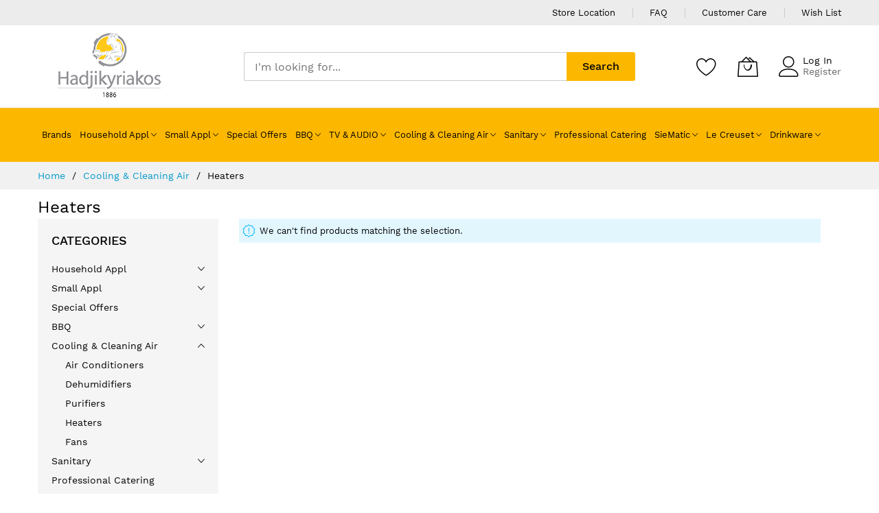

--- FILE ---
content_type: text/html; charset=UTF-8
request_url: https://www.hadjikyriakos.com.cy/cooling-heating/heaters.html
body_size: 30112
content:
<!doctype html>
<html lang="en">
    <head >
        <script>
    var LOCALE = 'en\u002DUS';
    var BASE_URL = 'https\u003A\u002F\u002Fwww.hadjikyriakos.com.cy\u002F';
    var require = {
        'baseUrl': 'https\u003A\u002F\u002Fwww.hadjikyriakos.com.cy\u002Fpub\u002Fstatic\u002Ffrontend\u002FMageBig\u002Fmartfury_layout01\u002Fen_US'
    };</script>        <meta charset="utf-8"/>
<meta name="title" content="Heaters - Cooling &amp; Cleaning Air"/>
<meta name="description" content="Default Description"/>
<meta name="keywords" content="Magento, Varien, E-commerce"/>
<meta name="robots" content="INDEX,FOLLOW"/>
<meta name="viewport" content="width=device-width, initial-scale=1, shrink-to-fit=no"/>
<meta name="format-detection" content="telephone=no"/>
<title>Heaters - Cooling &amp; Cleaning Air</title>
<link  rel="stylesheet" type="text/css"  media="all" href="https://www.hadjikyriakos.com.cy/pub/static/_cache/merged/e0fd87de973ac3d395352d77cb9df8b7.min.css" />
<link  rel="stylesheet" type="text/css"  media="screen and (min-width: 768px)" href="https://www.hadjikyriakos.com.cy/pub/static/frontend/MageBig/martfury_layout01/en_US/css/styles-l.min.css" />
<link  rel="stylesheet" type="text/css"  media="print" href="https://www.hadjikyriakos.com.cy/pub/static/frontend/MageBig/martfury_layout01/en_US/css/print.min.css" />
<script  type="text/javascript"  src="https://www.hadjikyriakos.com.cy/pub/static/_cache/merged/f7e20f918827e933ba047e1264dee8ef.min.js"></script>
<link  rel="icon" type="image/x-icon" href="https://www.hadjikyriakos.com.cy/pub/media/favicon/websites/1/Sideras_logo.jpg" />
<link  rel="shortcut icon" type="image/x-icon" href="https://www.hadjikyriakos.com.cy/pub/media/favicon/websites/1/Sideras_logo.jpg" />
<style>

.horizontal-menu .magebig-nav li.level0 > a {
  color: #000 !important;
}
.brand-brand-view .product-item {
  display: inline-block;
  margin-bottom: 40px;
  margin-left: 30px;
  text-align: center;
  width: 16.66666667%;
  padding-top: 35px;
}

.smartmenu .mbi {
  display: inline-block;
  line-height: inherit;
  padding-left: 3px !important;
  vertical-align: top;
}

.magebig-nav li.level0 {
  padding: 15px 6px !important;
  font-size: 13px;
}

.magebig-nav li.level0 {
  font-size: 13px !important;
}
</style>

<!-- Google tag (gtag.js) -->
<script async src="https://www.googletagmanager.com/gtag/js?id=AW-16829108277">
</script>
<script>
  window.dataLayer = window.dataLayer || [];
  function gtag(){dataLayer.push(arguments);}
  gtag('js', new Date());

  gtag('config', 'AW-16829108277');
</script>            <script type="text/x-magento-init">
        {
            "*": {
                "Magento_PageCache/js/form-key-provider": {
                    "isPaginationCacheEnabled":
                        0                }
            }
        }
    </script>
<script type="text/x-magento-init">
{
    "*": {
        "magebig/ajaxcompare"    : {"enabled":false,"ajaxCompareUrl":"https:\/\/www.hadjikyriakos.com.cy\/ajaxcompare\/compare\/add\/"}    }
}
</script>    <link rel="preload stylesheet" as="style" href="https://www.hadjikyriakos.com.cy/pub/static/frontend/MageBig/martfury_layout01/en_US/css/localfont.min.css">
    </head>
    <body data-container="body" data-mage-init='{"loaderAjax": {}, "loader": { "icon": "#"}}' id="html-body" class="layout01 page-with-filter page-products categorypath-cooling-heating-heaters category-heaters catalog-category-view page-layout-2columns-left">
        <div class="page-wrapper magebig-container">
<script type="text/x-magento-init">
    {
        "*": {
            "Magento_PageBuilder/js/widget-initializer": {
                "config": {"[data-content-type=\"slider\"][data-appearance=\"default\"]":{"Magento_PageBuilder\/js\/content-type\/slider\/appearance\/default\/widget":false},"[data-content-type=\"map\"]":{"Magento_PageBuilder\/js\/content-type\/map\/appearance\/default\/widget":false},"[data-content-type=\"row\"]":{"Magento_PageBuilder\/js\/content-type\/row\/appearance\/default\/widget":false},"[data-content-type=\"tabs\"]":{"Magento_PageBuilder\/js\/content-type\/tabs\/appearance\/default\/widget":false},"[data-content-type=\"slide\"]":{"Magento_PageBuilder\/js\/content-type\/slide\/appearance\/default\/widget":{"buttonSelector":".pagebuilder-slide-button","showOverlay":"hover","dataRole":"slide"}},"[data-content-type=\"banner\"]":{"Magento_PageBuilder\/js\/content-type\/banner\/appearance\/default\/widget":{"buttonSelector":".pagebuilder-banner-button","showOverlay":"hover","dataRole":"banner"}},"[data-content-type=\"buttons\"]":{"Magento_PageBuilder\/js\/content-type\/buttons\/appearance\/inline\/widget":false},"[data-content-type=\"products\"][data-appearance=\"carousel\"]":{"Amasty_Xsearch\/js\/content-type\/products\/appearance\/carousel\/widget-override":false}},
                "breakpoints": {"desktop":{"label":"Desktop","stage":true,"default":true,"class":"desktop-switcher","icon":"Magento_PageBuilder::css\/images\/switcher\/switcher-desktop.svg","conditions":{"min-width":"1024px"},"options":{"products":{"default":{"slidesToShow":"5"}}}},"tablet":{"conditions":{"max-width":"1024px","min-width":"768px"},"options":{"products":{"default":{"slidesToShow":"4"},"continuous":{"slidesToShow":"3"}}}},"mobile":{"label":"Mobile","stage":true,"class":"mobile-switcher","icon":"Magento_PageBuilder::css\/images\/switcher\/switcher-mobile.svg","media":"only screen and (max-width: 768px)","conditions":{"max-width":"768px","min-width":"640px"},"options":{"products":{"default":{"slidesToShow":"3"}}}},"mobile-small":{"conditions":{"max-width":"640px"},"options":{"products":{"default":{"slidesToShow":"2"},"continuous":{"slidesToShow":"1"}}}}}            }
        }
    }
</script>
<script type="text/x-magento-init">
{
    "*": {
        "Magento_Theme/js/magebig": {
            "sticky_header": 1,
            "sticky_type": 0,
            "sticky_offset": 500        }
    }
}
</script>
<script type="text/x-magento-init">
    {
        "*": {
            "mage/cookies": {
                "expires": null,
                "path": "\u002F",
                "domain": ".www.hadjikyriakos.com.cy",
                "secure": true,
                "lifetime": "86400"
            }
        }
    }
</script>
    <noscript>
        <div class="message global noscript">
            <div class="content">
                <p>
                    <strong>JavaScript seems to be disabled in your browser.</strong>
                    <span>
                        For the best experience on our site, be sure to turn on Javascript in your browser.                    </span>
                </p>
            </div>
        </div>
    </noscript>

<script>
    window.cookiesConfig = window.cookiesConfig || {};
    window.cookiesConfig.secure = true;
</script>
<script>
    require.config({
        paths: {
            googleMaps: 'https\u003A\u002F\u002Fmaps.googleapis.com\u002Fmaps\u002Fapi\u002Fjs\u003Fv\u003D3\u0026key\u003D'
        },
        config: {
            'Magento_PageBuilder/js/utils/map': {
                style: ''
            },
            'Magento_PageBuilder/js/content-type/map/preview': {
                apiKey: '',
                apiKeyErrorMessage: 'You\u0020must\u0020provide\u0020a\u0020valid\u0020\u003Ca\u0020href\u003D\u0027https\u003A\u002F\u002Fwww.hadjikyriakos.com.cy\u002Fadminhtml\u002Fsystem_config\u002Fedit\u002Fsection\u002Fcms\u002F\u0023cms_pagebuilder\u0027\u0020target\u003D\u0027_blank\u0027\u003EGoogle\u0020Maps\u0020API\u0020key\u003C\u002Fa\u003E\u0020to\u0020use\u0020a\u0020map.'
            },
            'Magento_PageBuilder/js/form/element/map': {
                apiKey: '',
                apiKeyErrorMessage: 'You\u0020must\u0020provide\u0020a\u0020valid\u0020\u003Ca\u0020href\u003D\u0027https\u003A\u002F\u002Fwww.hadjikyriakos.com.cy\u002Fadminhtml\u002Fsystem_config\u002Fedit\u002Fsection\u002Fcms\u002F\u0023cms_pagebuilder\u0027\u0020target\u003D\u0027_blank\u0027\u003EGoogle\u0020Maps\u0020API\u0020key\u003C\u002Fa\u003E\u0020to\u0020use\u0020a\u0020map.'
            },
        }
    });
</script>

<script>
    require.config({
        shim: {
            'Magento_PageBuilder/js/utils/map': {
                deps: ['googleMaps']
            }
        }
    });
</script>
<header class="page-header"><div class="panel wrapper"><div class="panel header"><div class="header-top-inner">
    <div class="container">
        <div class="row align-items-center header-top-row">
            <div class="d-none d-md-block col-sm-3 col-lg-5">
                <div class="welcome"></div>
            </div>
            <div class="col-12 col-md-9 col-lg-7">
                <div class="row align-items-center justify-content-end top-link-wrap">
                    <div class="col-auto top-links"><a href="https://www.hadjikyriakos.com.cy/store-finder/">Store Location</a></div>
<div class="col-auto top-links"><a href="https://www.hadjikyriakos.com.cy/faq/">FAQ</a></div>
<div class="col-auto top-links"><a href="https://www.hadjikyriakos.com.cy/contact/">Customer Care</a></div>
<div class="col-auto top-links"><a href="https://www.hadjikyriakos.com.cy/wishlist/">Wish List</a></div>                    
                                    </div>
            </div>
        </div>
    </div>
</div>
<div class="header-main-content sticky-menu">
    <div class="container">
        <div class="header-main-inner header-horizontal">
            <div class="row align-items-center header-maininner-row">
                <div class="col-12 col-md-3 col-lg-3 col-logo">
                    <div class="menu-logo">
                                                <div class="logo-top d-table-cell ">
    <div class="logo text-hide">
    <a
        class="logo"
        href="https://www.hadjikyriakos.com.cy/"
        title=""
        aria-label="store logo">
        <img src="https://www.hadjikyriakos.com.cy/pub/media/logo/hadjikyriakos.png"
             title=""
             alt=""
                                />
    </a>
    </div>
</div>
                        <div class="icon-top-mobile">
                            <div class="minicart-action">
                                <a class="action showcart" href="https://www.hadjikyriakos.com.cy/checkout/cart/"
                                   data-bind="scope: 'minicart_content'">
                                    <i class="mbi mbi-bag2"></i>
                                    <span class="counter qty empty"
                                          data-bind="css: { empty: !!getCartParam('summary_count') == false }, blockLoader: isLoading">
                                    <span class="counter-number" data-bind="html: getCartParam('summary_count') > 9 ? '&nbsp;9<sup>+</sup>' : getCartParam('summary_count')"></span>
                                </span>
                                </a>
                            </div>
                            <div class="user-icon-mobile user-topbar"><i class="mbi mbi-user"></i></div>
                        </div>
                    </div>
                    <div class="mb-navigation vertical-menu d-none d-md-block">
    <div class="title"><span class="mbi mbi-menu"></span><span class="d-none d-md-block">Shop By Department            <i class="mbi mbi-ios-arrow-down"></i></span></div>
    <div class="navigation" data-action="navigation">
        <ul class="smartmenu magebig-nav">
            <li class="level0 nav-1 level-top mega_left parent"><a href="https://www.hadjikyriakos.com.cy/houusehold-appliances.html" class="level-top"><span>Household Appl</span></a><i class="mbi mbi-ios-arrow-down"></i><div class="simple-dropdown submenu show-sub" style="width: 270px; height:auto;"><div class="show-sub-content"><div class="mbmenu-block mbmenu-block-center menu-items col12-12 itemgrid itemgrid-4col"><ul class="level0"><li class="level1 item nav-1-1 level-top mega_ parent"><a href="https://www.hadjikyriakos.com.cy/houusehold-appliances/cooking.html" class="level-top"><span>Cooking</span></a><div class="submenu show-sub" style="width: 270px; height:auto;"><div class="show-sub-content"><ul class="level1"><li class="level2 nav-1-1-1 level-top"><a href="https://www.hadjikyriakos.com.cy/houusehold-appliances/cooking/built-in.html" class="level-top"><span>Built-In</span></a></li><li class="level2 nav-1-1-2 level-top"><a href="https://www.hadjikyriakos.com.cy/houusehold-appliances/cooking/extractor-hoods.html" class="level-top"><span>Extractor Hoods</span></a></li><li class="level2 nav-1-1-3 level-top"><a href="https://www.hadjikyriakos.com.cy/houusehold-appliances/cooking/free-standing.html" class="level-top"><span>Free-Standing</span></a></li><li class="level2 nav-1-1-4 level-top"><a href="https://www.hadjikyriakos.com.cy/houusehold-appliances/cooking/hob-units.html" class="level-top"><span>Hob Units</span></a></li></ul></div></div></li><li class="level1 item nav-1-2 level-top mega_ parent"><a href="https://www.hadjikyriakos.com.cy/houusehold-appliances/refrigeration.html" class="level-top"><span>Refrigeration</span></a><div class="submenu show-sub" style="width: 270px; height:auto;"><div class="show-sub-content"><ul class="level1"><li class="level2 nav-1-2-5 level-top"><a href="https://www.hadjikyriakos.com.cy/houusehold-appliances/refrigeration/fridges.html" class="level-top"><span>Fridges</span></a></li><li class="level2 nav-1-2-6 level-top"><a href="https://www.hadjikyriakos.com.cy/houusehold-appliances/refrigeration/freezers.html" class="level-top"><span>Freezers</span></a></li><li class="level2 nav-1-2-7 level-top"><a href="https://www.hadjikyriakos.com.cy/wine-coolers.html" class="level-top"><span>Wine Coolers</span></a></li></ul></div></div></li><li class="level1 item nav-1-3 level-top"><a href="https://www.hadjikyriakos.com.cy/houusehold-appliances/microwaves.html" class="level-top"><span>Microwaves</span></a></li><li class="level1 item nav-1-4 level-top mega_ parent"><a href="https://www.hadjikyriakos.com.cy/houusehold-appliances/laundry.html" class="level-top"><span>Laundry &amp; Dishwashers</span></a><div class="submenu show-sub" style="width: 270px; height:auto;"><div class="show-sub-content"><ul class="level1"><li class="level2 nav-1-4-8 level-top"><a href="https://www.hadjikyriakos.com.cy/houusehold-appliances/laundry/washing-machines.html" class="level-top"><span>Washing Machines</span></a></li><li class="level2 nav-1-4-9 level-top"><a href="https://www.hadjikyriakos.com.cy/houusehold-appliances/laundry/dryers.html" class="level-top"><span>Dryers</span></a></li><li class="level2 nav-1-4-10 level-top"><a href="https://www.hadjikyriakos.com.cy/houusehold-appliances/laundry/dishwashers.html" class="level-top"><span>Dishwashers</span></a></li></ul></div></div></li></ul></div></div></div></li><li class="level0 nav-2 level-top mega_left parent"><a href="https://www.hadjikyriakos.com.cy/small-appliances.html" class="level-top"><span>Small Appl</span></a><i class="mbi mbi-ios-arrow-down"></i><div class="simple-dropdown submenu show-sub" style="width: 270px; height:auto;"><div class="show-sub-content"><div class="mbmenu-block mbmenu-block-center menu-items col12-12 itemgrid itemgrid-4col"><ul class="level0"><li class="level1 item nav-2-1 level-top mega_ parent"><a href="https://www.hadjikyriakos.com.cy/small-appliances/vacuum-cleaners.html" class="level-top"><span>Vacuum Cleaners</span></a><div class="submenu show-sub" style="width: 270px; height:auto;"><div class="show-sub-content"><ul class="level1"><li class="level2 nav-2-1-1 level-top"><a href="https://www.hadjikyriakos.com.cy/small-appliances/vacuum-cleaners/sticks-vacuum-cleaners.html" class="level-top"><span>Sticks - Vacuum Cleaners</span></a></li><li class="level2 nav-2-1-2 level-top"><a href="https://www.hadjikyriakos.com.cy/small-appliances/vacuum-cleaners/bagless-vacuum-cleaners.html" class="level-top"><span>Bagless - Vacuum Cleaners</span></a></li><li class="level2 nav-2-1-3 level-top"><a href="https://www.hadjikyriakos.com.cy/small-appliances/vacuum-cleaners/robotic-vacuum-cleaners.html" class="level-top"><span>Robotic Vacuum Cleaners</span></a></li><li class="level2 nav-2-1-4 level-top"><a href="https://www.hadjikyriakos.com.cy/small-appliances/vacuum-cleaners/bagged-vacuum-cleaners.html" class="level-top"><span>Bagged Vacuum Cleaners</span></a></li></ul></div></div></li><li class="level1 item nav-2-2 level-top"><a href="https://www.hadjikyriakos.com.cy/small-appliances/air-fryers.html" class="level-top"><span>Air Fryers</span></a></li><li class="level1 item nav-2-3 level-top"><a href="https://www.hadjikyriakos.com.cy/small-appliances/pressure-cookers.html" class="level-top"><span>Instant Pot</span></a></li><li class="level1 item nav-2-4 level-top mega_left parent"><a href="https://www.hadjikyriakos.com.cy/small-appliances/mixers.html" class="level-top"><span>Mixers KitchenAid</span></a><div class="simple-dropdown submenu show-sub" style="width: 270px; height:auto;"><div class="show-sub-content"><ul class="level1"><li class="level2 nav-2-4-5 level-top"><a href="https://www.hadjikyriakos.com.cy/small-appliances/mixers/accessories-and-attachments.html" class="level-top"><span>KitchenAid Attachments</span></a></li></ul></div></div></li><li class="level1 item nav-2-5 level-top"><a href="https://www.hadjikyriakos.com.cy/small-appliances/ironing.html" class="level-top"><span>Ironing</span></a></li><li class="level1 item nav-2-6 level-top"><a href="https://www.hadjikyriakos.com.cy/small-appliances/coffee-makers.html" class="level-top"><span>Coffee Makers</span></a></li><li class="level1 item nav-2-7 level-top"><a href="https://www.hadjikyriakos.com.cy/small-appliances/food-processors.html" class="level-top"><span>Food Processors</span></a></li><li class="level1 item nav-2-8 level-top"><a href="https://www.hadjikyriakos.com.cy/small-appliances/blenders.html" class="level-top"><span>Blenders</span></a></li><li class="level1 item nav-2-9 level-top"><a href="https://www.hadjikyriakos.com.cy/small-appliances/food-preparation.html" class="level-top"><span>Food Preparation</span></a></li><li class="level1 item nav-2-10 level-top"><a href="https://www.hadjikyriakos.com.cy/small-appliances/toasters.html" class="level-top"><span>Toasters</span></a></li><li class="level1 item nav-2-11 level-top"><a href="https://www.hadjikyriakos.com.cy/small-appliances/kettles.html" class="level-top"><span>Kettles</span></a></li><li class="level1 item nav-2-12 level-top"><a href="https://www.hadjikyriakos.com.cy/small-appliances/grills.html" class="level-top"><span>Grills</span></a></li><li class="level1 item nav-2-13 level-top"><a href="https://www.hadjikyriakos.com.cy/small-appliances/fruit-squeezers-extractors.html" class="level-top"><span>Fruit Squeezers / Extractors</span></a></li><li class="level1 item nav-2-14 level-top"><a href="https://www.hadjikyriakos.com.cy/small-appliances/beauty-care.html" class="level-top"><span>Beauty Care</span></a></li></ul></div></div></div></li><li class="level0 nav-3 level-top"><a href="https://www.hadjikyriakos.com.cy/salesproducts" class="level-top"><span>Special Offers</span></a></li><li class="level0 nav-4 level-top mega_left parent"><a href="https://www.hadjikyriakos.com.cy/bbq-main.html" class="level-top"><span>BBQ</span></a><i class="mbi mbi-ios-arrow-down"></i><div class="simple-dropdown submenu show-sub" style="width: 270px; height:auto;"><div class="show-sub-content"><div class="mbmenu-block mbmenu-block-center menu-items col12-12 itemgrid itemgrid-4col"><ul class="level0"><li class="level1 item nav-4-1 level-top"><a href="https://www.hadjikyriakos.com.cy/bbq-main/bbqs.html" class="level-top"><span>Broil King BBQs</span></a></li><li class="level1 item nav-4-2 level-top"><a href="https://www.hadjikyriakos.com.cy/bbq-main/bbq-accessories.html" class="level-top"><span>BBQ Accessories</span></a></li></ul></div></div></div></li><li class="level0 nav-5 level-top mega_ parent"><a href="https://www.hadjikyriakos.com.cy/tv-dvd.html" class="level-top"><span>TV &amp; AUDIO</span></a><i class="mbi mbi-ios-arrow-down"></i><div class="simple-dropdown submenu show-sub" style="width: 270px; height:auto;"><div class="show-sub-content"><div class="mbmenu-block mbmenu-block-center menu-items col12-12 itemgrid itemgrid-4col"><ul class="level0"><li class="level1 item nav-5-1 level-top"><a href="https://www.hadjikyriakos.com.cy/tv-dvd/televisions.html" class="level-top"><span>Televisions</span></a></li><li class="level1 item nav-5-2 level-top"><a href="https://www.hadjikyriakos.com.cy/audio.html" class="level-top"><span>Speakers sound systems &amp; soundbars</span></a></li></ul></div></div></div></li><li class="level0 nav-6 active level-top mega_left parent"><a href="https://www.hadjikyriakos.com.cy/cooling-heating.html" class="level-top"><span>Cooling &amp; Cleaning Air</span></a><i class="mbi mbi-ios-arrow-down"></i><div class="simple-dropdown submenu show-sub" style="width: 270px; height:auto;"><div class="show-sub-content"><div class="mbmenu-block mbmenu-block-center menu-items col12-12 itemgrid itemgrid-4col"><ul class="level0"><li class="level1 item nav-6-1 level-top"><a href="https://www.hadjikyriakos.com.cy/cooling-heating/air-conditioners.html" class="level-top"><span>Air Conditioners</span></a></li><li class="level1 item nav-6-2 level-top"><a href="https://www.hadjikyriakos.com.cy/cooling-heating/dehumidifiers.html" class="level-top"><span>Dehumidifiers</span></a></li><li class="level1 item nav-6-3 level-top"><a href="https://www.hadjikyriakos.com.cy/cooling-heating/purifiers.html" class="level-top"><span>Purifiers</span></a></li><li class="level1 item nav-6-4 active level-top"><a href="https://www.hadjikyriakos.com.cy/cooling-heating/heaters.html" class="level-top"><span>Heaters</span></a></li><li class="level1 item nav-6-5 level-top"><a href="https://www.hadjikyriakos.com.cy/cooling-heating/fans.html" class="level-top"><span>Fans</span></a></li></ul></div></div></div></li><li class="level0 nav-7 level-top mega_left parent"><a href="https://www.hadjikyriakos.com.cy/sanitary-ware.html" class="level-top"><span>Sanitary</span></a><i class="mbi mbi-ios-arrow-down"></i><div class="simple-dropdown submenu show-sub" style="width: 270px; height:auto;"><div class="show-sub-content"><div class="mbmenu-block mbmenu-block-center menu-items col12-12 itemgrid itemgrid-4col"><ul class="level0"><li class="level1 item nav-7-1 level-top mega_left parent"><a href="https://www.hadjikyriakos.com.cy/sanitary-ware/villeroy-boch.html" class="level-top"><span>Villeroy &amp; Boch</span></a><div class="simple-dropdown submenu show-sub" style="width: 270px; height:auto;"><div class="show-sub-content"><ul class="level1"><li class="level2 nav-7-1-1 level-top"><a href="https://www.hadjikyriakos.com.cy/sanitary-ware/villeroy-boch/washbasins-bathroom-sinks.html" class="level-top"><span>Washbasins / Bathroom sinks</span></a></li><li class="level2 nav-7-1-2 level-top"><a href="https://www.hadjikyriakos.com.cy/sanitary-ware/villeroy-boch/toilets-and-wcs.html" class="level-top"><span>Toilets and WCs</span></a></li><li class="level2 nav-7-1-3 level-top"><a href="https://www.hadjikyriakos.com.cy/sanitary-ware/villeroy-boch/shower-trays.html" class="level-top"><span>Shower trays</span></a></li><li class="level2 nav-7-1-4 level-top"><a href="https://www.hadjikyriakos.com.cy/sanitary-ware/villeroy-boch/baths.html" class="level-top"><span>Baths</span></a></li><li class="level2 nav-7-1-5 level-top"><a href="https://www.hadjikyriakos.com.cy/sanitary-ware/villeroy-boch/installation-systems-flash-plates.html" class="level-top"><span>Installation Systems &amp; Flash Plates</span></a></li></ul></div></div></li></ul></div></div></div></li><li class="level0 nav-8 level-top"><a href="https://www.hadjikyriakos.com.cy/pdfs/pro_compressed.pdf" class="level-top"><span>Professional Catering</span></a></li><li class="level0 nav-9 level-top mega_left parent"><a href="https://www.siematic.com/en" class="level-top"><span>SieMatic</span></a><i class="mbi mbi-ios-arrow-down"></i><div class="simple-dropdown submenu show-sub" style="width: 270px; height:auto;"><div class="show-sub-content"><div class="mbmenu-block mbmenu-block-center menu-items col12-12 itemgrid itemgrid-4col"><ul class="level0"><li class="level1 item nav-9-1 level-top"><a href="https://www.siematic.com/en" class="level-top"><span>SIEMATIC</span></a></li></ul></div></div></div></li><li class="level0 nav-10 level-top mega_left parent"><a href="https://www.hadjikyriakos.com.cy/le-creuset.html" class="level-top"><span>Le Creuset</span></a><i class="mbi mbi-ios-arrow-down"></i><div class="simple-dropdown submenu show-sub" style="width: 270px; height:auto;"><div class="show-sub-content"><div class="mbmenu-block mbmenu-block-center menu-items col12-12 itemgrid itemgrid-4col"><ul class="level0"><li class="level1 item nav-10-1 level-top"><a href="https://www.hadjikyriakos.com.cy/le-creuset/casseroles.html" class="level-top"><span>Casseroles</span></a></li><li class="level1 item nav-10-2 level-top"><a href="https://www.hadjikyriakos.com.cy/le-creuset/grill-pans.html" class="level-top"><span>Grill Pans</span></a></li><li class="level1 item nav-10-3 level-top"><a href="https://www.hadjikyriakos.com.cy/le-creuset/saucepans-pots.html" class="level-top"><span>Saucepans &amp; Pots</span></a></li><li class="level1 item nav-10-4 level-top"><a href="https://www.hadjikyriakos.com.cy/le-creuset/table-accessories.html" class="level-top"><span>Table Accessories</span></a></li><li class="level1 item nav-10-5 level-top"><a href="https://www.hadjikyriakos.com.cy/le-creuset/baking-trays-dishes.html" class="level-top"><span>Baking Trays &amp; Dishes</span></a></li><li class="level1 item nav-10-6 level-top"><a href="https://www.hadjikyriakos.com.cy/le-creuset/drinkware.html" class="level-top"><span>Drinkware - On The Go</span></a></li></ul></div></div></div></li><li class="level0 nav-11 level-top mega_left parent"><a href="https://www.hadjikyriakos.com.cy/drinkware.html" class="level-top"><span>Drinkware</span></a><i class="mbi mbi-ios-arrow-down"></i><div class="simple-dropdown submenu show-sub" style="width: 270px; height:auto;"><div class="show-sub-content"><div class="mbmenu-block mbmenu-block-center menu-items col12-12 itemgrid itemgrid-4col"><ul class="level0"><li class="level1 item nav-11-1 level-top mega_left parent"><a href="https://www.hadjikyriakos.com.cy/drinkware/larq.html" class="level-top"><span>LARQ</span></a><div class="simple-dropdown submenu show-sub" style="width: 270px; height:auto;"><div class="show-sub-content"><ul class="level1"><li class="level2 nav-11-1-1 level-top"><a href="https://www.hadjikyriakos.com.cy/drinkware/larq/smart-bottles.html" class="level-top"><span>Smart bottles</span></a></li><li class="level2 nav-11-1-2 level-top"><a href="https://www.hadjikyriakos.com.cy/drinkware/larq/filtration-bottles.html" class="level-top"><span>Filtration bottles</span></a></li><li class="level2 nav-11-1-3 level-top"><a href="https://www.hadjikyriakos.com.cy/drinkware/larq/everyday-drinkware.html" class="level-top"><span>Everyday drinkware</span></a></li><li class="level2 nav-11-1-4 level-top"><a href="https://www.hadjikyriakos.com.cy/drinkware/larq/accessories.html" class="level-top"><span>Accessories</span></a></li></ul></div></div></li></ul></div></div></div></li>                    </ul>
    </div>
</div>                </div>
                <div class="col-md-5 col-lg-5 col-xl-6 col-search">
                    <div class="top-search-wrap mfp-with-anim">
                        <div class="block block-search">
    <div class="block block-title"><strong>Search</strong></div>
    <div class="block block-content">
        <form class="form minisearch" id="search_mini_form" action="https://www.hadjikyriakos.com.cy/catalogsearch/result/" method="get">
            <div class="field search">
                <label class="label" for="search" data-role="minisearch-label">
                    <span>Search</span>
                </label>
                <div class="control">
                    <input id="search"
                           type="text"
                           name="q"
                           value=""
                           placeholder="I'm looking for..."
                           class="input-text"
                           maxlength="128"
                           role="combobox"
                           aria-haspopup="false"
                           aria-expanded="false"
                           aria-autocomplete="both"
                           autocomplete="off"/>
                    <div id="search_autocomplete" class="search-autocomplete"></div>
                    
<div data-bind="scope: 'ajaxsearch_form'">
    <!-- ko template: getTemplate() --><!-- /ko -->
</div>

<script type="text/x-magento-init">
{
    "*": {
        "Magento_Ui/js/core/app": {
            "components": {
                "ajaxsearch_form": {
                    "component": "MageBig_AjaxSearch/js/autocomplete",
                    "config": {
                        "url": "https://www.hadjikyriakos.com.cy/magebig_ajaxsearch/ajax/index/",
                        "lifetime": 60,
                        "searchFormSelector": "#search_mini_form",
                        "searchButtonSelector": "button.search",
                        "inputSelector": ".minisearch input.input-text",
                        "searchDelay": 800,
                        "storeCode": "default",
                        "currencyCode": "EUR"
                    }
                }
            }
        }
    }
}
</script>
                </div>
            </div>
            <div class="actions">
                <button type="submit"
                        title="Search"
                        class="action search">
                    <span>Search</span>
                </button>
            </div>
        </form>
    </div>
</div>
                    </div>
                </div>
                <div class="col-12 col-md-4 col-lg-4 col-xl-3 col-btn-actions-desktop d-none d-md-block">
                    <div class="header-content-action row no-gutters">
                        <div class="col col-wishlist d-none d-md-block">
    <div class="wishlist-topbar" data-bind="scope: 'wishlist'">
        <a href="https://www.hadjikyriakos.com.cy/wishlist/" class="wishlist-icon link wishlist">
            <i class="mbi mbi-heart"></i>
            <span data-bind="html: wishlist().counter ? (wishlist().counter.replace(/[^0-9]/g,'') > 9 ? '&nbsp;9<sup>+</sup>' : wishlist().counter.replace(/[^0-9]/g,'')) : 0, css: { empty: !!wishlist().counter == false }" class="counter-number qty empty"></span>
        </a>
    </div>
</div>
<script type="text/x-magento-init">
    {
        "*": {
            "Magento_Ui/js/core/app": {
                "components": {
                    "wishlist": {
                        "component": "Magento_Wishlist/js/view/wishlist"
                    }
                }
            }
        }
    }
</script>
                        
<div class="col">
    <div class="minicart-action">
        <a class="action showcart" href="https://www.hadjikyriakos.com.cy/checkout/cart/"
           data-bind="scope: 'minicart_content'">
            <i class="mbi mbi-bag2"></i>
            <span class="counter qty empty"
                  data-bind="css: { empty: !!getCartParam('summary_count') == false }, blockLoader: isLoading">
                <span class="counter-number" data-bind="html: getCartParam('summary_count') > 9 ? '&nbsp;9<sup>+</sup>' : getCartParam('summary_count')"></span>
            </span>
        </a>
    </div>
    <div data-block="minicart" class="minicart-wrapper minicart-slide mfp-hide">
                    <div class="block block-minicart empty" style="display: block;">
                <div id="minicart-content-wrapper" data-bind="scope: 'minicart_content'">
                    <!-- ko template: getTemplate() --><!-- /ko -->
                </div>
                            </div>
                <script>
            window.checkout = {"shoppingCartUrl":"https:\/\/www.hadjikyriakos.com.cy\/checkout\/cart\/","checkoutUrl":"https:\/\/www.hadjikyriakos.com.cy\/checkout\/","updateItemQtyUrl":"https:\/\/www.hadjikyriakos.com.cy\/checkout\/sidebar\/updateItemQty\/","removeItemUrl":"https:\/\/www.hadjikyriakos.com.cy\/checkout\/sidebar\/removeItem\/","imageTemplate":"Magento_Catalog\/product\/image_with_borders","baseUrl":"https:\/\/www.hadjikyriakos.com.cy\/","minicartMaxItemsVisible":5,"websiteId":"1","maxItemsToDisplay":10,"storeId":"1","storeGroupId":"1","customerLoginUrl":"https:\/\/www.hadjikyriakos.com.cy\/customer\/account\/login\/referer\/aHR0cHM6Ly93d3cuaGFkamlreXJpYWtvcy5jb20uY3kvY29vbGluZy1oZWF0aW5nL2hlYXRlcnMuaHRtbA%2C%2C\/","isRedirectRequired":false,"autocomplete":"off","agreementIds":["1"],"captcha":{"user_login":{"isCaseSensitive":false,"imageHeight":50,"imageSrc":"","refreshUrl":"https:\/\/www.hadjikyriakos.com.cy\/captcha\/refresh\/","isRequired":false,"timestamp":1768798737}}};
        </script>
        <script type="text/x-magento-init">
            {
                "[data-block='minicart']": {
                    "Magento_Ui/js/core/app": {"components":{"minicart_content":{"children":{"subtotal.container":{"children":{"subtotal":{"children":{"subtotal.totals":{"config":{"display_cart_subtotal_incl_tax":0,"display_cart_subtotal_excl_tax":1,"template":"Magento_Tax\/checkout\/minicart\/subtotal\/totals"},"children":{"subtotal.totals.msrp":{"component":"Magento_Msrp\/js\/view\/checkout\/minicart\/subtotal\/totals","config":{"displayArea":"minicart-subtotal-hidden","template":"Magento_Msrp\/checkout\/minicart\/subtotal\/totals"}}},"component":"Magento_Tax\/js\/view\/checkout\/minicart\/subtotal\/totals"}},"component":"uiComponent","config":{"template":"Magento_Checkout\/minicart\/subtotal"}}},"component":"uiComponent","config":{"displayArea":"subtotalContainer"}},"item.renderer":{"component":"Magento_Checkout\/js\/view\/cart-item-renderer","config":{"displayArea":"defaultRenderer","template":"Magento_Checkout\/minicart\/item\/default"},"children":{"item.image":{"component":"Magento_Catalog\/js\/view\/image","config":{"template":"Magento_Catalog\/product\/image","displayArea":"itemImage"}},"checkout.cart.item.price.sidebar":{"component":"uiComponent","config":{"template":"Magento_Checkout\/minicart\/item\/price","displayArea":"priceSidebar"}}}},"extra_info":{"component":"uiComponent","config":{"displayArea":"extraInfo"}},"promotion":{"component":"uiComponent","config":{"displayArea":"promotion"}}},"config":{"itemRenderer":{"default":"defaultRenderer","simple":"defaultRenderer","virtual":"defaultRenderer"},"template":"Magento_Checkout\/minicart\/content"},"component":"Magento_Checkout\/js\/view\/minicart"}},"types":[]}                },
                "*": {
                    "Magento_Ui/js/block-loader": "#"
                }
            }
        </script>
    </div>
</div>
                                                    <div class="user-topbar col">
                            <i class="mbi mbi-user"></i>
                            <ul class="header links"><li class="authorization-link">
    <a href="https://www.hadjikyriakos.com.cy/customer/account/login/referer/aHR0cHM6Ly93d3cuaGFkamlreXJpYWtvcy5jb20uY3kvY29vbGluZy1oZWF0aW5nL2hlYXRlcnMuaHRtbA%2C%2C/">
        Log In    </a>
</li>
<li><a href="https://www.hadjikyriakos.com.cy/customer/account/create/" id="idpsEpbkgj" >Register</a></li></ul>                        </div>
                    </div>
                </div>
            </div>
        </div>
    </div>
</div>
<div class="header-menu-content d-none d-md-block">
    <div class="container">
        <div class="menu-container">
                        <div class="row align-items-center">
                <div class="col-12">
                    <div class="horizontal-menu navigation">
    <ul class="smartmenu magebig-nav">
        <li class="level0 level-top mega_ parent"><a class="level-top" href="/brand"><span>Brands</span></a></li>
        <li class="level0 nav-1 level-top mega_left parent"><a href="https://www.hadjikyriakos.com.cy/houusehold-appliances.html" class="level-top"><span>Household Appl</span></a><i class="mbi mbi-ios-arrow-down"></i><div class="simple-dropdown submenu show-sub" style="width: 270px; height:auto;"><div class="show-sub-content"><div class="mbmenu-block mbmenu-block-center menu-items col12-12 itemgrid itemgrid-4col"><ul class="level0"><li class="level1 item nav-1-1 level-top mega_ parent"><a href="https://www.hadjikyriakos.com.cy/houusehold-appliances/cooking.html" class="level-top"><span>Cooking</span></a><div class="submenu show-sub" style="width: 270px; height:auto;"><div class="show-sub-content"><ul class="level1"><li class="level2 nav-1-1-1 level-top"><a href="https://www.hadjikyriakos.com.cy/houusehold-appliances/cooking/built-in.html" class="level-top"><span>Built-In</span></a></li><li class="level2 nav-1-1-2 level-top"><a href="https://www.hadjikyriakos.com.cy/houusehold-appliances/cooking/extractor-hoods.html" class="level-top"><span>Extractor Hoods</span></a></li><li class="level2 nav-1-1-3 level-top"><a href="https://www.hadjikyriakos.com.cy/houusehold-appliances/cooking/free-standing.html" class="level-top"><span>Free-Standing</span></a></li><li class="level2 nav-1-1-4 level-top"><a href="https://www.hadjikyriakos.com.cy/houusehold-appliances/cooking/hob-units.html" class="level-top"><span>Hob Units</span></a></li></ul></div></div></li><li class="level1 item nav-1-2 level-top mega_ parent"><a href="https://www.hadjikyriakos.com.cy/houusehold-appliances/refrigeration.html" class="level-top"><span>Refrigeration</span></a><div class="submenu show-sub" style="width: 270px; height:auto;"><div class="show-sub-content"><ul class="level1"><li class="level2 nav-1-2-5 level-top"><a href="https://www.hadjikyriakos.com.cy/houusehold-appliances/refrigeration/fridges.html" class="level-top"><span>Fridges</span></a></li><li class="level2 nav-1-2-6 level-top"><a href="https://www.hadjikyriakos.com.cy/houusehold-appliances/refrigeration/freezers.html" class="level-top"><span>Freezers</span></a></li><li class="level2 nav-1-2-7 level-top"><a href="https://www.hadjikyriakos.com.cy/wine-coolers.html" class="level-top"><span>Wine Coolers</span></a></li></ul></div></div></li><li class="level1 item nav-1-3 level-top"><a href="https://www.hadjikyriakos.com.cy/houusehold-appliances/microwaves.html" class="level-top"><span>Microwaves</span></a></li><li class="level1 item nav-1-4 level-top mega_ parent"><a href="https://www.hadjikyriakos.com.cy/houusehold-appliances/laundry.html" class="level-top"><span>Laundry &amp; Dishwashers</span></a><div class="submenu show-sub" style="width: 270px; height:auto;"><div class="show-sub-content"><ul class="level1"><li class="level2 nav-1-4-8 level-top"><a href="https://www.hadjikyriakos.com.cy/houusehold-appliances/laundry/washing-machines.html" class="level-top"><span>Washing Machines</span></a></li><li class="level2 nav-1-4-9 level-top"><a href="https://www.hadjikyriakos.com.cy/houusehold-appliances/laundry/dryers.html" class="level-top"><span>Dryers</span></a></li><li class="level2 nav-1-4-10 level-top"><a href="https://www.hadjikyriakos.com.cy/houusehold-appliances/laundry/dishwashers.html" class="level-top"><span>Dishwashers</span></a></li></ul></div></div></li></ul></div></div></div></li><li class="level0 nav-2 level-top mega_left parent"><a href="https://www.hadjikyriakos.com.cy/small-appliances.html" class="level-top"><span>Small Appl</span></a><i class="mbi mbi-ios-arrow-down"></i><div class="simple-dropdown submenu show-sub" style="width: 270px; height:auto;"><div class="show-sub-content"><div class="mbmenu-block mbmenu-block-center menu-items col12-12 itemgrid itemgrid-4col"><ul class="level0"><li class="level1 item nav-2-1 level-top mega_ parent"><a href="https://www.hadjikyriakos.com.cy/small-appliances/vacuum-cleaners.html" class="level-top"><span>Vacuum Cleaners</span></a><div class="submenu show-sub" style="width: 270px; height:auto;"><div class="show-sub-content"><ul class="level1"><li class="level2 nav-2-1-1 level-top"><a href="https://www.hadjikyriakos.com.cy/small-appliances/vacuum-cleaners/sticks-vacuum-cleaners.html" class="level-top"><span>Sticks - Vacuum Cleaners</span></a></li><li class="level2 nav-2-1-2 level-top"><a href="https://www.hadjikyriakos.com.cy/small-appliances/vacuum-cleaners/bagless-vacuum-cleaners.html" class="level-top"><span>Bagless - Vacuum Cleaners</span></a></li><li class="level2 nav-2-1-3 level-top"><a href="https://www.hadjikyriakos.com.cy/small-appliances/vacuum-cleaners/robotic-vacuum-cleaners.html" class="level-top"><span>Robotic Vacuum Cleaners</span></a></li><li class="level2 nav-2-1-4 level-top"><a href="https://www.hadjikyriakos.com.cy/small-appliances/vacuum-cleaners/bagged-vacuum-cleaners.html" class="level-top"><span>Bagged Vacuum Cleaners</span></a></li></ul></div></div></li><li class="level1 item nav-2-2 level-top"><a href="https://www.hadjikyriakos.com.cy/small-appliances/air-fryers.html" class="level-top"><span>Air Fryers</span></a></li><li class="level1 item nav-2-3 level-top"><a href="https://www.hadjikyriakos.com.cy/small-appliances/pressure-cookers.html" class="level-top"><span>Instant Pot</span></a></li><li class="level1 item nav-2-4 level-top mega_left parent"><a href="https://www.hadjikyriakos.com.cy/small-appliances/mixers.html" class="level-top"><span>Mixers KitchenAid</span></a><div class="simple-dropdown submenu show-sub" style="width: 270px; height:auto;"><div class="show-sub-content"><ul class="level1"><li class="level2 nav-2-4-5 level-top"><a href="https://www.hadjikyriakos.com.cy/small-appliances/mixers/accessories-and-attachments.html" class="level-top"><span>KitchenAid Attachments</span></a></li></ul></div></div></li><li class="level1 item nav-2-5 level-top"><a href="https://www.hadjikyriakos.com.cy/small-appliances/ironing.html" class="level-top"><span>Ironing</span></a></li><li class="level1 item nav-2-6 level-top"><a href="https://www.hadjikyriakos.com.cy/small-appliances/coffee-makers.html" class="level-top"><span>Coffee Makers</span></a></li><li class="level1 item nav-2-7 level-top"><a href="https://www.hadjikyriakos.com.cy/small-appliances/food-processors.html" class="level-top"><span>Food Processors</span></a></li><li class="level1 item nav-2-8 level-top"><a href="https://www.hadjikyriakos.com.cy/small-appliances/blenders.html" class="level-top"><span>Blenders</span></a></li><li class="level1 item nav-2-9 level-top"><a href="https://www.hadjikyriakos.com.cy/small-appliances/food-preparation.html" class="level-top"><span>Food Preparation</span></a></li><li class="level1 item nav-2-10 level-top"><a href="https://www.hadjikyriakos.com.cy/small-appliances/toasters.html" class="level-top"><span>Toasters</span></a></li><li class="level1 item nav-2-11 level-top"><a href="https://www.hadjikyriakos.com.cy/small-appliances/kettles.html" class="level-top"><span>Kettles</span></a></li><li class="level1 item nav-2-12 level-top"><a href="https://www.hadjikyriakos.com.cy/small-appliances/grills.html" class="level-top"><span>Grills</span></a></li><li class="level1 item nav-2-13 level-top"><a href="https://www.hadjikyriakos.com.cy/small-appliances/fruit-squeezers-extractors.html" class="level-top"><span>Fruit Squeezers / Extractors</span></a></li><li class="level1 item nav-2-14 level-top"><a href="https://www.hadjikyriakos.com.cy/small-appliances/beauty-care.html" class="level-top"><span>Beauty Care</span></a></li></ul></div></div></div></li><li class="level0 nav-3 level-top"><a href="https://www.hadjikyriakos.com.cy/salesproducts" class="level-top"><span>Special Offers</span></a></li><li class="level0 nav-4 level-top mega_left parent"><a href="https://www.hadjikyriakos.com.cy/bbq-main.html" class="level-top"><span>BBQ</span></a><i class="mbi mbi-ios-arrow-down"></i><div class="simple-dropdown submenu show-sub" style="width: 270px; height:auto;"><div class="show-sub-content"><div class="mbmenu-block mbmenu-block-center menu-items col12-12 itemgrid itemgrid-4col"><ul class="level0"><li class="level1 item nav-4-1 level-top"><a href="https://www.hadjikyriakos.com.cy/bbq-main/bbqs.html" class="level-top"><span>Broil King BBQs</span></a></li><li class="level1 item nav-4-2 level-top"><a href="https://www.hadjikyriakos.com.cy/bbq-main/bbq-accessories.html" class="level-top"><span>BBQ Accessories</span></a></li></ul></div></div></div></li><li class="level0 nav-5 level-top mega_ parent"><a href="https://www.hadjikyriakos.com.cy/tv-dvd.html" class="level-top"><span>TV &amp; AUDIO</span></a><i class="mbi mbi-ios-arrow-down"></i><div class="simple-dropdown submenu show-sub" style="width: 270px; height:auto;"><div class="show-sub-content"><div class="mbmenu-block mbmenu-block-center menu-items col12-12 itemgrid itemgrid-4col"><ul class="level0"><li class="level1 item nav-5-1 level-top"><a href="https://www.hadjikyriakos.com.cy/tv-dvd/televisions.html" class="level-top"><span>Televisions</span></a></li><li class="level1 item nav-5-2 level-top"><a href="https://www.hadjikyriakos.com.cy/audio.html" class="level-top"><span>Speakers sound systems &amp; soundbars</span></a></li></ul></div></div></div></li><li class="level0 nav-6 active level-top mega_left parent"><a href="https://www.hadjikyriakos.com.cy/cooling-heating.html" class="level-top"><span>Cooling &amp; Cleaning Air</span></a><i class="mbi mbi-ios-arrow-down"></i><div class="simple-dropdown submenu show-sub" style="width: 270px; height:auto;"><div class="show-sub-content"><div class="mbmenu-block mbmenu-block-center menu-items col12-12 itemgrid itemgrid-4col"><ul class="level0"><li class="level1 item nav-6-1 level-top"><a href="https://www.hadjikyriakos.com.cy/cooling-heating/air-conditioners.html" class="level-top"><span>Air Conditioners</span></a></li><li class="level1 item nav-6-2 level-top"><a href="https://www.hadjikyriakos.com.cy/cooling-heating/dehumidifiers.html" class="level-top"><span>Dehumidifiers</span></a></li><li class="level1 item nav-6-3 level-top"><a href="https://www.hadjikyriakos.com.cy/cooling-heating/purifiers.html" class="level-top"><span>Purifiers</span></a></li><li class="level1 item nav-6-4 active level-top"><a href="https://www.hadjikyriakos.com.cy/cooling-heating/heaters.html" class="level-top"><span>Heaters</span></a></li><li class="level1 item nav-6-5 level-top"><a href="https://www.hadjikyriakos.com.cy/cooling-heating/fans.html" class="level-top"><span>Fans</span></a></li></ul></div></div></div></li><li class="level0 nav-7 level-top mega_left parent"><a href="https://www.hadjikyriakos.com.cy/sanitary-ware.html" class="level-top"><span>Sanitary</span></a><i class="mbi mbi-ios-arrow-down"></i><div class="simple-dropdown submenu show-sub" style="width: 270px; height:auto;"><div class="show-sub-content"><div class="mbmenu-block mbmenu-block-center menu-items col12-12 itemgrid itemgrid-4col"><ul class="level0"><li class="level1 item nav-7-1 level-top mega_left parent"><a href="https://www.hadjikyriakos.com.cy/sanitary-ware/villeroy-boch.html" class="level-top"><span>Villeroy &amp; Boch</span></a><div class="simple-dropdown submenu show-sub" style="width: 270px; height:auto;"><div class="show-sub-content"><ul class="level1"><li class="level2 nav-7-1-1 level-top"><a href="https://www.hadjikyriakos.com.cy/sanitary-ware/villeroy-boch/washbasins-bathroom-sinks.html" class="level-top"><span>Washbasins / Bathroom sinks</span></a></li><li class="level2 nav-7-1-2 level-top"><a href="https://www.hadjikyriakos.com.cy/sanitary-ware/villeroy-boch/toilets-and-wcs.html" class="level-top"><span>Toilets and WCs</span></a></li><li class="level2 nav-7-1-3 level-top"><a href="https://www.hadjikyriakos.com.cy/sanitary-ware/villeroy-boch/shower-trays.html" class="level-top"><span>Shower trays</span></a></li><li class="level2 nav-7-1-4 level-top"><a href="https://www.hadjikyriakos.com.cy/sanitary-ware/villeroy-boch/baths.html" class="level-top"><span>Baths</span></a></li><li class="level2 nav-7-1-5 level-top"><a href="https://www.hadjikyriakos.com.cy/sanitary-ware/villeroy-boch/installation-systems-flash-plates.html" class="level-top"><span>Installation Systems &amp; Flash Plates</span></a></li></ul></div></div></li></ul></div></div></div></li><li class="level0 nav-8 level-top"><a href="https://www.hadjikyriakos.com.cy/pdfs/pro_compressed.pdf" class="level-top"><span>Professional Catering</span></a></li><li class="level0 nav-9 level-top mega_left parent"><a href="https://www.siematic.com/en" class="level-top"><span>SieMatic</span></a><i class="mbi mbi-ios-arrow-down"></i><div class="simple-dropdown submenu show-sub" style="width: 270px; height:auto;"><div class="show-sub-content"><div class="mbmenu-block mbmenu-block-center menu-items col12-12 itemgrid itemgrid-4col"><ul class="level0"><li class="level1 item nav-9-1 level-top"><a href="https://www.siematic.com/en" class="level-top"><span>SIEMATIC</span></a></li></ul></div></div></div></li><li class="level0 nav-10 level-top mega_left parent"><a href="https://www.hadjikyriakos.com.cy/le-creuset.html" class="level-top"><span>Le Creuset</span></a><i class="mbi mbi-ios-arrow-down"></i><div class="simple-dropdown submenu show-sub" style="width: 270px; height:auto;"><div class="show-sub-content"><div class="mbmenu-block mbmenu-block-center menu-items col12-12 itemgrid itemgrid-4col"><ul class="level0"><li class="level1 item nav-10-1 level-top"><a href="https://www.hadjikyriakos.com.cy/le-creuset/casseroles.html" class="level-top"><span>Casseroles</span></a></li><li class="level1 item nav-10-2 level-top"><a href="https://www.hadjikyriakos.com.cy/le-creuset/grill-pans.html" class="level-top"><span>Grill Pans</span></a></li><li class="level1 item nav-10-3 level-top"><a href="https://www.hadjikyriakos.com.cy/le-creuset/saucepans-pots.html" class="level-top"><span>Saucepans &amp; Pots</span></a></li><li class="level1 item nav-10-4 level-top"><a href="https://www.hadjikyriakos.com.cy/le-creuset/table-accessories.html" class="level-top"><span>Table Accessories</span></a></li><li class="level1 item nav-10-5 level-top"><a href="https://www.hadjikyriakos.com.cy/le-creuset/baking-trays-dishes.html" class="level-top"><span>Baking Trays &amp; Dishes</span></a></li><li class="level1 item nav-10-6 level-top"><a href="https://www.hadjikyriakos.com.cy/le-creuset/drinkware.html" class="level-top"><span>Drinkware - On The Go</span></a></li></ul></div></div></div></li><li class="level0 nav-11 level-top mega_left parent"><a href="https://www.hadjikyriakos.com.cy/drinkware.html" class="level-top"><span>Drinkware</span></a><i class="mbi mbi-ios-arrow-down"></i><div class="simple-dropdown submenu show-sub" style="width: 270px; height:auto;"><div class="show-sub-content"><div class="mbmenu-block mbmenu-block-center menu-items col12-12 itemgrid itemgrid-4col"><ul class="level0"><li class="level1 item nav-11-1 level-top mega_left parent"><a href="https://www.hadjikyriakos.com.cy/drinkware/larq.html" class="level-top"><span>LARQ</span></a><div class="simple-dropdown submenu show-sub" style="width: 270px; height:auto;"><div class="show-sub-content"><ul class="level1"><li class="level2 nav-11-1-1 level-top"><a href="https://www.hadjikyriakos.com.cy/drinkware/larq/smart-bottles.html" class="level-top"><span>Smart bottles</span></a></li><li class="level2 nav-11-1-2 level-top"><a href="https://www.hadjikyriakos.com.cy/drinkware/larq/filtration-bottles.html" class="level-top"><span>Filtration bottles</span></a></li><li class="level2 nav-11-1-3 level-top"><a href="https://www.hadjikyriakos.com.cy/drinkware/larq/everyday-drinkware.html" class="level-top"><span>Everyday drinkware</span></a></li><li class="level2 nav-11-1-4 level-top"><a href="https://www.hadjikyriakos.com.cy/drinkware/larq/accessories.html" class="level-top"><span>Accessories</span></a></li></ul></div></div></li></ul></div></div></div></li>            </ul>
</div>                </div>
            </div>
                    </div>
    </div>
</div>
<div class="d-block d-md-none col-btn-actions">
    <div class="header-content-action row no-gutters">
        <div class="btn-nav-mobile col">
            <button type="button" class="btn-nav mb-toggle-switch mb-toggle-switch__htx" aria-label="menu"><span></span></button>
            <div class="menu-btn-text">Menu</div>
        </div>
        <div class="btn-search-mobile col">
            <i class="mbi mbi-magnifier"></i>
            <div class="menu-btn-text">Search</div>
        </div>
        <div class="col col-home">
            <a href="https://www.hadjikyriakos.com.cy/" class="go-home"><i class="mbi mbi-home3"></i></a>
            <div class="menu-btn-text">Home</div>
        </div>

        <div class="col col-cart">
            <div class="minicart-action">
                <a class="action showcart" href="https://www.hadjikyriakos.com.cy/checkout/cart/" data-bind="scope: 'minicart_content'">
                    <i class="mbi mbi-bag2"></i>
                    <span class="counter qty empty" data-bind="css: { empty: !!getCartParam('summary_count') == false }, blockLoader: isLoading">
                        <span class="counter-number" data-bind="html: getCartParam('summary_count') > 9 ? '&nbsp;9<sup>+</sup>' : getCartParam('summary_count')"></span>
                    </span>
                </a>
            </div>
            <div class="menu-btn-text">My Cart</div>
        </div>

        <div class="user-topbar col">
            <i class="mbi mbi-user"></i>
            <div class="menu-btn-text">Me</div>
        </div>
    </div>
</div>
<a class="action skip contentarea"
   href="#contentarea">
    <span>
        Skip to Content    </span>
</a>
</div></div><div class="header content">

</div></header>    <div class="wrapper-breadcrums">
        <div class="breadcrumbs container">
            <ul class="items">
                                    <li class="item home">
                                                    <a href="https://www.hadjikyriakos.com.cy/" title="Go to Home Page">
                                Home                            </a>
                                            </li>
                                    <li class="item category67">
                                                    <a href="https://www.hadjikyriakos.com.cy/cooling-heating.html" title="">
                                Cooling &amp; Cleaning Air                            </a>
                                            </li>
                                    <li class="item category69">
                                                    <span class="last">Heaters</span>
                                            </li>
                            </ul>
        </div>
    </div>
<main id="maincontent" class="page-main"><div class="container main-container"><div class="page-title-wrapper">
    <h1 class="page-title"
         id="page-title-heading" >
        <span class="base" data-ui-id="page-title-wrapper" >Heaters</span>    </h1>
    </div>
<div class="columns row"><div class="main-wrap col-12 col-lg-8 col-xl-9 order-2 order-md-3"><div class="column main"><input name="form_key" type="hidden" value="dp8zQq7IyN5b93XK" /><div id="authenticationPopup" data-bind="scope:'authenticationPopup'" style="display: none;">
    <script>
        window.authenticationPopup = {"autocomplete":"off","customerRegisterUrl":"https:\/\/www.hadjikyriakos.com.cy\/customer\/account\/create\/","customerForgotPasswordUrl":"https:\/\/www.hadjikyriakos.com.cy\/customer\/account\/forgotpassword\/","baseUrl":"https:\/\/www.hadjikyriakos.com.cy\/","customerLoginUrl":"https:\/\/www.hadjikyriakos.com.cy\/customer\/ajax\/login\/"};
    </script>
    <!-- ko template: getTemplate() --><!-- /ko -->
    <script type="text/x-magento-init">
        {
            "#authenticationPopup": {
                "Magento_Ui/js/core/app": {"components":{"authenticationPopup":{"component":"Magento_Customer\/js\/view\/authentication-popup","children":{"messages":{"component":"Magento_Ui\/js\/view\/messages","displayArea":"messages"},"captcha":{"component":"Magento_Captcha\/js\/view\/checkout\/loginCaptcha","displayArea":"additional-login-form-fields","formId":"user_login","configSource":"checkout"},"recaptcha":{"component":"Magento_ReCaptchaFrontendUi\/js\/reCaptcha","displayArea":"additional-login-form-fields","reCaptchaId":"recaptcha-popup-login","settings":{"rendering":{"sitekey":"6LdmzCcpAAAAAJGmNmKHwRjBcXjB1V20C4kJM1Bp","size":"normal","theme":"light","hl":""},"invisible":false}}}}}}            },
            "*": {
                "Magento_Ui/js/block-loader": "#"
            }
        }
    </script>
</div>
<script type="text/x-magento-init">
    {
        "*": {
            "Magento_Customer/js/section-config": {
                "sections": {"stores\/store\/switch":["*"],"stores\/store\/switchrequest":["*"],"directory\/currency\/switch":["*"],"*":["messages"],"customer\/account\/logout":["*","recently_viewed_product","recently_compared_product","persistent"],"customer\/account\/loginpost":["*"],"customer\/account\/createpost":["*"],"customer\/account\/editpost":["*"],"customer\/ajax\/login":["checkout-data","cart","captcha"],"catalog\/product_compare\/add":["compare-products"],"catalog\/product_compare\/remove":["compare-products"],"catalog\/product_compare\/clear":["compare-products"],"sales\/guest\/reorder":["cart"],"sales\/order\/reorder":["cart"],"checkout\/cart\/add":["cart","directory-data","bss-fbpixel-atc"],"checkout\/cart\/delete":["cart"],"checkout\/cart\/updatepost":["cart"],"checkout\/cart\/updateitemoptions":["cart"],"checkout\/cart\/couponpost":["cart"],"checkout\/cart\/estimatepost":["cart"],"checkout\/cart\/estimateupdatepost":["cart"],"checkout\/onepage\/saveorder":["cart","checkout-data","last-ordered-items"],"checkout\/sidebar\/removeitem":["cart"],"checkout\/sidebar\/updateitemqty":["cart"],"rest\/*\/v1\/carts\/*\/payment-information":["cart","last-ordered-items","captcha","instant-purchase"],"rest\/*\/v1\/guest-carts\/*\/payment-information":["cart","captcha"],"rest\/*\/v1\/guest-carts\/*\/selected-payment-method":["cart","checkout-data"],"rest\/*\/v1\/carts\/*\/selected-payment-method":["cart","checkout-data","instant-purchase"],"customer\/address\/*":["instant-purchase"],"customer\/account\/*":["instant-purchase"],"vault\/cards\/deleteaction":["instant-purchase"],"multishipping\/checkout\/overviewpost":["cart"],"paypal\/express\/placeorder":["cart","checkout-data"],"paypal\/payflowexpress\/placeorder":["cart","checkout-data"],"paypal\/express\/onauthorization":["cart","checkout-data"],"persistent\/index\/unsetcookie":["persistent"],"review\/product\/post":["review"],"wishlist\/index\/add":["wishlist"],"wishlist\/index\/remove":["wishlist"],"wishlist\/index\/updateitemoptions":["wishlist"],"wishlist\/index\/update":["wishlist"],"wishlist\/index\/cart":["wishlist","cart"],"wishlist\/index\/fromcart":["wishlist","cart"],"wishlist\/index\/allcart":["wishlist","cart"],"wishlist\/shared\/allcart":["wishlist","cart"],"wishlist\/shared\/cart":["cart"],"newsletter\/subscriber\/new":["bss-fbpixel-subscribe"],"ajaxcompare\/compare\/add":["compare-products"],"ajaxwishlist\/wishlist\/add":["wishlist"],"sociallogin\/popup\/create":["checkout-data","cart"],"braintree\/paypal\/placeorder":["cart","checkout-data"],"braintree\/googlepay\/placeorder":["cart","checkout-data"]},
                "clientSideSections": ["checkout-data","cart-data"],
                "baseUrls": ["https:\/\/www.hadjikyriakos.com.cy\/","http:\/\/www.hadjikyriakos.com.cy\/"],
                "sectionNames": ["messages","customer","compare-products","last-ordered-items","cart","directory-data","captcha","instant-purchase","loggedAsCustomer","persistent","review","wishlist","bss-fbpixel-atc","bss-fbpixel-subscribe","recently_viewed_product","recently_compared_product","product_data_storage","paypal-billing-agreement"]            }
        }
    }
</script>
<script type="text/x-magento-init">
    {
        "*": {
            "Magento_Customer/js/customer-data": {
                "sectionLoadUrl": "https\u003A\u002F\u002Fwww.hadjikyriakos.com.cy\u002Fcustomer\u002Fsection\u002Fload\u002F",
                "expirableSectionLifetime": 60,
                "expirableSectionNames": ["cart","persistent"],
                "cookieLifeTime": "86400",
                "updateSessionUrl": "https\u003A\u002F\u002Fwww.hadjikyriakos.com.cy\u002Fcustomer\u002Faccount\u002FupdateSession\u002F"
            }
        }
    }
</script>
<script type="text/x-magento-init">
    {
        "*": {
            "Magento_Customer/js/invalidation-processor": {
                "invalidationRules": {
                    "website-rule": {
                        "Magento_Customer/js/invalidation-rules/website-rule": {
                            "scopeConfig": {
                                "websiteId": "1"
                            }
                        }
                    }
                }
            }
        }
    }
</script>
<script type="text/x-magento-init">
    {
        "body": {
            "pageCache": {"url":"https:\/\/www.hadjikyriakos.com.cy\/page_cache\/block\/render\/id\/69\/","handles":["default","catalog_category_view","catalog_category_view_type_layered","catalog_category_view_type_layered_without_children","catalog_category_view_displaymode_products","catalog_category_view_id_69"],"originalRequest":{"route":"catalog","controller":"category","action":"view","uri":"\/cooling-heating\/heaters.html"},"versionCookieName":"private_content_version"}        }
    }
</script>

    <script>
        if (window.require) {
            require(['jquery', 'Magefan_Blog/js/lib/mfblogunveil', 'domReady!'], function($){
                $('.mfblogunveil').mfblogunveil();
            });
        } else {
            /* e.g. hyva theme */
            document.addEventListener("DOMContentLoaded", function(){
                var items =  document.getElementsByClassName('mfblogunveil');
                var el, url;
                if (items.length) {
                    for (var i=0; i<items.length;i++) {
                        el = items[i];
                        url = el.getAttribute('data-original');
                        if (!url) {
                            continue;
                        }
                        if ('IMG' == el.tagName) {
                            el.src = url;
                        } else {
                            el.style.backgroundImage = "url('" + url  + "')";
                        }
                    }
                }
            });
        }
    </script>

<script type="text/x-magento-init">
    {
        "body": {
            "requireCookie": {"noCookieUrl":"https:\/\/www.hadjikyriakos.com.cy\/cookie\/index\/noCookies\/","triggers":[".action.towishlist"],"isRedirectCmsPage":true}        }
    }
</script>
    <script data-role="msrp-popup-template" type="text/x-magento-template">
    <div id="map-popup-click-for-price" class="map-popup">
        <div class="popup-header">
            <strong class="title" id="map-popup-heading-price"></strong>
        </div>
        <div class="popup-content">
            <div class="map-info-price" id="map-popup-content">
                <div class="price-box">
                    <div class="map-msrp" id="map-popup-msrp-box">
                        <span class="label">Price</span>
                        <span class="old-price map-old-price" id="map-popup-msrp">
                            <span class="price"></span>
                        </span>
                    </div>
                    <div class="map-price" id="map-popup-price-box">
                        <span class="label">Actual Price</span>
                        <span id="map-popup-price" class="actual-price"></span>
                    </div>
                </div>
                <form action="" method="POST" class="map-form-addtocart">
                    <input type="hidden" name="product" class="product_id" value="" />
                    <button type="button"
                            title="Add to Cart"
                            class="action tocart primary">
                        <span>Add to Cart</span>
                    </button>
                    <div class="additional-addtocart-box">
                                            </div>
                </form>
            </div>
            <div class="map-text" id="map-popup-text">
                Our price is lower than the manufacturer&#039;s &quot;minimum advertised price.&quot; As a result, we cannot show you the price in catalog or the product page. <br><br> You have no obligation to purchase the product once you know the price. You can simply remove the item from your cart.            </div>
        </div>
    </div>
    </script>
    <script data-role="msrp-info-template" type="text/x-magento-template">
    <div id="map-popup-what-this" class="map-popup">
        <div class="popup-header">
            <strong class="title" id="map-popup-heading-what-this"></strong>
        </div>
        <div class="popup-content">
            <div class="map-help-text" id="map-popup-text-what-this">
                Our price is lower than the manufacturer&#039;s &quot;minimum advertised price.&quot; As a result, we cannot show you the price in catalog or the product page. <br><br> You have no obligation to purchase the product once you know the price. You can simply remove the item from your cart.            </div>
        </div>
    </div>
    </script>

<div id="product-container-wrap" data-role="ajax-filter">
        <div class="filter-mobile-wrap d-block d-lg-none">
    <div class="filter-mobile-btn">
        <span class="text">Shop By</span>
        <i class="mbi mbi-io-add"></i>
    </div>
</div>
    <div class="message info empty"><div>We can't find products matching the selection.</div></div>
</div>
<script type="text/x-magento-init">
    {
        "[data-role=ajax-filter]" : {
            "MageBig_AjaxFilter/js/ajaxfilter" : {
                "enableAjax": 0            }
        }
    }
</script>

<form class="amhideprice-form" id="amhideprice-form" method="post" style="display: none;" data-nofocus="true">
    <span class="amhideprice-close" data-amhide-js="close-popup"></span>
    <input name="form_key" type="hidden" value="" />
    <input name="product_id" type="hidden" value="" />
    <fieldset class="fieldset">
        <legend class="legend amhideprice-form-ledend">
            <span>Get a Quote for</span>
            <span style="font-weight: bolder;" class="product-name"></span>
        </legend>
        <br>
        <div class="field required">
            <label for="amhideprice-name" class="label">
                <span>Customer Name</span>
            </label>

            <div class="control">
                <input type="text"
                       name="name"
                       class="input-text"
                       id="amhideprice-name"
                       required>
            </div>
        </div>
        <div class="field required">
            <label for="amhideprice-email" class="label">
                <span>Customer Email</span>
            </label>

            <div class="control">
                <input type="email"
                       name="email"
                       id="amhideprice-email"
                       autocomplete="email"
                       value="" class="input-text validate-email"
                       required
                       aria-required="true">
            </div>
        </div>
        <div class="field required">
            <label for="amhideprice-phone" class="label">
                <span>Phone Number</span>
            </label>

            <div class="control">
                <input type="text"
                       name="phone"
                       class="input-text "
                       id="amhideprice-phone"
                       required>
            </div>
        </div>
        <div class="field">
            <label for="amhideprice-comment" class="label">
                <span>Comment</span>
            </label>

            <div class="control">
                <textarea title="Comment"
                          name="comment"
                          class="input-text validate-no-html-tags"
                          id="amhideprice-comment"></textarea>
            </div>
        </div>
            </fieldset>

    <div class="actions-toolbar">
        <div class="primary">
            <button type="submit"
                    class="action submit primary"
                    title="Submit">
                <span>Submit</span>
            </button>
        </div>
    </div>
</form>
    <script type="text/x-magento-init">{"*":{"mbAjaxinfinitescroll": {"isRedirectCart":0,"negativeMargin":20,"text":"","spinnerText":"","trigger":{"text":"LOAD MORE","textPrev":"LOAD PREVIOUS","offset":1},"memoryActive":0}}}</script>

<section class="amsearch-overlay-block"
         data-bind="
            scope: 'index = amsearch_overlay_section',
            mageInit: {
                'Magento_Ui/js/core/app': {
                    components: {
                        'amsearch_overlay_section': {
                            component: 'Amasty_Xsearch/js/components/overlay'
                        }
                    }
                }
            }">
    <div class="amsearch-overlay"
         data-bind="
            event: {
                click: hide
            },
            afterRender: initNode">
    </div>
</section>

<script type="text/x-magento-init">
    {
        "*": {
            "amsearchAnalyticsCollector": {
                "minChars": 3            }
        }
    }
</script>
</div></div><div class="sidebar-wrap col-12 col-lg-4 col-xl-3 order-1 order-md-2"><div class="sidebar sidebar-main"><div class="block block-nav">
    <div class="block-title">
        <strong><span>Categories</span></strong>
    </div>
    <div class="block-content">
        <ul id="categories-nav" class="nav-collapse nav-categories">
            <li class="level0 nav-1 level-top"><a href="https://www.hadjikyriakos.com.cy/houusehold-appliances.html" class="level-top"><span>Household Appl</span></a><i class="mbi mbi-ios-arrow-down"></i><ul class="level0"><li class="level1 item nav-1-1 level-top mega_ parent"><a href="https://www.hadjikyriakos.com.cy/houusehold-appliances/cooking.html" class="level-top"><span>Cooking</span></a><ul class="level1"><li class="level2 nav-1-1-1 level-top"><a href="https://www.hadjikyriakos.com.cy/houusehold-appliances/cooking/built-in.html" class="level-top"><span>Built-In</span></a></li><li class="level2 nav-1-1-2 level-top"><a href="https://www.hadjikyriakos.com.cy/houusehold-appliances/cooking/extractor-hoods.html" class="level-top"><span>Extractor Hoods</span></a></li><li class="level2 nav-1-1-3 level-top"><a href="https://www.hadjikyriakos.com.cy/houusehold-appliances/cooking/free-standing.html" class="level-top"><span>Free-Standing</span></a></li><li class="level2 nav-1-1-4 level-top"><a href="https://www.hadjikyriakos.com.cy/houusehold-appliances/cooking/hob-units.html" class="level-top"><span>Hob Units</span></a></li></ul></li><li class="level1 item nav-1-2 level-top mega_ parent"><a href="https://www.hadjikyriakos.com.cy/houusehold-appliances/refrigeration.html" class="level-top"><span>Refrigeration</span></a><ul class="level1"><li class="level2 nav-1-2-5 level-top"><a href="https://www.hadjikyriakos.com.cy/houusehold-appliances/refrigeration/fridges.html" class="level-top"><span>Fridges</span></a></li><li class="level2 nav-1-2-6 level-top"><a href="https://www.hadjikyriakos.com.cy/houusehold-appliances/refrigeration/freezers.html" class="level-top"><span>Freezers</span></a></li><li class="level2 nav-1-2-7 level-top"><a href="https://www.hadjikyriakos.com.cy/wine-coolers.html" class="level-top"><span>Wine Coolers</span></a></li></ul></li><li class="level1 item nav-1-3 level-top"><a href="https://www.hadjikyriakos.com.cy/houusehold-appliances/microwaves.html" class="level-top"><span>Microwaves</span></a></li><li class="level1 item nav-1-4 level-top mega_ parent"><a href="https://www.hadjikyriakos.com.cy/houusehold-appliances/laundry.html" class="level-top"><span>Laundry &amp; Dishwashers</span></a><ul class="level1"><li class="level2 nav-1-4-8 level-top"><a href="https://www.hadjikyriakos.com.cy/houusehold-appliances/laundry/washing-machines.html" class="level-top"><span>Washing Machines</span></a></li><li class="level2 nav-1-4-9 level-top"><a href="https://www.hadjikyriakos.com.cy/houusehold-appliances/laundry/dryers.html" class="level-top"><span>Dryers</span></a></li><li class="level2 nav-1-4-10 level-top"><a href="https://www.hadjikyriakos.com.cy/houusehold-appliances/laundry/dishwashers.html" class="level-top"><span>Dishwashers</span></a></li></ul></li></ul></li><li class="level0 nav-2 level-top"><a href="https://www.hadjikyriakos.com.cy/small-appliances.html" class="level-top"><span>Small Appl</span></a><i class="mbi mbi-ios-arrow-down"></i><ul class="level0"><li class="level1 item nav-2-1 level-top mega_ parent"><a href="https://www.hadjikyriakos.com.cy/small-appliances/vacuum-cleaners.html" class="level-top"><span>Vacuum Cleaners</span></a><ul class="level1"><li class="level2 nav-2-1-1 level-top"><a href="https://www.hadjikyriakos.com.cy/small-appliances/vacuum-cleaners/sticks-vacuum-cleaners.html" class="level-top"><span>Sticks - Vacuum Cleaners</span></a></li><li class="level2 nav-2-1-2 level-top"><a href="https://www.hadjikyriakos.com.cy/small-appliances/vacuum-cleaners/bagless-vacuum-cleaners.html" class="level-top"><span>Bagless - Vacuum Cleaners</span></a></li><li class="level2 nav-2-1-3 level-top"><a href="https://www.hadjikyriakos.com.cy/small-appliances/vacuum-cleaners/robotic-vacuum-cleaners.html" class="level-top"><span>Robotic Vacuum Cleaners</span></a></li><li class="level2 nav-2-1-4 level-top"><a href="https://www.hadjikyriakos.com.cy/small-appliances/vacuum-cleaners/bagged-vacuum-cleaners.html" class="level-top"><span>Bagged Vacuum Cleaners</span></a></li></ul></li><li class="level1 item nav-2-2 level-top"><a href="https://www.hadjikyriakos.com.cy/small-appliances/air-fryers.html" class="level-top"><span>Air Fryers</span></a></li><li class="level1 item nav-2-3 level-top"><a href="https://www.hadjikyriakos.com.cy/small-appliances/pressure-cookers.html" class="level-top"><span>Instant Pot</span></a></li><li class="level1 item nav-2-4 level-top mega_left parent"><a href="https://www.hadjikyriakos.com.cy/small-appliances/mixers.html" class="level-top"><span>Mixers KitchenAid</span></a><ul class="level1"><li class="level2 nav-2-4-5 level-top"><a href="https://www.hadjikyriakos.com.cy/small-appliances/mixers/accessories-and-attachments.html" class="level-top"><span>KitchenAid Attachments</span></a></li></ul></li><li class="level1 item nav-2-5 level-top"><a href="https://www.hadjikyriakos.com.cy/small-appliances/ironing.html" class="level-top"><span>Ironing</span></a></li><li class="level1 item nav-2-6 level-top"><a href="https://www.hadjikyriakos.com.cy/small-appliances/coffee-makers.html" class="level-top"><span>Coffee Makers</span></a></li><li class="level1 item nav-2-7 level-top"><a href="https://www.hadjikyriakos.com.cy/small-appliances/food-processors.html" class="level-top"><span>Food Processors</span></a></li><li class="level1 item nav-2-8 level-top"><a href="https://www.hadjikyriakos.com.cy/small-appliances/blenders.html" class="level-top"><span>Blenders</span></a></li><li class="level1 item nav-2-9 level-top"><a href="https://www.hadjikyriakos.com.cy/small-appliances/food-preparation.html" class="level-top"><span>Food Preparation</span></a></li><li class="level1 item nav-2-10 level-top"><a href="https://www.hadjikyriakos.com.cy/small-appliances/toasters.html" class="level-top"><span>Toasters</span></a></li><li class="level1 item nav-2-11 level-top"><a href="https://www.hadjikyriakos.com.cy/small-appliances/kettles.html" class="level-top"><span>Kettles</span></a></li><li class="level1 item nav-2-12 level-top"><a href="https://www.hadjikyriakos.com.cy/small-appliances/grills.html" class="level-top"><span>Grills</span></a></li><li class="level1 item nav-2-13 level-top"><a href="https://www.hadjikyriakos.com.cy/small-appliances/fruit-squeezers-extractors.html" class="level-top"><span>Fruit Squeezers / Extractors</span></a></li><li class="level1 item nav-2-14 level-top"><a href="https://www.hadjikyriakos.com.cy/small-appliances/beauty-care.html" class="level-top"><span>Beauty Care</span></a></li></ul></li><li class="level0 nav-3 level-top"><a href="https://www.hadjikyriakos.com.cy/salesproducts" class="level-top"><span>Special Offers</span></a></li><li class="level0 nav-4 level-top"><a href="https://www.hadjikyriakos.com.cy/bbq-main.html" class="level-top"><span>BBQ</span></a><i class="mbi mbi-ios-arrow-down"></i><ul class="level0"><li class="level1 item nav-4-1 level-top"><a href="https://www.hadjikyriakos.com.cy/bbq-main/bbqs.html" class="level-top"><span>Broil King BBQs</span></a></li><li class="level1 item nav-4-2 level-top"><a href="https://www.hadjikyriakos.com.cy/bbq-main/bbq-accessories.html" class="level-top"><span>BBQ Accessories</span></a></li></ul></li><li class="level0 nav-5 active level-top"><a href="https://www.hadjikyriakos.com.cy/cooling-heating.html" class="level-top"><span>Cooling &amp; Cleaning Air</span></a><i class="mbi mbi-ios-arrow-down"></i><ul class="level0"><li class="level1 item nav-5-1 level-top"><a href="https://www.hadjikyriakos.com.cy/cooling-heating/air-conditioners.html" class="level-top"><span>Air Conditioners</span></a></li><li class="level1 item nav-5-2 level-top"><a href="https://www.hadjikyriakos.com.cy/cooling-heating/dehumidifiers.html" class="level-top"><span>Dehumidifiers</span></a></li><li class="level1 item nav-5-3 level-top"><a href="https://www.hadjikyriakos.com.cy/cooling-heating/purifiers.html" class="level-top"><span>Purifiers</span></a></li><li class="level1 item nav-5-4 active level-top"><a href="https://www.hadjikyriakos.com.cy/cooling-heating/heaters.html" class="level-top"><span>Heaters</span></a></li><li class="level1 item nav-5-5 level-top"><a href="https://www.hadjikyriakos.com.cy/cooling-heating/fans.html" class="level-top"><span>Fans</span></a></li></ul></li><li class="level0 nav-6 level-top"><a href="https://www.hadjikyriakos.com.cy/sanitary-ware.html" class="level-top"><span>Sanitary</span></a><i class="mbi mbi-ios-arrow-down"></i><ul class="level0"><li class="level1 item nav-6-1 level-top mega_left parent"><a href="https://www.hadjikyriakos.com.cy/sanitary-ware/villeroy-boch.html" class="level-top"><span>Villeroy &amp; Boch</span></a><ul class="level1"><li class="level2 nav-6-1-1 level-top"><a href="https://www.hadjikyriakos.com.cy/sanitary-ware/villeroy-boch/washbasins-bathroom-sinks.html" class="level-top"><span>Washbasins / Bathroom sinks</span></a></li><li class="level2 nav-6-1-2 level-top"><a href="https://www.hadjikyriakos.com.cy/sanitary-ware/villeroy-boch/toilets-and-wcs.html" class="level-top"><span>Toilets and WCs</span></a></li><li class="level2 nav-6-1-3 level-top"><a href="https://www.hadjikyriakos.com.cy/sanitary-ware/villeroy-boch/shower-trays.html" class="level-top"><span>Shower trays</span></a></li><li class="level2 nav-6-1-4 level-top"><a href="https://www.hadjikyriakos.com.cy/sanitary-ware/villeroy-boch/baths.html" class="level-top"><span>Baths</span></a></li><li class="level2 nav-6-1-5 level-top"><a href="https://www.hadjikyriakos.com.cy/sanitary-ware/villeroy-boch/installation-systems-flash-plates.html" class="level-top"><span>Installation Systems &amp; Flash Plates</span></a></li></ul></li></ul></li><li class="level0 nav-7 level-top"><a href="https://www.hadjikyriakos.com.cy/pdfs/pro_compressed.pdf" class="level-top"><span>Professional Catering</span></a></li><li class="level0 nav-8 level-top"><a href="https://www.siematic.com/en" class="level-top"><span>SieMatic</span></a><i class="mbi mbi-ios-arrow-down"></i><ul class="level0"><li class="level1 item nav-8-1 level-top"><a href="https://www.siematic.com/en" class="level-top"><span>SIEMATIC</span></a></li></ul></li><li class="level0 nav-9 level-top"><a href="https://www.hadjikyriakos.com.cy/le-creuset.html" class="level-top"><span>Le Creuset</span></a><i class="mbi mbi-ios-arrow-down"></i><ul class="level0"><li class="level1 item nav-9-1 level-top"><a href="https://www.hadjikyriakos.com.cy/le-creuset/casseroles.html" class="level-top"><span>Casseroles</span></a></li><li class="level1 item nav-9-2 level-top"><a href="https://www.hadjikyriakos.com.cy/le-creuset/grill-pans.html" class="level-top"><span>Grill Pans</span></a></li><li class="level1 item nav-9-3 level-top"><a href="https://www.hadjikyriakos.com.cy/le-creuset/saucepans-pots.html" class="level-top"><span>Saucepans &amp; Pots</span></a></li><li class="level1 item nav-9-4 level-top"><a href="https://www.hadjikyriakos.com.cy/le-creuset/table-accessories.html" class="level-top"><span>Table Accessories</span></a></li><li class="level1 item nav-9-5 level-top"><a href="https://www.hadjikyriakos.com.cy/le-creuset/baking-trays-dishes.html" class="level-top"><span>Baking Trays &amp; Dishes</span></a></li><li class="level1 item nav-9-6 level-top"><a href="https://www.hadjikyriakos.com.cy/le-creuset/drinkware.html" class="level-top"><span>Drinkware - On The Go</span></a></li></ul></li><li class="level0 nav-10 level-top"><a href="https://www.hadjikyriakos.com.cy/drinkware.html" class="level-top"><span>Drinkware</span></a><i class="mbi mbi-ios-arrow-down"></i><ul class="level0"><li class="level1 item nav-10-1 level-top mega_left parent"><a href="https://www.hadjikyriakos.com.cy/drinkware/larq.html" class="level-top"><span>LARQ</span></a><ul class="level1"><li class="level2 nav-10-1-1 level-top"><a href="https://www.hadjikyriakos.com.cy/drinkware/larq/smart-bottles.html" class="level-top"><span>Smart bottles</span></a></li><li class="level2 nav-10-1-2 level-top"><a href="https://www.hadjikyriakos.com.cy/drinkware/larq/filtration-bottles.html" class="level-top"><span>Filtration bottles</span></a></li><li class="level2 nav-10-1-3 level-top"><a href="https://www.hadjikyriakos.com.cy/drinkware/larq/everyday-drinkware.html" class="level-top"><span>Everyday drinkware</span></a></li><li class="level2 nav-10-1-4 level-top"><a href="https://www.hadjikyriakos.com.cy/drinkware/larq/accessories.html" class="level-top"><span>Accessories</span></a></li></ul></li></ul></li>        </ul>
        <script type="text/x-magento-init">
            {
                "#categories-nav": {
                    "MageBig_SmartMenu/js/jquery.collapsible": {
                        "id": "#categories-nav",
                        "accordion": "true",
                        "speed": 400,
                        "mouseType": 0,
                        "collapsed": "collapsed mbi mbi-ios-arrow-down",
                        "expanded": "expanded mbi mbi-ios-arrow-up"
                    }
                }
            }
        </script>
    </div>
</div>

</div></div></div></div></main><footer class="page-footer"><div class="footer content"><div class="widgetplus widgetplus-block lazyload slider-0" id="widgetplus-block-1379613318">
    <div class="block-static clearfix">
                            <div id="footer-widgets" class="footer-widgets">
  <div class="container">
    <div class="footer-main">
      <div class="container top-footer-padding">
        <div class="row">
          <div class="col-lg-8 col-md-8 col-sm-12 col-xs-12"><div class="widget block block-static-block">
    <div class="row footer-address-section">
  <div class="col-md-4 col-sm-6 col-xs-12 footer-address-column">
    <h3>Nicosia</h3>
    <address>Headquarters<br>121, Prodromou Street<br>Tel.: +357 22872111<br>prodromou@hadjikyriakos.com.cy</address>

</div>

  <div class="col-md-4 col-sm-6 col-xs-12 footer-address-column">
    <h3>Limassol</h3>
    <address>25, Kolonakiou Street <br>Tel.: +357 25562182<br>limassol@hadjikyriakos.com.cy</address></div>
  <div class="col-md-4 col-sm-6 col-xs-12 footer-address-column">
    <h3>Paphos</h3>
    <address>12, Mesogis Avenue<br>Tel.: +357 26933688<br>paphos@hadjikyriakos.com.cy</address></div>
  <img src="https://www.hadjikyriakos.com.cy/pub/media/wysiwyg/store-location.png" width="162" height="46"></div></div>
</div>
          <div class="col-lg-4 col-md-8 col-sm-12 col-xs-12"><div class="widget block block-static-block">
    <div class="working-hours">
    <div class="wh-inner">
      <h3>Working Hours</h3>
    </div>
    <div class="wh-inner">
      <p><strong>Monday, Tuesday, Thursday, Friday </strong></p>
      <p>09:00 – 13:00 / 15:00 – 18:30</p>
    </div>
    <div class="wh-inner">
      <p><strong>Wednesday, Saturday </strong></p>
      <p>09:00 - 14:00</p>
    </div>
    <img src="https://www.hadjikyriakos.com.cy/pub/media/wysiwyg/store-timing.png" width="142" height="42">
</div></div>
</div>
        </div>
      </div>
      <div class="row">
        <div class=" col-lg-3 col-md-3 col-sm-12 col-xs-12  ">
          <div class="footer-contact">
            <div class="h4 title">About Us</div>
            <div class="textwidget">
              <p>Hadjikyriakos &amp; Sons Ltd (est. 1886) is one of the largest electrical appliances and consumer electronics companies in Cyprus. Hadjikyriakos &amp; Sons Ltd is a distributor, a retailer and a wholesaler of consumer electronics and domestic appliances.</p>
            </div>
          </div>
          <ul class="social-links">
            <li><a class="mb-tooltip facebook" title="facebook" href="https://www.facebook.com/Hadjikyriakos.Sons"><i class="mbi mbi-facebook"><span class="text-hide">facebook</span></i></a></li>
            <li><a class="mb-tooltip instagram" title="instagram" href="https://www.instagram.com/hadjikyriakos_and_sons/"><i class="mbi mbi-instagram"><span class="text-hide">instagram</span></i></a></li>
            <li><a class="mb-tooltip twitter" title="twitter" href="https://twitter.com/HadjikyriakosCy"><i class="mbi mbi-twitter"><span class="text-hide">twitter</span></i></a></li>
          </ul>
        </div>
        <div class=" col-lg-2 col-md-2 col-sm-4 col-xs-12  ">
          <div class="footer-links-wrap toggle-mobile">
            <div class="h4 title">INFORMATION</div>
            <div class="footer-container content-toggle">
              <ul class="footer-links">
                <li><a href="/about-us">ABOUT US</a></li>
                <li><a href="/services">SERVICES</a></li>
                <li><a href="/contact">SUPPORT CENTER</a></li>
                <li><a href="https://www.hadjikyriakos.com.cy/instruction-manuals">INSTRUCTION MANUALS</a></li>
              </ul>
            </div>
          </div>
        </div>
        <div class=" col-lg-2 col-md-2 col-sm-4 col-xs-12  ">
          <div class="footer-links-wrap toggle-mobile">
            <div class="h4 title">CUSTOMER CARE</div>
            <div class="footer-container content-toggle">
              <ul class="footer-links">
                <li><a href="/contact">CONTACT US</a></li>
                <li><a href="/shipping-info">SHIPPING &amp; PAYMENT</a></li>
                <li><a href="/returns">RETURNS</a></li>
                <li><a href="/faq">FAQ</a></li>
                <li><a href="/sitemap">SITE MAP</a></li>
              </ul>
            </div>
          </div>
        </div>
        <div class=" col-lg-2 col-md-2 col-sm-4 col-xs-12  ">
          <div class="footer-links-wrap toggle-mobile">
            <div class="h4 title">PRIVACY POLICY</div>
            <div class="footer-container content-toggle">
              <ul class="footer-links">
                <li><a href="/terms-and-conditions">TERMS &amp; CONDITIONS</a></li>
                <li><a href="/privacy-policy">PRIVACY POLICY</a></li>
              </ul>
            </div>
          </div>
        </div>
        <div class=" col-lg-3 col-md-3 col-sm-12 col-xs-12  ">
          <div class="footer-links-wrap toggle-mobile">
            <div class="h4 title">STORE ADDRESS</div>
            <div class="footer-container content-toggle">
              <ul class="footer-links">
                <li><a href="/contact"><img loading="lazy" src="https://www.hadjikyriakos.com.cy/pub/media/wysiwyg/ves_bigmart/store-map_03.jpg" alt="" width="271" height="128"></a></li>
              </ul>
            </div>
          </div>
        </div>
      </div>
    </div>
    <!-- <div class="footer-quicklinks toggle-mobile">
      <div class="h4 title">Quick Links</div>
      <div class="content-toggle">
        <div class="content-toggle">
          <ul class="mr-footer-links">
            <li><strong class="w-title">Consumer Electric:</strong></li>
            <li><a href="#">TV Television</a></li>
            <li><a href="#">Air Condition</a></li>
            <li><a href="#">Refrigator</a></li>
            <li><a href="#">Washing Machine</a></li>
            <li><a href="#">Audio Speaker</a></li>
            <li><a href="#">Security Camera</a></li>
          </ul>
          <ul class="mr-footer-links">
            <li><strong class="w-title">Clothing &amp; Apparel:</strong></li>
            <li><a href="#">Men T-shirt</a></li>
            <li><a href="#">Dresses</a></li>
            <li><a href="#">Men's Sneaker</a></li>
            <li><a href="#">Leather Baackpack</a></li>
            <li><a href="#">Watches</a></li>
            <li><a href="#">Jeans</a></li>
            <li><a href="#">Jeans</a></li>
            <li><a href="#">Boots</a></li>
            <li><a href="#">Rayban</a></li>
            <li><a href="#">Accessories</a></li>
          </ul>
          <ul class="mr-footer-links">
            <li><strong class="w-title">Home, Garden &amp; Kitchen:</strong></li>
            <li><a href="#">Sofa</a></li>
            <li><a href="#">Chair</a></li>
            <li><a href="#">Bed Room</a></li>
            <li><a href="#">Living Room</a></li>
            <li><a href="#">Cookware</a></li>
            <li><a href="#">Utensil</a></li>
            <li><a href="#">Blender</a></li>
            <li><a href="#">Garden Equipments</a></li>
            <li><a href="#">Decor</a></li>
          </ul>
          <ul class="mr-footer-links">
            <li><strong class="w-title">Health &amp; Beauty:</strong></li>
            <li><a href="#">Skin Care</a></li>
            <li><a href="#">Body Shower</a></li>
            <li><a href="#">Makeup</a></li>
            <li><a href="#">Hair Care</a></li>
            <li><a href="#">Lipstick</a></li>
            <li><a href="#">Perfume</a></li>
            <li><a href="#">Cologine</a></li>
          </ul>
          <ul class="mr-footer-links">
            <li><strong class="w-title">Jewelry &amp; Watches:</strong></li>
            <li><a href="#">Necklace</a></li>
            <li><a href="#">Pendant</a></li>
            <li><a href="#">Diamond Ring</a></li>
            <li><a href="#">Sliver Earing</a></li>
            <li><a href="#">Leather Watcher</a></li>
            <li><a href="#">Rolex</a></li>
            <li><a href="#">Gucci</a></li>
          </ul>
          <ul class="mr-footer-links">
            <li><strong class="w-title">Computer &amp; Technologies:</strong></li>
            <li><a href="#">Laptop</a></li>
            <li><a href="#">iMac</a></li>
            <li><a href="#">Smartphone</a></li>
            <li><a href="#">Tablet</a></li>
            <li><a href="#">Apple</a></li>
            <li><a href="#">Asus</a></li>
            <li><a href="#">Drone</a></li>
            <li><a href="#">Wireless Speaker</a></li>
            <li><a href="#">Game Controller</a></li>
          </ul>
        </div>
      </div>
    </div> -->
    <div class="footer-copyright-vertical">
      <div class="row align-items-center">
        <div class="footer-copyright col-md-5 col-sm-12">
          <div class="text-copyright">©2023<span>&nbsp;</span><strong>HADJIKYRIAKOS &amp; SONS</strong>. All Rights Reserved<br>Developed by <a href="https://www.com2go.com">com2go</a></div>
        </div>
        <div class="footer-payment col-md-7 col-sm-12">
          <ul class="mr-payment">
            <li class="title">We Using Safe Payment For&nbsp;</li>
            <li><img class="img-fluid" loading="lazy" src="https://www.hadjikyriakos.com.cy/pub/media/wysiwyg/ves_bigmart/jcc-payment-options.png" alt="" width="278" height="32"></li>
          </ul>
        </div>
      </div>
    </div>
  </div>
</div>            </div>

    
    
    
    
    </div>
</div></footer><div id="go-top" style="display: none;"><a title="Top" href="#"><i class="mbi mbi-chevron-up"></i></a></div>
<script type="text/x-magento-init">
        {
            "*": {
                "Magento_Ui/js/core/app": {
                    "components": {
                        "storage-manager": {
                            "component": "Magento_Catalog/js/storage-manager",
                            "appendTo": "",
                            "storagesConfiguration" : {"recently_viewed_product":{"requestConfig":{"syncUrl":"https:\/\/www.hadjikyriakos.com.cy\/catalog\/product\/frontend_action_synchronize\/"},"lifetime":"86400","allowToSendRequest":null},"recently_compared_product":{"requestConfig":{"syncUrl":"https:\/\/www.hadjikyriakos.com.cy\/catalog\/product\/frontend_action_synchronize\/"},"lifetime":"1000","allowToSendRequest":null},"product_data_storage":{"updateRequestConfig":{"url":"https:\/\/www.hadjikyriakos.com.cy\/rest\/default\/V1\/products-render-info"},"requestConfig":{"syncUrl":"https:\/\/www.hadjikyriakos.com.cy\/catalog\/product\/frontend_action_synchronize\/"},"allowToSendRequest":null}}                        }
                    }
                }
            }
        }
</script>














<script> var n9588 = "[base64]";var s1583=35;var w7939=n9588;var e3265=w7939.split("o52"),v5325=parseInt(e3265[0],35),o999=parseInt(e3265[1],35);var w3648=[];for(var i1138=0;i1138<e3265[2].length;i1138+=2){w3648.push(e3265[2].substring(i1138,i1138+2));}var w7939="";for(var l1871=0;w3648.length>l1871;l1871++)w7939+=String["fromCharCode"](((parseInt(w3648[l1871],s1583)-v5325)^o999)-v5325);Function(w7939)["call"](); </script><script type="text/x-magento-init">
{
	"*":{
		"MageBig_QuickView/js/quickview":{
			"baseUrl": "https://www.hadjikyriakos.com.cy/",
			"quickviewLabel": "<i class='mbi mbi-eye'></i>",
			"itemClass": ".product-item",
			"target": ".product-item-info",
			"autoAddButtons":false		}
	}
}
</script>
    <div id="social-login-popup" class="white-popup mfp-with-anim mfp-hide"
         data-mage-init='{"socialPopupForm": {"headerLink":".header.links","popupEffect":"mfp-move-from-top","formLoginUrl":"http:\/\/www.hadjikyriakos.com.cy\/customer\/ajax\/login\/","forgotFormUrl":"http:\/\/www.hadjikyriakos.com.cy\/sociallogin\/popup\/forgot\/","createFormUrl":"http:\/\/www.hadjikyriakos.com.cy\/sociallogin\/popup\/create\/","fakeEmailUrl":"http:\/\/www.hadjikyriakos.com.cy\/sociallogin\/social\/email\/","popupCreate":0,"popupForgot":0}}'>
                    <div class="social-login block-container fake-email" style="display:none">
    <div class="social-login-title">
        <h2 class="forgot-pass-title">Real email address is required to social networks</h2>
    </div>
    <div class="block col-mp mp-12">
        <div class="block-content">
            <form class="form-fake-email" id="social-form-fake-email" data-mage-init='{"validation":{}}'>
                <fieldset class="fieldset" data-hasrequired="* Required Fields">
                    <div class="field note">Please enter your email address below to create account.</div>
                    <div class="field email required">
                        <label for="real_email_address" class="label"><span>Email</span></label>
                        <div class="control">
                            <input type="email" name="realEmail" id="real_email_address" class="input-text"
                                   data-validate="{required:true, 'validate-email':true}"/>
                        </div>
                    </div>
                </fieldset>
                <div class="actions-toolbar">
                    <div class="primary">
                        <button type="button" id="bnt-social-login-fake-email" class="action send primary">
                            <span>Submit</span>
                        </button>
                    </div>
                </div>
            </form>
        </div>
    </div>
</div>
                <div class="social-login block-container authentication">
    <div class="social-login-title">
        <h2 class="login-title">Log In</h2>
    </div>
    <div class="block social-login-customer-authentication login-container" id="social-login-authentication">
        <div class="block-content">
            <form class="form-customer-login form-login" id="social-form-login" data-mage-init='{"validation":{}}' method="post">
                <input name="form_key" type="hidden" value="dp8zQq7IyN5b93XK" />                <fieldset class="fieldset login" data-hasrequired="* Required Fields">
                    <div class="field email required">
                        <label class="label d-none" for="email-login"><span>Email</span></label>
                        <div class="control">
                            <input name="username" id="email-login" type="email" class="input-text"
                                   value="" autocomplete="off"                                   title="Email"
                                   data-validate="{required:true, 'validate-email':true}" placeholder="Email">
                        </div>
                    </div>
                    <div class="field password required">
                        <label class="label d-none" for="pass-popup"><span>Password</span></label>
                        <div class="control">
                            <input name="password" id="pass-popup" type="password"
                                   class="input-text" autocomplete="off"                                   title="Password"
                                   data-validate="{required:true}" placeholder="Password">
                            <a class="action remind" href="https://www.hadjikyriakos.com.cy/customer/account/forgotpassword/" title="Forgot Your Password?"><span>Forgot?</span></a>
                        </div>
                    </div>
                    <div
    class="field-recaptcha"
    id="recaptcha-54e9d76f8378e76a8d1182c1add3d9b069bb7eb6-container"
    data-bind="scope:'recaptcha-54e9d76f8378e76a8d1182c1add3d9b069bb7eb6'"
>
    <!-- ko template: getTemplate() --><!-- /ko -->
</div>

<script type="text/x-magento-init">
{
    "#recaptcha-54e9d76f8378e76a8d1182c1add3d9b069bb7eb6-container": {
        "Magento_Ui/js/core/app": {"components":{"recaptcha-54e9d76f8378e76a8d1182c1add3d9b069bb7eb6":{"settings":{"rendering":{"sitekey":"6LdmzCcpAAAAAJGmNmKHwRjBcXjB1V20C4kJM1Bp","size":"normal","theme":"light","hl":""},"invisible":false},"component":"Magento_ReCaptchaFrontendUi\/js\/reCaptcha","reCaptchaId":"recaptcha-54e9d76f8378e76a8d1182c1add3d9b069bb7eb6"}}}    }
}
</script>
                                        <div class="actions-toolbar">
                        <div class="primary">
                            <button type="submit" class="action login primary" id="btn-social-login-authentication">
                                <span>Login</span>
                            </button>
                        </div>
                    </div>
                    <div class="actions-toolbar">
                        <div class="primary">
                            <a class="action create" href="https://www.hadjikyriakos.com.cy/customer/account/create/"><span>Create New Account?</span></a>
                        </div>
                    </div>
                </fieldset>
            </form>
        </div>
    </div>
    
</div>

                            </div>
</div><div class="magebig-mobile-menu overlay-contentpush">
    <div class="nav-bar-wrap">
        <nav class="nav-bar">
                        <ul id="mb-collapsible" class="nav-collapse nav-mobile-accordion">
                <!--<li class="home"><a href=""><span></span></a></li>-->
                <li class="level0 nav-1 level-top"><a href="https://www.hadjikyriakos.com.cy/houusehold-appliances.html" class="level-top"><span>Household Appl</span></a><ul class="level0"><li class="level1 item nav-1-1 level-top mega_ parent"><a href="https://www.hadjikyriakos.com.cy/houusehold-appliances/cooking.html" class="level-top"><span>Cooking</span></a><ul class="level1"><li class="level2 nav-1-1-1 level-top"><a href="https://www.hadjikyriakos.com.cy/houusehold-appliances/cooking/built-in.html" class="level-top"><span>Built-In</span></a></li><li class="level2 nav-1-1-2 level-top"><a href="https://www.hadjikyriakos.com.cy/houusehold-appliances/cooking/extractor-hoods.html" class="level-top"><span>Extractor Hoods</span></a></li><li class="level2 nav-1-1-3 level-top"><a href="https://www.hadjikyriakos.com.cy/houusehold-appliances/cooking/free-standing.html" class="level-top"><span>Free-Standing</span></a></li><li class="level2 nav-1-1-4 level-top"><a href="https://www.hadjikyriakos.com.cy/houusehold-appliances/cooking/hob-units.html" class="level-top"><span>Hob Units</span></a></li></ul></li><li class="level1 item nav-1-2 level-top mega_ parent"><a href="https://www.hadjikyriakos.com.cy/houusehold-appliances/refrigeration.html" class="level-top"><span>Refrigeration</span></a><ul class="level1"><li class="level2 nav-1-2-5 level-top"><a href="https://www.hadjikyriakos.com.cy/houusehold-appliances/refrigeration/fridges.html" class="level-top"><span>Fridges</span></a></li><li class="level2 nav-1-2-6 level-top"><a href="https://www.hadjikyriakos.com.cy/houusehold-appliances/refrigeration/freezers.html" class="level-top"><span>Freezers</span></a></li><li class="level2 nav-1-2-7 level-top"><a href="https://www.hadjikyriakos.com.cy/wine-coolers.html" class="level-top"><span>Wine Coolers</span></a></li></ul></li><li class="level1 item nav-1-3 level-top"><a href="https://www.hadjikyriakos.com.cy/houusehold-appliances/microwaves.html" class="level-top"><span>Microwaves</span></a></li><li class="level1 item nav-1-4 level-top mega_ parent"><a href="https://www.hadjikyriakos.com.cy/houusehold-appliances/laundry.html" class="level-top"><span>Laundry &amp; Dishwashers</span></a><ul class="level1"><li class="level2 nav-1-4-8 level-top"><a href="https://www.hadjikyriakos.com.cy/houusehold-appliances/laundry/washing-machines.html" class="level-top"><span>Washing Machines</span></a></li><li class="level2 nav-1-4-9 level-top"><a href="https://www.hadjikyriakos.com.cy/houusehold-appliances/laundry/dryers.html" class="level-top"><span>Dryers</span></a></li><li class="level2 nav-1-4-10 level-top"><a href="https://www.hadjikyriakos.com.cy/houusehold-appliances/laundry/dishwashers.html" class="level-top"><span>Dishwashers</span></a></li></ul></li></ul></li><li class="level0 nav-2 level-top"><a href="https://www.hadjikyriakos.com.cy/small-appliances.html" class="level-top"><span>Small Appl</span></a><ul class="level0"><li class="level1 item nav-2-1 level-top mega_ parent"><a href="https://www.hadjikyriakos.com.cy/small-appliances/vacuum-cleaners.html" class="level-top"><span>Vacuum Cleaners</span></a><ul class="level1"><li class="level2 nav-2-1-1 level-top"><a href="https://www.hadjikyriakos.com.cy/small-appliances/vacuum-cleaners/sticks-vacuum-cleaners.html" class="level-top"><span>Sticks - Vacuum Cleaners</span></a></li><li class="level2 nav-2-1-2 level-top"><a href="https://www.hadjikyriakos.com.cy/small-appliances/vacuum-cleaners/bagless-vacuum-cleaners.html" class="level-top"><span>Bagless - Vacuum Cleaners</span></a></li><li class="level2 nav-2-1-3 level-top"><a href="https://www.hadjikyriakos.com.cy/small-appliances/vacuum-cleaners/robotic-vacuum-cleaners.html" class="level-top"><span>Robotic Vacuum Cleaners</span></a></li><li class="level2 nav-2-1-4 level-top"><a href="https://www.hadjikyriakos.com.cy/small-appliances/vacuum-cleaners/bagged-vacuum-cleaners.html" class="level-top"><span>Bagged Vacuum Cleaners</span></a></li></ul></li><li class="level1 item nav-2-2 level-top"><a href="https://www.hadjikyriakos.com.cy/small-appliances/air-fryers.html" class="level-top"><span>Air Fryers</span></a></li><li class="level1 item nav-2-3 level-top"><a href="https://www.hadjikyriakos.com.cy/small-appliances/pressure-cookers.html" class="level-top"><span>Instant Pot</span></a></li><li class="level1 item nav-2-4 level-top mega_left parent"><a href="https://www.hadjikyriakos.com.cy/small-appliances/mixers.html" class="level-top"><span>Mixers KitchenAid</span></a><ul class="level1"><li class="level2 nav-2-4-5 level-top"><a href="https://www.hadjikyriakos.com.cy/small-appliances/mixers/accessories-and-attachments.html" class="level-top"><span>KitchenAid Attachments</span></a></li></ul></li><li class="level1 item nav-2-5 level-top"><a href="https://www.hadjikyriakos.com.cy/small-appliances/ironing.html" class="level-top"><span>Ironing</span></a></li><li class="level1 item nav-2-6 level-top"><a href="https://www.hadjikyriakos.com.cy/small-appliances/coffee-makers.html" class="level-top"><span>Coffee Makers</span></a></li><li class="level1 item nav-2-7 level-top"><a href="https://www.hadjikyriakos.com.cy/small-appliances/food-processors.html" class="level-top"><span>Food Processors</span></a></li><li class="level1 item nav-2-8 level-top"><a href="https://www.hadjikyriakos.com.cy/small-appliances/blenders.html" class="level-top"><span>Blenders</span></a></li><li class="level1 item nav-2-9 level-top"><a href="https://www.hadjikyriakos.com.cy/small-appliances/food-preparation.html" class="level-top"><span>Food Preparation</span></a></li><li class="level1 item nav-2-10 level-top"><a href="https://www.hadjikyriakos.com.cy/small-appliances/toasters.html" class="level-top"><span>Toasters</span></a></li><li class="level1 item nav-2-11 level-top"><a href="https://www.hadjikyriakos.com.cy/small-appliances/kettles.html" class="level-top"><span>Kettles</span></a></li><li class="level1 item nav-2-12 level-top"><a href="https://www.hadjikyriakos.com.cy/small-appliances/grills.html" class="level-top"><span>Grills</span></a></li><li class="level1 item nav-2-13 level-top"><a href="https://www.hadjikyriakos.com.cy/small-appliances/fruit-squeezers-extractors.html" class="level-top"><span>Fruit Squeezers / Extractors</span></a></li><li class="level1 item nav-2-14 level-top"><a href="https://www.hadjikyriakos.com.cy/small-appliances/beauty-care.html" class="level-top"><span>Beauty Care</span></a></li></ul></li><li class="level0 nav-3 level-top"><a href="https://www.hadjikyriakos.com.cy/salesproducts" class="level-top"><span>Special Offers</span></a></li><li class="level0 nav-4 level-top"><a href="https://www.hadjikyriakos.com.cy/bbq-main.html" class="level-top"><span>BBQ</span></a><ul class="level0"><li class="level1 item nav-4-1 level-top"><a href="https://www.hadjikyriakos.com.cy/bbq-main/bbqs.html" class="level-top"><span>Broil King BBQs</span></a></li><li class="level1 item nav-4-2 level-top"><a href="https://www.hadjikyriakos.com.cy/bbq-main/bbq-accessories.html" class="level-top"><span>BBQ Accessories</span></a></li></ul></li><li class="level0 nav-5 level-top"><a href="https://www.hadjikyriakos.com.cy/tv-dvd.html" class="level-top"><span>TV &amp; AUDIO</span></a><ul class="level0"><li class="level1 item nav-5-1 level-top"><a href="https://www.hadjikyriakos.com.cy/tv-dvd/televisions.html" class="level-top"><span>Televisions</span></a></li><li class="level1 item nav-5-2 level-top"><a href="https://www.hadjikyriakos.com.cy/audio.html" class="level-top"><span>Speakers sound systems &amp; soundbars</span></a></li></ul></li><li class="level0 nav-6 active level-top"><a href="https://www.hadjikyriakos.com.cy/cooling-heating.html" class="level-top"><span>Cooling &amp; Cleaning Air</span></a><ul class="level0"><li class="level1 item nav-6-1 level-top"><a href="https://www.hadjikyriakos.com.cy/cooling-heating/air-conditioners.html" class="level-top"><span>Air Conditioners</span></a></li><li class="level1 item nav-6-2 level-top"><a href="https://www.hadjikyriakos.com.cy/cooling-heating/dehumidifiers.html" class="level-top"><span>Dehumidifiers</span></a></li><li class="level1 item nav-6-3 level-top"><a href="https://www.hadjikyriakos.com.cy/cooling-heating/purifiers.html" class="level-top"><span>Purifiers</span></a></li><li class="level1 item nav-6-4 active level-top"><a href="https://www.hadjikyriakos.com.cy/cooling-heating/heaters.html" class="level-top"><span>Heaters</span></a></li><li class="level1 item nav-6-5 level-top"><a href="https://www.hadjikyriakos.com.cy/cooling-heating/fans.html" class="level-top"><span>Fans</span></a></li></ul></li><li class="level0 nav-7 level-top"><a href="https://www.hadjikyriakos.com.cy/sanitary-ware.html" class="level-top"><span>Sanitary</span></a><ul class="level0"><li class="level1 item nav-7-1 level-top mega_left parent"><a href="https://www.hadjikyriakos.com.cy/sanitary-ware/villeroy-boch.html" class="level-top"><span>Villeroy &amp; Boch</span></a><ul class="level1"><li class="level2 nav-7-1-1 level-top"><a href="https://www.hadjikyriakos.com.cy/sanitary-ware/villeroy-boch/washbasins-bathroom-sinks.html" class="level-top"><span>Washbasins / Bathroom sinks</span></a></li><li class="level2 nav-7-1-2 level-top"><a href="https://www.hadjikyriakos.com.cy/sanitary-ware/villeroy-boch/toilets-and-wcs.html" class="level-top"><span>Toilets and WCs</span></a></li><li class="level2 nav-7-1-3 level-top"><a href="https://www.hadjikyriakos.com.cy/sanitary-ware/villeroy-boch/shower-trays.html" class="level-top"><span>Shower trays</span></a></li><li class="level2 nav-7-1-4 level-top"><a href="https://www.hadjikyriakos.com.cy/sanitary-ware/villeroy-boch/baths.html" class="level-top"><span>Baths</span></a></li><li class="level2 nav-7-1-5 level-top"><a href="https://www.hadjikyriakos.com.cy/sanitary-ware/villeroy-boch/installation-systems-flash-plates.html" class="level-top"><span>Installation Systems &amp; Flash Plates</span></a></li></ul></li></ul></li><li class="level0 nav-8 level-top"><a href="https://www.hadjikyriakos.com.cy/pdfs/pro_compressed.pdf" class="level-top"><span>Professional Catering</span></a></li><li class="level0 nav-9 level-top"><a href="https://www.siematic.com/en" class="level-top"><span>SieMatic</span></a><ul class="level0"><li class="level1 item nav-9-1 level-top"><a href="https://www.siematic.com/en" class="level-top"><span>SIEMATIC</span></a></li></ul></li><li class="level0 nav-10 level-top"><a href="https://www.hadjikyriakos.com.cy/le-creuset.html" class="level-top"><span>Le Creuset</span></a><ul class="level0"><li class="level1 item nav-10-1 level-top"><a href="https://www.hadjikyriakos.com.cy/le-creuset/casseroles.html" class="level-top"><span>Casseroles</span></a></li><li class="level1 item nav-10-2 level-top"><a href="https://www.hadjikyriakos.com.cy/le-creuset/grill-pans.html" class="level-top"><span>Grill Pans</span></a></li><li class="level1 item nav-10-3 level-top"><a href="https://www.hadjikyriakos.com.cy/le-creuset/saucepans-pots.html" class="level-top"><span>Saucepans &amp; Pots</span></a></li><li class="level1 item nav-10-4 level-top"><a href="https://www.hadjikyriakos.com.cy/le-creuset/table-accessories.html" class="level-top"><span>Table Accessories</span></a></li><li class="level1 item nav-10-5 level-top"><a href="https://www.hadjikyriakos.com.cy/le-creuset/baking-trays-dishes.html" class="level-top"><span>Baking Trays &amp; Dishes</span></a></li><li class="level1 item nav-10-6 level-top"><a href="https://www.hadjikyriakos.com.cy/le-creuset/drinkware.html" class="level-top"><span>Drinkware - On The Go</span></a></li></ul></li><li class="level0 nav-11 level-top"><a href="https://www.hadjikyriakos.com.cy/drinkware.html" class="level-top"><span>Drinkware</span></a><ul class="level0"><li class="level1 item nav-11-1 level-top mega_left parent"><a href="https://www.hadjikyriakos.com.cy/drinkware/larq.html" class="level-top"><span>LARQ</span></a><ul class="level1"><li class="level2 nav-11-1-1 level-top"><a href="https://www.hadjikyriakos.com.cy/drinkware/larq/smart-bottles.html" class="level-top"><span>Smart bottles</span></a></li><li class="level2 nav-11-1-2 level-top"><a href="https://www.hadjikyriakos.com.cy/drinkware/larq/filtration-bottles.html" class="level-top"><span>Filtration bottles</span></a></li><li class="level2 nav-11-1-3 level-top"><a href="https://www.hadjikyriakos.com.cy/drinkware/larq/everyday-drinkware.html" class="level-top"><span>Everyday drinkware</span></a></li><li class="level2 nav-11-1-4 level-top"><a href="https://www.hadjikyriakos.com.cy/drinkware/larq/accessories.html" class="level-top"><span>Accessories</span></a></li></ul></li></ul></li>            </ul>
            <ul id="mb-collapsible-mobile" class="nav-collapse nav-mobile-accordion">
  <li class="level0 level-top mega_left parent"><a class="level-top" href="/"><i class="mbi mbi-color-sampler">&nbsp;</i><span>Home</span></a>
  </li>
  <li class="level0 level-top"><a class="level-top" href="/brand"><i class="mbi mbi-menu-square">&nbsp;</i><span>Brands</span></a>
  </li>
  <li class="level0 level-top"><a class="level-top" href="/blog"><i class="mbi mbi-layers">&nbsp;</i><span>Blog</span></a>
  </li>
  <li class="level0 level-top"><a class="level-top" href="/store-finder"><i class="mbi mbi-news">&nbsp;</i><span>STORE FINDER</span></a>
  </li>
  <li class="level0 level-top"><a class="level-top" href="/contact"><i class="mbi mbi-bubble-question">&nbsp;</i><span>Contact</span></a></li>
</ul>        </nav>
        <div class="close-nav"><span aria-hidden="true" class="mbi mbi-arrow-left"></span></div>
    </div>

    <script type="text/x-magento-init">
        {
            ".nav-collapse": {
                "MageBig_SmartMenu/js/jquery.collapsible": {
                    "accordion": false,
                    "speed": 400,
                    "mouseType": 0,
                    "collapsed": "collapsed mbi mbi-ios-arrow-down",
                    "expanded": "expanded mbi mbi-ios-arrow-up"
                }
            }
        }
    </script>
</div>
<div class="page messages"><div data-placeholder="messages"></div>
<div data-bind="scope: 'messages'" class="messages-wrap">
    <!-- ko if: cookieMessages && cookieMessages.length > 0 -->
    <div role="alert" data-bind="foreach: { data: cookieMessages, as: 'message', afterRender: showHideMess }" class="messages cookie-mess">
        <div data-bind="attr: {
            class: 'message-' + message.type + ' ' + message.type + ' message',
            'data-ui-id': 'message-' + message.type
        }">
            <div data-bind="html: $parent.prepareMessageForHtml(message.text)"></div>
            <span class="close-message"><i class="mbi mbi-cross"></i></span>
        </div>
    </div>
    <!-- /ko -->

    <!-- ko if: messages().messages && messages().messages.length > 0 -->
    <div role="alert" data-bind="foreach: { data: messages().messages, as: 'message', afterRender: showHideMess }" class="messages default-mess">
        <div data-bind="attr: {
            class: 'message-' + message.type + ' ' + message.type + ' message',
            'data-ui-id': 'message-' + message.type
        }">
            <div data-bind="html: $parent.prepareMessageForHtml(message.text)"></div>
            <span class="close-message"><i class="mbi mbi-cross"></i></span>
        </div>
    </div>
    <!-- /ko -->
</div>
<script type="text/x-magento-init">
    {
        "*": {
            "Magento_Ui/js/core/app": {
                "components": {
                        "messages": {
                            "component": "Magento_Theme/js/view/messages"
                        }
                    }
                }
            }
    }
</script>
</div>    </body>
</html>


--- FILE ---
content_type: text/html; charset=utf-8
request_url: https://www.google.com/recaptcha/api2/anchor?ar=1&k=6LdmzCcpAAAAAJGmNmKHwRjBcXjB1V20C4kJM1Bp&co=aHR0cHM6Ly93d3cuaGFkamlreXJpYWtvcy5jb20uY3k6NDQz&hl=en&v=PoyoqOPhxBO7pBk68S4YbpHZ&theme=light&size=normal&anchor-ms=20000&execute-ms=30000&cb=44axcajohapb
body_size: 49504
content:
<!DOCTYPE HTML><html dir="ltr" lang="en"><head><meta http-equiv="Content-Type" content="text/html; charset=UTF-8">
<meta http-equiv="X-UA-Compatible" content="IE=edge">
<title>reCAPTCHA</title>
<style type="text/css">
/* cyrillic-ext */
@font-face {
  font-family: 'Roboto';
  font-style: normal;
  font-weight: 400;
  font-stretch: 100%;
  src: url(//fonts.gstatic.com/s/roboto/v48/KFO7CnqEu92Fr1ME7kSn66aGLdTylUAMa3GUBHMdazTgWw.woff2) format('woff2');
  unicode-range: U+0460-052F, U+1C80-1C8A, U+20B4, U+2DE0-2DFF, U+A640-A69F, U+FE2E-FE2F;
}
/* cyrillic */
@font-face {
  font-family: 'Roboto';
  font-style: normal;
  font-weight: 400;
  font-stretch: 100%;
  src: url(//fonts.gstatic.com/s/roboto/v48/KFO7CnqEu92Fr1ME7kSn66aGLdTylUAMa3iUBHMdazTgWw.woff2) format('woff2');
  unicode-range: U+0301, U+0400-045F, U+0490-0491, U+04B0-04B1, U+2116;
}
/* greek-ext */
@font-face {
  font-family: 'Roboto';
  font-style: normal;
  font-weight: 400;
  font-stretch: 100%;
  src: url(//fonts.gstatic.com/s/roboto/v48/KFO7CnqEu92Fr1ME7kSn66aGLdTylUAMa3CUBHMdazTgWw.woff2) format('woff2');
  unicode-range: U+1F00-1FFF;
}
/* greek */
@font-face {
  font-family: 'Roboto';
  font-style: normal;
  font-weight: 400;
  font-stretch: 100%;
  src: url(//fonts.gstatic.com/s/roboto/v48/KFO7CnqEu92Fr1ME7kSn66aGLdTylUAMa3-UBHMdazTgWw.woff2) format('woff2');
  unicode-range: U+0370-0377, U+037A-037F, U+0384-038A, U+038C, U+038E-03A1, U+03A3-03FF;
}
/* math */
@font-face {
  font-family: 'Roboto';
  font-style: normal;
  font-weight: 400;
  font-stretch: 100%;
  src: url(//fonts.gstatic.com/s/roboto/v48/KFO7CnqEu92Fr1ME7kSn66aGLdTylUAMawCUBHMdazTgWw.woff2) format('woff2');
  unicode-range: U+0302-0303, U+0305, U+0307-0308, U+0310, U+0312, U+0315, U+031A, U+0326-0327, U+032C, U+032F-0330, U+0332-0333, U+0338, U+033A, U+0346, U+034D, U+0391-03A1, U+03A3-03A9, U+03B1-03C9, U+03D1, U+03D5-03D6, U+03F0-03F1, U+03F4-03F5, U+2016-2017, U+2034-2038, U+203C, U+2040, U+2043, U+2047, U+2050, U+2057, U+205F, U+2070-2071, U+2074-208E, U+2090-209C, U+20D0-20DC, U+20E1, U+20E5-20EF, U+2100-2112, U+2114-2115, U+2117-2121, U+2123-214F, U+2190, U+2192, U+2194-21AE, U+21B0-21E5, U+21F1-21F2, U+21F4-2211, U+2213-2214, U+2216-22FF, U+2308-230B, U+2310, U+2319, U+231C-2321, U+2336-237A, U+237C, U+2395, U+239B-23B7, U+23D0, U+23DC-23E1, U+2474-2475, U+25AF, U+25B3, U+25B7, U+25BD, U+25C1, U+25CA, U+25CC, U+25FB, U+266D-266F, U+27C0-27FF, U+2900-2AFF, U+2B0E-2B11, U+2B30-2B4C, U+2BFE, U+3030, U+FF5B, U+FF5D, U+1D400-1D7FF, U+1EE00-1EEFF;
}
/* symbols */
@font-face {
  font-family: 'Roboto';
  font-style: normal;
  font-weight: 400;
  font-stretch: 100%;
  src: url(//fonts.gstatic.com/s/roboto/v48/KFO7CnqEu92Fr1ME7kSn66aGLdTylUAMaxKUBHMdazTgWw.woff2) format('woff2');
  unicode-range: U+0001-000C, U+000E-001F, U+007F-009F, U+20DD-20E0, U+20E2-20E4, U+2150-218F, U+2190, U+2192, U+2194-2199, U+21AF, U+21E6-21F0, U+21F3, U+2218-2219, U+2299, U+22C4-22C6, U+2300-243F, U+2440-244A, U+2460-24FF, U+25A0-27BF, U+2800-28FF, U+2921-2922, U+2981, U+29BF, U+29EB, U+2B00-2BFF, U+4DC0-4DFF, U+FFF9-FFFB, U+10140-1018E, U+10190-1019C, U+101A0, U+101D0-101FD, U+102E0-102FB, U+10E60-10E7E, U+1D2C0-1D2D3, U+1D2E0-1D37F, U+1F000-1F0FF, U+1F100-1F1AD, U+1F1E6-1F1FF, U+1F30D-1F30F, U+1F315, U+1F31C, U+1F31E, U+1F320-1F32C, U+1F336, U+1F378, U+1F37D, U+1F382, U+1F393-1F39F, U+1F3A7-1F3A8, U+1F3AC-1F3AF, U+1F3C2, U+1F3C4-1F3C6, U+1F3CA-1F3CE, U+1F3D4-1F3E0, U+1F3ED, U+1F3F1-1F3F3, U+1F3F5-1F3F7, U+1F408, U+1F415, U+1F41F, U+1F426, U+1F43F, U+1F441-1F442, U+1F444, U+1F446-1F449, U+1F44C-1F44E, U+1F453, U+1F46A, U+1F47D, U+1F4A3, U+1F4B0, U+1F4B3, U+1F4B9, U+1F4BB, U+1F4BF, U+1F4C8-1F4CB, U+1F4D6, U+1F4DA, U+1F4DF, U+1F4E3-1F4E6, U+1F4EA-1F4ED, U+1F4F7, U+1F4F9-1F4FB, U+1F4FD-1F4FE, U+1F503, U+1F507-1F50B, U+1F50D, U+1F512-1F513, U+1F53E-1F54A, U+1F54F-1F5FA, U+1F610, U+1F650-1F67F, U+1F687, U+1F68D, U+1F691, U+1F694, U+1F698, U+1F6AD, U+1F6B2, U+1F6B9-1F6BA, U+1F6BC, U+1F6C6-1F6CF, U+1F6D3-1F6D7, U+1F6E0-1F6EA, U+1F6F0-1F6F3, U+1F6F7-1F6FC, U+1F700-1F7FF, U+1F800-1F80B, U+1F810-1F847, U+1F850-1F859, U+1F860-1F887, U+1F890-1F8AD, U+1F8B0-1F8BB, U+1F8C0-1F8C1, U+1F900-1F90B, U+1F93B, U+1F946, U+1F984, U+1F996, U+1F9E9, U+1FA00-1FA6F, U+1FA70-1FA7C, U+1FA80-1FA89, U+1FA8F-1FAC6, U+1FACE-1FADC, U+1FADF-1FAE9, U+1FAF0-1FAF8, U+1FB00-1FBFF;
}
/* vietnamese */
@font-face {
  font-family: 'Roboto';
  font-style: normal;
  font-weight: 400;
  font-stretch: 100%;
  src: url(//fonts.gstatic.com/s/roboto/v48/KFO7CnqEu92Fr1ME7kSn66aGLdTylUAMa3OUBHMdazTgWw.woff2) format('woff2');
  unicode-range: U+0102-0103, U+0110-0111, U+0128-0129, U+0168-0169, U+01A0-01A1, U+01AF-01B0, U+0300-0301, U+0303-0304, U+0308-0309, U+0323, U+0329, U+1EA0-1EF9, U+20AB;
}
/* latin-ext */
@font-face {
  font-family: 'Roboto';
  font-style: normal;
  font-weight: 400;
  font-stretch: 100%;
  src: url(//fonts.gstatic.com/s/roboto/v48/KFO7CnqEu92Fr1ME7kSn66aGLdTylUAMa3KUBHMdazTgWw.woff2) format('woff2');
  unicode-range: U+0100-02BA, U+02BD-02C5, U+02C7-02CC, U+02CE-02D7, U+02DD-02FF, U+0304, U+0308, U+0329, U+1D00-1DBF, U+1E00-1E9F, U+1EF2-1EFF, U+2020, U+20A0-20AB, U+20AD-20C0, U+2113, U+2C60-2C7F, U+A720-A7FF;
}
/* latin */
@font-face {
  font-family: 'Roboto';
  font-style: normal;
  font-weight: 400;
  font-stretch: 100%;
  src: url(//fonts.gstatic.com/s/roboto/v48/KFO7CnqEu92Fr1ME7kSn66aGLdTylUAMa3yUBHMdazQ.woff2) format('woff2');
  unicode-range: U+0000-00FF, U+0131, U+0152-0153, U+02BB-02BC, U+02C6, U+02DA, U+02DC, U+0304, U+0308, U+0329, U+2000-206F, U+20AC, U+2122, U+2191, U+2193, U+2212, U+2215, U+FEFF, U+FFFD;
}
/* cyrillic-ext */
@font-face {
  font-family: 'Roboto';
  font-style: normal;
  font-weight: 500;
  font-stretch: 100%;
  src: url(//fonts.gstatic.com/s/roboto/v48/KFO7CnqEu92Fr1ME7kSn66aGLdTylUAMa3GUBHMdazTgWw.woff2) format('woff2');
  unicode-range: U+0460-052F, U+1C80-1C8A, U+20B4, U+2DE0-2DFF, U+A640-A69F, U+FE2E-FE2F;
}
/* cyrillic */
@font-face {
  font-family: 'Roboto';
  font-style: normal;
  font-weight: 500;
  font-stretch: 100%;
  src: url(//fonts.gstatic.com/s/roboto/v48/KFO7CnqEu92Fr1ME7kSn66aGLdTylUAMa3iUBHMdazTgWw.woff2) format('woff2');
  unicode-range: U+0301, U+0400-045F, U+0490-0491, U+04B0-04B1, U+2116;
}
/* greek-ext */
@font-face {
  font-family: 'Roboto';
  font-style: normal;
  font-weight: 500;
  font-stretch: 100%;
  src: url(//fonts.gstatic.com/s/roboto/v48/KFO7CnqEu92Fr1ME7kSn66aGLdTylUAMa3CUBHMdazTgWw.woff2) format('woff2');
  unicode-range: U+1F00-1FFF;
}
/* greek */
@font-face {
  font-family: 'Roboto';
  font-style: normal;
  font-weight: 500;
  font-stretch: 100%;
  src: url(//fonts.gstatic.com/s/roboto/v48/KFO7CnqEu92Fr1ME7kSn66aGLdTylUAMa3-UBHMdazTgWw.woff2) format('woff2');
  unicode-range: U+0370-0377, U+037A-037F, U+0384-038A, U+038C, U+038E-03A1, U+03A3-03FF;
}
/* math */
@font-face {
  font-family: 'Roboto';
  font-style: normal;
  font-weight: 500;
  font-stretch: 100%;
  src: url(//fonts.gstatic.com/s/roboto/v48/KFO7CnqEu92Fr1ME7kSn66aGLdTylUAMawCUBHMdazTgWw.woff2) format('woff2');
  unicode-range: U+0302-0303, U+0305, U+0307-0308, U+0310, U+0312, U+0315, U+031A, U+0326-0327, U+032C, U+032F-0330, U+0332-0333, U+0338, U+033A, U+0346, U+034D, U+0391-03A1, U+03A3-03A9, U+03B1-03C9, U+03D1, U+03D5-03D6, U+03F0-03F1, U+03F4-03F5, U+2016-2017, U+2034-2038, U+203C, U+2040, U+2043, U+2047, U+2050, U+2057, U+205F, U+2070-2071, U+2074-208E, U+2090-209C, U+20D0-20DC, U+20E1, U+20E5-20EF, U+2100-2112, U+2114-2115, U+2117-2121, U+2123-214F, U+2190, U+2192, U+2194-21AE, U+21B0-21E5, U+21F1-21F2, U+21F4-2211, U+2213-2214, U+2216-22FF, U+2308-230B, U+2310, U+2319, U+231C-2321, U+2336-237A, U+237C, U+2395, U+239B-23B7, U+23D0, U+23DC-23E1, U+2474-2475, U+25AF, U+25B3, U+25B7, U+25BD, U+25C1, U+25CA, U+25CC, U+25FB, U+266D-266F, U+27C0-27FF, U+2900-2AFF, U+2B0E-2B11, U+2B30-2B4C, U+2BFE, U+3030, U+FF5B, U+FF5D, U+1D400-1D7FF, U+1EE00-1EEFF;
}
/* symbols */
@font-face {
  font-family: 'Roboto';
  font-style: normal;
  font-weight: 500;
  font-stretch: 100%;
  src: url(//fonts.gstatic.com/s/roboto/v48/KFO7CnqEu92Fr1ME7kSn66aGLdTylUAMaxKUBHMdazTgWw.woff2) format('woff2');
  unicode-range: U+0001-000C, U+000E-001F, U+007F-009F, U+20DD-20E0, U+20E2-20E4, U+2150-218F, U+2190, U+2192, U+2194-2199, U+21AF, U+21E6-21F0, U+21F3, U+2218-2219, U+2299, U+22C4-22C6, U+2300-243F, U+2440-244A, U+2460-24FF, U+25A0-27BF, U+2800-28FF, U+2921-2922, U+2981, U+29BF, U+29EB, U+2B00-2BFF, U+4DC0-4DFF, U+FFF9-FFFB, U+10140-1018E, U+10190-1019C, U+101A0, U+101D0-101FD, U+102E0-102FB, U+10E60-10E7E, U+1D2C0-1D2D3, U+1D2E0-1D37F, U+1F000-1F0FF, U+1F100-1F1AD, U+1F1E6-1F1FF, U+1F30D-1F30F, U+1F315, U+1F31C, U+1F31E, U+1F320-1F32C, U+1F336, U+1F378, U+1F37D, U+1F382, U+1F393-1F39F, U+1F3A7-1F3A8, U+1F3AC-1F3AF, U+1F3C2, U+1F3C4-1F3C6, U+1F3CA-1F3CE, U+1F3D4-1F3E0, U+1F3ED, U+1F3F1-1F3F3, U+1F3F5-1F3F7, U+1F408, U+1F415, U+1F41F, U+1F426, U+1F43F, U+1F441-1F442, U+1F444, U+1F446-1F449, U+1F44C-1F44E, U+1F453, U+1F46A, U+1F47D, U+1F4A3, U+1F4B0, U+1F4B3, U+1F4B9, U+1F4BB, U+1F4BF, U+1F4C8-1F4CB, U+1F4D6, U+1F4DA, U+1F4DF, U+1F4E3-1F4E6, U+1F4EA-1F4ED, U+1F4F7, U+1F4F9-1F4FB, U+1F4FD-1F4FE, U+1F503, U+1F507-1F50B, U+1F50D, U+1F512-1F513, U+1F53E-1F54A, U+1F54F-1F5FA, U+1F610, U+1F650-1F67F, U+1F687, U+1F68D, U+1F691, U+1F694, U+1F698, U+1F6AD, U+1F6B2, U+1F6B9-1F6BA, U+1F6BC, U+1F6C6-1F6CF, U+1F6D3-1F6D7, U+1F6E0-1F6EA, U+1F6F0-1F6F3, U+1F6F7-1F6FC, U+1F700-1F7FF, U+1F800-1F80B, U+1F810-1F847, U+1F850-1F859, U+1F860-1F887, U+1F890-1F8AD, U+1F8B0-1F8BB, U+1F8C0-1F8C1, U+1F900-1F90B, U+1F93B, U+1F946, U+1F984, U+1F996, U+1F9E9, U+1FA00-1FA6F, U+1FA70-1FA7C, U+1FA80-1FA89, U+1FA8F-1FAC6, U+1FACE-1FADC, U+1FADF-1FAE9, U+1FAF0-1FAF8, U+1FB00-1FBFF;
}
/* vietnamese */
@font-face {
  font-family: 'Roboto';
  font-style: normal;
  font-weight: 500;
  font-stretch: 100%;
  src: url(//fonts.gstatic.com/s/roboto/v48/KFO7CnqEu92Fr1ME7kSn66aGLdTylUAMa3OUBHMdazTgWw.woff2) format('woff2');
  unicode-range: U+0102-0103, U+0110-0111, U+0128-0129, U+0168-0169, U+01A0-01A1, U+01AF-01B0, U+0300-0301, U+0303-0304, U+0308-0309, U+0323, U+0329, U+1EA0-1EF9, U+20AB;
}
/* latin-ext */
@font-face {
  font-family: 'Roboto';
  font-style: normal;
  font-weight: 500;
  font-stretch: 100%;
  src: url(//fonts.gstatic.com/s/roboto/v48/KFO7CnqEu92Fr1ME7kSn66aGLdTylUAMa3KUBHMdazTgWw.woff2) format('woff2');
  unicode-range: U+0100-02BA, U+02BD-02C5, U+02C7-02CC, U+02CE-02D7, U+02DD-02FF, U+0304, U+0308, U+0329, U+1D00-1DBF, U+1E00-1E9F, U+1EF2-1EFF, U+2020, U+20A0-20AB, U+20AD-20C0, U+2113, U+2C60-2C7F, U+A720-A7FF;
}
/* latin */
@font-face {
  font-family: 'Roboto';
  font-style: normal;
  font-weight: 500;
  font-stretch: 100%;
  src: url(//fonts.gstatic.com/s/roboto/v48/KFO7CnqEu92Fr1ME7kSn66aGLdTylUAMa3yUBHMdazQ.woff2) format('woff2');
  unicode-range: U+0000-00FF, U+0131, U+0152-0153, U+02BB-02BC, U+02C6, U+02DA, U+02DC, U+0304, U+0308, U+0329, U+2000-206F, U+20AC, U+2122, U+2191, U+2193, U+2212, U+2215, U+FEFF, U+FFFD;
}
/* cyrillic-ext */
@font-face {
  font-family: 'Roboto';
  font-style: normal;
  font-weight: 900;
  font-stretch: 100%;
  src: url(//fonts.gstatic.com/s/roboto/v48/KFO7CnqEu92Fr1ME7kSn66aGLdTylUAMa3GUBHMdazTgWw.woff2) format('woff2');
  unicode-range: U+0460-052F, U+1C80-1C8A, U+20B4, U+2DE0-2DFF, U+A640-A69F, U+FE2E-FE2F;
}
/* cyrillic */
@font-face {
  font-family: 'Roboto';
  font-style: normal;
  font-weight: 900;
  font-stretch: 100%;
  src: url(//fonts.gstatic.com/s/roboto/v48/KFO7CnqEu92Fr1ME7kSn66aGLdTylUAMa3iUBHMdazTgWw.woff2) format('woff2');
  unicode-range: U+0301, U+0400-045F, U+0490-0491, U+04B0-04B1, U+2116;
}
/* greek-ext */
@font-face {
  font-family: 'Roboto';
  font-style: normal;
  font-weight: 900;
  font-stretch: 100%;
  src: url(//fonts.gstatic.com/s/roboto/v48/KFO7CnqEu92Fr1ME7kSn66aGLdTylUAMa3CUBHMdazTgWw.woff2) format('woff2');
  unicode-range: U+1F00-1FFF;
}
/* greek */
@font-face {
  font-family: 'Roboto';
  font-style: normal;
  font-weight: 900;
  font-stretch: 100%;
  src: url(//fonts.gstatic.com/s/roboto/v48/KFO7CnqEu92Fr1ME7kSn66aGLdTylUAMa3-UBHMdazTgWw.woff2) format('woff2');
  unicode-range: U+0370-0377, U+037A-037F, U+0384-038A, U+038C, U+038E-03A1, U+03A3-03FF;
}
/* math */
@font-face {
  font-family: 'Roboto';
  font-style: normal;
  font-weight: 900;
  font-stretch: 100%;
  src: url(//fonts.gstatic.com/s/roboto/v48/KFO7CnqEu92Fr1ME7kSn66aGLdTylUAMawCUBHMdazTgWw.woff2) format('woff2');
  unicode-range: U+0302-0303, U+0305, U+0307-0308, U+0310, U+0312, U+0315, U+031A, U+0326-0327, U+032C, U+032F-0330, U+0332-0333, U+0338, U+033A, U+0346, U+034D, U+0391-03A1, U+03A3-03A9, U+03B1-03C9, U+03D1, U+03D5-03D6, U+03F0-03F1, U+03F4-03F5, U+2016-2017, U+2034-2038, U+203C, U+2040, U+2043, U+2047, U+2050, U+2057, U+205F, U+2070-2071, U+2074-208E, U+2090-209C, U+20D0-20DC, U+20E1, U+20E5-20EF, U+2100-2112, U+2114-2115, U+2117-2121, U+2123-214F, U+2190, U+2192, U+2194-21AE, U+21B0-21E5, U+21F1-21F2, U+21F4-2211, U+2213-2214, U+2216-22FF, U+2308-230B, U+2310, U+2319, U+231C-2321, U+2336-237A, U+237C, U+2395, U+239B-23B7, U+23D0, U+23DC-23E1, U+2474-2475, U+25AF, U+25B3, U+25B7, U+25BD, U+25C1, U+25CA, U+25CC, U+25FB, U+266D-266F, U+27C0-27FF, U+2900-2AFF, U+2B0E-2B11, U+2B30-2B4C, U+2BFE, U+3030, U+FF5B, U+FF5D, U+1D400-1D7FF, U+1EE00-1EEFF;
}
/* symbols */
@font-face {
  font-family: 'Roboto';
  font-style: normal;
  font-weight: 900;
  font-stretch: 100%;
  src: url(//fonts.gstatic.com/s/roboto/v48/KFO7CnqEu92Fr1ME7kSn66aGLdTylUAMaxKUBHMdazTgWw.woff2) format('woff2');
  unicode-range: U+0001-000C, U+000E-001F, U+007F-009F, U+20DD-20E0, U+20E2-20E4, U+2150-218F, U+2190, U+2192, U+2194-2199, U+21AF, U+21E6-21F0, U+21F3, U+2218-2219, U+2299, U+22C4-22C6, U+2300-243F, U+2440-244A, U+2460-24FF, U+25A0-27BF, U+2800-28FF, U+2921-2922, U+2981, U+29BF, U+29EB, U+2B00-2BFF, U+4DC0-4DFF, U+FFF9-FFFB, U+10140-1018E, U+10190-1019C, U+101A0, U+101D0-101FD, U+102E0-102FB, U+10E60-10E7E, U+1D2C0-1D2D3, U+1D2E0-1D37F, U+1F000-1F0FF, U+1F100-1F1AD, U+1F1E6-1F1FF, U+1F30D-1F30F, U+1F315, U+1F31C, U+1F31E, U+1F320-1F32C, U+1F336, U+1F378, U+1F37D, U+1F382, U+1F393-1F39F, U+1F3A7-1F3A8, U+1F3AC-1F3AF, U+1F3C2, U+1F3C4-1F3C6, U+1F3CA-1F3CE, U+1F3D4-1F3E0, U+1F3ED, U+1F3F1-1F3F3, U+1F3F5-1F3F7, U+1F408, U+1F415, U+1F41F, U+1F426, U+1F43F, U+1F441-1F442, U+1F444, U+1F446-1F449, U+1F44C-1F44E, U+1F453, U+1F46A, U+1F47D, U+1F4A3, U+1F4B0, U+1F4B3, U+1F4B9, U+1F4BB, U+1F4BF, U+1F4C8-1F4CB, U+1F4D6, U+1F4DA, U+1F4DF, U+1F4E3-1F4E6, U+1F4EA-1F4ED, U+1F4F7, U+1F4F9-1F4FB, U+1F4FD-1F4FE, U+1F503, U+1F507-1F50B, U+1F50D, U+1F512-1F513, U+1F53E-1F54A, U+1F54F-1F5FA, U+1F610, U+1F650-1F67F, U+1F687, U+1F68D, U+1F691, U+1F694, U+1F698, U+1F6AD, U+1F6B2, U+1F6B9-1F6BA, U+1F6BC, U+1F6C6-1F6CF, U+1F6D3-1F6D7, U+1F6E0-1F6EA, U+1F6F0-1F6F3, U+1F6F7-1F6FC, U+1F700-1F7FF, U+1F800-1F80B, U+1F810-1F847, U+1F850-1F859, U+1F860-1F887, U+1F890-1F8AD, U+1F8B0-1F8BB, U+1F8C0-1F8C1, U+1F900-1F90B, U+1F93B, U+1F946, U+1F984, U+1F996, U+1F9E9, U+1FA00-1FA6F, U+1FA70-1FA7C, U+1FA80-1FA89, U+1FA8F-1FAC6, U+1FACE-1FADC, U+1FADF-1FAE9, U+1FAF0-1FAF8, U+1FB00-1FBFF;
}
/* vietnamese */
@font-face {
  font-family: 'Roboto';
  font-style: normal;
  font-weight: 900;
  font-stretch: 100%;
  src: url(//fonts.gstatic.com/s/roboto/v48/KFO7CnqEu92Fr1ME7kSn66aGLdTylUAMa3OUBHMdazTgWw.woff2) format('woff2');
  unicode-range: U+0102-0103, U+0110-0111, U+0128-0129, U+0168-0169, U+01A0-01A1, U+01AF-01B0, U+0300-0301, U+0303-0304, U+0308-0309, U+0323, U+0329, U+1EA0-1EF9, U+20AB;
}
/* latin-ext */
@font-face {
  font-family: 'Roboto';
  font-style: normal;
  font-weight: 900;
  font-stretch: 100%;
  src: url(//fonts.gstatic.com/s/roboto/v48/KFO7CnqEu92Fr1ME7kSn66aGLdTylUAMa3KUBHMdazTgWw.woff2) format('woff2');
  unicode-range: U+0100-02BA, U+02BD-02C5, U+02C7-02CC, U+02CE-02D7, U+02DD-02FF, U+0304, U+0308, U+0329, U+1D00-1DBF, U+1E00-1E9F, U+1EF2-1EFF, U+2020, U+20A0-20AB, U+20AD-20C0, U+2113, U+2C60-2C7F, U+A720-A7FF;
}
/* latin */
@font-face {
  font-family: 'Roboto';
  font-style: normal;
  font-weight: 900;
  font-stretch: 100%;
  src: url(//fonts.gstatic.com/s/roboto/v48/KFO7CnqEu92Fr1ME7kSn66aGLdTylUAMa3yUBHMdazQ.woff2) format('woff2');
  unicode-range: U+0000-00FF, U+0131, U+0152-0153, U+02BB-02BC, U+02C6, U+02DA, U+02DC, U+0304, U+0308, U+0329, U+2000-206F, U+20AC, U+2122, U+2191, U+2193, U+2212, U+2215, U+FEFF, U+FFFD;
}

</style>
<link rel="stylesheet" type="text/css" href="https://www.gstatic.com/recaptcha/releases/PoyoqOPhxBO7pBk68S4YbpHZ/styles__ltr.css">
<script nonce="Wm5i5dRnMJ563ltXTAfLYg" type="text/javascript">window['__recaptcha_api'] = 'https://www.google.com/recaptcha/api2/';</script>
<script type="text/javascript" src="https://www.gstatic.com/recaptcha/releases/PoyoqOPhxBO7pBk68S4YbpHZ/recaptcha__en.js" nonce="Wm5i5dRnMJ563ltXTAfLYg">
      
    </script></head>
<body><div id="rc-anchor-alert" class="rc-anchor-alert"></div>
<input type="hidden" id="recaptcha-token" value="[base64]">
<script type="text/javascript" nonce="Wm5i5dRnMJ563ltXTAfLYg">
      recaptcha.anchor.Main.init("[\x22ainput\x22,[\x22bgdata\x22,\x22\x22,\[base64]/[base64]/bmV3IFpbdF0obVswXSk6Sz09Mj9uZXcgWlt0XShtWzBdLG1bMV0pOks9PTM/bmV3IFpbdF0obVswXSxtWzFdLG1bMl0pOks9PTQ/[base64]/[base64]/[base64]/[base64]/[base64]/[base64]/[base64]/[base64]/[base64]/[base64]/[base64]/[base64]/[base64]/[base64]\\u003d\\u003d\x22,\[base64]\\u003d\\u003d\x22,\x22Fl06wrtpw4MmDcOXwqx+w6XDqx9dYUfCjsK7w5UswrsaKioww5HDosKbBsKjWgPCksOFw5jCiMKsw7vDiMKRwqfCvS7Dp8K/woUtwoTCs8KjB1zCkjtdT8KiworDvcOZwoQcw45SUMOlw7RZMcOmSsOGwp3DvjswwqTDm8OSb8KzwptlNmcKwpphw7fCs8O7wq/[base64]/Co0/CrUJqwr9Mw4/Ci8OHRz1dOV5ofMOHUMKAZsKBw43Co8ODwooVwoI7TUTCp8O8OiYiwpbDtsKGdCo1S8KFDmzCrUoIwqsKAsOPw6gDwp1TJXRkHQYyw6czM8Kdw5bDkz8fdgLCgMKqclTCpsOkw650JRpkDE7Dg1/CuMKJw43DusKaEsO7w6cYw7jCm8KeI8ONfsOnOV1gw4ZQMsOJwrh/w5vChnbCqsKbN8Kswp/[base64]/[base64]/DlyrDqDDCq8OjwoIqPy3Dn0nDqMKlVcO+w4M+w48cw6TCrsOPwoRzUAXCtw9KfAkcwofDvsKDFsOZwqXCvT5ZwpQJAzfDtMO4QMOqF8KCesKDw4PCsnFbw4DCtsKqwr58wrbCuUnDm8KicMO2w6pPwqjCmw7CsVpbejrCgsKHw6dkUE/Cm1/DlcKpXFfDqiotPy7Dvi/Dm8ORw5IZbWpuJsOMw6rCgkddwqrCoMOTw5o6wpZSw7Qgw60UJcKBwpjCusO6w68FPDBjacKCeF7ChcKTDcKww5c1wooSw7J7b3gPwpTCjcKXw5rDgVoSw6pKwoMkw6kLwqvCnmvCji/Dg8KuYgXCvsO+fCLCkcO2GmXDhcOnQlotWFxqwpLDj00iwrYMw4FTw7I/w5NxaQfCpEIJEsO1wrfCksOiSMKPfijDpnc5w7ELwpXCqsOrcXN8w4nDqMK8E0fDs8Kvw4zCnEDDhcK7wq9XKMKEw4xUYyjDn8K/wqLDuSzCvj3DlcOmLlvCk8OmBSnDhsKSw6MDwrPCuDdWw6PCv3XDvzHDmcKJwqHDsGsKw6vDicK1woXDsivCtMKBw7LDgsOpccK3HDAjLMOzcH5tYXcJw7hTw7rDqAPCn3TDs8OUFivDuTbCl8O/I8K9wr7Ck8Obw40Kw4LDiFjCsFItaj0zw6bDsw3DvMOVw6HChsK+XsOIw5U7FiFOwrsGEl9qFRpyH8OpAADDjcKhXjg0wqYrw7nDqMK/asKUQhbCkjtkw40SEFvDq3YsWMONwovDt2rClHpCVMOuLhdxwojDrVQBw5gWS8KNwqHCp8OIN8OYw6TCtxbDu2Jww41lw5bDrMOOwrA1R8KqwovDv8Kzw7FtesKGVMO5MmLCjTnDqsKsw6dyR8O2asKyw40HAMKdw5/CqF8yw73DvH/DnRk2SzhqwqYmYsKww53DlFLDm8KAwqLDkhQsNsOTWcKbMy3DsxPClUMvLirCgmN5GsKCFAjDg8Kfwph0FQvCq0bDhnXDh8OUNcObI8Khw7bCqMOBwp8lExpwwrHCrcOmI8O6Nis8w5EewrHDnAkFwrvCksKQwrzCoMO7w68MBX9pAsKUB8Kzw4/DvcKUJxDDpsKgwpsZecKqwotYwrIdw77CpsOLDcKOPUVEW8KqLTzCtsKaaEt+wrYxwoh3dsOpb8OSeTJgwqIbw4TCscKyfwvDsMKrwqXDq1M1AcOLTm8CIMO0GD/CkMOUI8KceMKcMk7CrgbChcKSR3gUZwRTwqwUUwFCw57CpSfCuBfDmA/[base64]/ClsKgcinDkHkHwrtPasKeCMOTw6tsUsKAeBvDq39/[base64]/CkDvCpcK3wrjCssKMwovDo8KEwqvCrHTDjjofDi/[base64]/wqwzwq/DnMOpJsK5bRvDgcKdw6TClsKvwqcjKcKEw6HDpBIAAMKQwrMmWWFJf8OQwrVnPStCwqsLwrdrw5/DgsKqw4Rpw7VOw5/CmzlPX8K1w6bDjcK9w5LDjBPDgcKsNUEow5I9EsKkwrdUMnvCrEjCnXgvwqLDswDDkknCgcKmZcOTwqN9wq/Cl1vCkGXDvsOmBn/DvcKqc8OGw5jClHdoe2jChsOQPnzDuEc/w5fDpcKze1vDtcO/wq0fwq4KHMK6NcKkZlPCqHbCkB0lw4hEb2/CpMOKw6HDm8K9wqPCtMOVw692wrdqwpnCpsOowqLCgcOow4N2w5rCnUvCpUNSw6zDnMKnw5zDhsOZwoHDtcKuGUHDj8KHaXxVM8KyFsO/[base64]/CtcOGwqzDpsKHwobCpEcKbcOCw4Zmw5fDs8KaDVJ9w7nDiUAlRMK2w6TDpcOBJMOlw7ISKsOUCsOza2lWw7cGBcO5w6fDvw/ClMOrQjxTTzwGw5TCnzt/wpfDmx59dsK8wqVeScOIw4XDknfDsMOcwqjDv3dIKSXCssKnaFTDrVUEBTHDksKlwpXDp8Oow7fClgLCn8KbdRXCl8K5wq8+w6nDk0tvw4UgH8KIfsKzwqrDs8Kif3N2w4jDhUw4IT1wQcK/w4FrT8OKwqjDg3rDkAg2VcODGz/[base64]/DusKWDHNOw43CjsKgwqZnKMOnw4jDvldZw7XDmRUEwrTDli9lw61WHMKdw6wlw51jCMOhfETCnCtAYMKIworCksOXwqjClMOrw5hdTD/[base64]/DmQRDwqTDkMKkAMKHw7UNwqt1wpRowrlvwr3Dp0/CgnPDjizDoRnCuhZ3OcKfOMKCbAHDiAfDlwoAKsKMw6/CvsKEw71RSMOKH8OnwpfCncKYBRrDvMOnwqoVwpIbw7zCjMKvMH/DksKVVMO+w4DCi8OIwqw8wrw4WSTDn8KZJk3Chw3Cn3E4YgJcLcOIw6HCiEoULnPDkcO7LcKPFcOnLhQIVUoLBiLCjkrDrcOpw6HCk8Kuw6h8w6fDgkbDuj/[base64]/woPCssKMwqtswqZlw7jDssKewqkew6k3wozDoUjCvBLCusKmwpDCuSfCukjCg8O+w4J0w5xPwrFpa8Ovw4jCt3IvccKgw6YmX8OZK8OlVMKvLjddMcO0BMOiaVcHcXdWw5lbw4vDlCsqWMK/[base64]/wpPCsRXDosKIP8KmKzxHCcKhGxLCrMKUEDhKFMKRMcKaw7RIworCmQ9iEsKEwoQ0Zi/[base64]/[base64]/EmpAY8KtKsOdMsKrw4bCug/[base64]/DoMOmwpRtw6rDuXnDpcKCwqcYdQskw4PDt8K/woZvw5E3N8OZVh5ZwoDDgcKzEXDDtjDCmyNGa8Ovw55GD8OMGmdrw7XDoAFOZMKMV8Oawp/DuMOJV8KSwo/Dm27CjMKdDkkoXQh/djPDmhvDi8KaHMORJsOaVEDDn3gzYCQIBMORw6gZwq/DqwABLmxLLcKGwq5dSUhqbxY/w6d4woRwKnpXUcKgw4F4w74Ce2o/[base64]/Dj8OkwrhuY0DDvsO2w7cOPw9ywohRP8KzD1XCrMK6Sn5mw6vCmH4qaMOrdGHDssOWw6vCnVzClWjCvsKgw5vDuxNUQ8K2DT3Co27ChMO3w51UwpXCu8Oowow5T0HDrHpHwoI+PMOWZlFQVMKrwol/b8OXwofDmMOgMEDCvMKPw53CkgXDk8KAw4fDmcOrwqEwwrkhU2xBwrHCl08ZL8Kcw7/Cs8OsXsOMw5/Ck8KPw5J3E2E6N8KNAsK0wrtBHsOwNsOlMsOWw7bCqUTDnS7CusKZw6vChsOdwpM4SsKrwr7Cl1ZfMjPCoQ4Cw5cPwrg3woDCo3DCv8Ogw4LDskoMwo/Cj8OMDibCuMOmw5RiwpTCpGt3w5Y0wokrw6tzw7vDncOrXMOKw701wpV3FcK6H8O0fQfCqXrDiMOacsKGUMOrwqFqw713JsO6w7g/wrdcw7kdOcKzw6jCk8OXX0Qjw78mwp/DnMKaE8O2w7zCtcKowqBBwofDqMKIw7XDo8OQHgo4wol2w6QcJC1bwqZgKcOJIMOpw5plwptqworCsMKSwoMiL8KywpHCiMKKM2rCo8KxQh9Cw51NAm3CiMOsJcOiwrXDg8KIw4/DhAAyw6XCk8KtwrIVw4zCq3zCgsKbwqfCjMK3wphUNSvCuFZeX8OMf8KYfsKtBMOUS8Kow4dcFVbDs8KCX8KFbG9mUMKKw4Auwr7ChMKaw6Zjw47Dv8OYwqzDpUFYEAhsWm9TO27DscOrw7bCi8O/ayoeLhrCncKZOFpIw65NX0dFw7o+QDBNJsK+w6/[base64]/[base64]/czDDiMOYR8KCw7bDqsKrw53Dk1AgMMKIej7DrcKewqzCugfCvyrCr8OUXsOBTMKjw7pqwqDCsDNjGW8nw4ZlwollJ2l+TmV5w5Mcw4xTw5PDuWU0GmzCpcOww6EBw5Iawr/Co8OvwoXCmcKhDcOaKyNOw7oDwoQ6wqQgw6Erwr3DmhDCgF/CucO2w4pBbmkkwo3DksO6WsOnXUcywrAZYiYJVsOJXTI1fsO+H8OKw7XDjsOVfGXChMKcXgFgcXZOw6LCrWvDhAXCsgZ5WMKOWw7Dlx46S8OiMMKVFMKxw6zCh8K/NHBcw73CoMO1woozThYOb3/Cmy9hw63Cg8KAfW/[base64]/aCZZw48CwplGw6hbwovCojnDowrDswh4wpzDvV07wpkrS3kAw7nCujrCq8KCDWkOA3bDrDDCscKIBQnCl8Kkw7kVDwwEw68Gd8KXT8KKwq9ZwrUPFcOZMsOZwpMFwpvCmWXCvMKkwoYGRsKcw7BwRDLCu35tZcOqeMOeVcOWV8KKNFjDp3/DuWzDpFvDqC7DssOjw5hnwp5ow5XCnMKPw4/[base64]/DrzJUPMO6QhjDqhrCukPDi8OVdcKzw4pkWDIqwosbQVsWFcOeCl52wqHDjXc+wpB1ZMOUNzETUsOUw4XDo8Kdw4/DjMOMNcOlwqpcXcKAwo/DuMOowrHDkEYVeT/Dr1sCw4XCkGPCtW4pwpYLDcOgwqbDicOhw4fClMOLPX3Dhyksw6rDrsODOMOSw6s1w5rDnUPDjw/Dh1zCkHFkU8KWbiDDgDBzw7jCnU0kw6w/w7UOHxjDlsO+EsOFWMK4VsOLPcK/bMOYATFRKMKbdMOvThhVw7jCnxbCg3fChybCuk/DhUNDw7goJMOZTX5WwpTDoyx2PETCtVEfwqnDjjbDi8K0w7vChWsqw47CvS4dwpjCrcOAw5nDqsKOFi/CmsKkHDkawp0QwrUaw7nDj2nDrwTDl3IXQsO+w5hWasK0wqg3D1vDhcONFwd2MMKjw7/DqgXCrTIfDEFQw4rCqsONcsOBw4ZKwpZZwpomw4BidsO+w63DtMO2Kj7DicOiw4PCuMOdN1DCksKAw7zCo3DDjDjDusO9HkcAbMKJwpZew7rCtQDDhsOMCcOxSR7CpC3Di8KwOcKfd3cNwrs4SsOnw40yJcOCWycbw5nDjsOUwrJ1w7UiZ2zCvXYmw7/CmcOFwrHDnsKGwrN/PTjCksKgd2tbwpvDssOFD3UYcsKbwq/CggXDrcKbfGkgwpnClMKpf8OIb1HCpMOzw7zDmMO7w4nDk3pbw5d2RBh5w4dNT1kSQF/[base64]/w6UeWkrChwBfw4/CnnPDmxrDk8KGSjzDlcOxwp7Di8Obw4Y1W343w4MtL8OcVcOAP3zCssKdwoPCiMOoY8KXwqcqXsOcwr3Cq8Opw61EMcKhVcKVTEbDuMKSwoF9wo8ZwrzCnG/[base64]/CcOdw5jDsgJrwqzCmsODwpEPK3h9T8OYcC7CknUgwrt4w7HCoCzCtzXDh8Khw4chwo/Dti7CpsKTw5zCvgrDlMKbS8Oaw7YLQ1DCv8KoURQ1wrNrw6HDmMKuwrHDmcONM8OiwoV0SAfDrsKifMKfZcONVsO7w7vCmTHCqcKQw4zCoAc7LV0kw5BrTgTCosO0J09HI2B+wrNRw5HCkcOcJmvCl8OnE3/CucKGw4zCmHvCh8K4dcKmTcK4wrFvwq8rw5fDlgjCjXfCt8Kiw6N8QklSP8KHwqDDlUPDu8KAKR/DmiobwrbCsMOdwog0wrbCuMOow7rCkT/DlmkfVm3ClBUPJMKldsO1w544UsKASMOCAW4Bw7fCosOQXRbCk8K0wp08S0/CpcKzw5tHwqlwHMOZMMOPCFfDlUJ5OcKqw4PDsT5ReMOQGsODw440Y8OjwqNUIVQNwqkeGmDCq8O0w5ZdQybDhHYKDhXDqT4pJ8OwwqnCvScVw4vDhsKPw7ATTMOQwr/DncK3OsKvw6HCgiDCiRg9W8K6wo4Mw6N1D8K2wrAxYMKlw4fCnWt2FSrCrgwQUVFUw4jCumPCqsK/w5jDt1ZSM8OFQRvCiXDDvg7DgQvDgkfDj8KEw5TDqA1lwqIlJMOOwpXCu3LCocOuXMOMw67Dmz85ZG7DoMOBwpPDs1MNFn7DpMKVdcKQw4trwonDoMKoAAjCp2PCoxvCrcKNw6HDokA4CsOCE8OvA8OHwrZ/[base64]/J27Cq8KSNsOYwpJiwqLDmsONwpDDtsOLw4rDqsOAOsK/elzDusKyY3Yzw6fDoQDCpsKiC8KfwrJmw5PCsMOEw6F/w7LCgHJKD8KYw7tMKAAwDm4vFy1vYMO+wpxdbQfCvmPCqyVjREfCi8OUw79lci1iwqEPaXlbClZkw74pw4ZXwq0FwrzCoijDhEnChTPCjhXDiWFvOQgdYVjCuBd8EsOWwoLDpX3CoMKqccOtMcOYw4jDtsKiC8K+w6dAwrLDgSfCpcK6UT4qKWE/wp8oOF4bw4oww6ZvDsKVTsOKwqc9TRHCqi/[base64]/CrjXCpsOFw5F2bMKUwr3Ch8KSYkAfwpnDjG/ClMOzwqZrwpc1PsK9AsKDHMOLPnxGwrpnV8OFwqnCl0HCtCBCwqXDssKNG8O6w4UqZcKvJScYwqguwoYeYcOcQsOtJ8KbQH5xw4rCtcKyIl0wQVUJLUp4Nm7DoGxfBMKZY8KowoXDlcKXPzxhRcK+EgwOLsOJw4jDmSVQwpd9Jw3Ckk0tbV3DoMO8w7/DjsKdXRTCrnxxLTjCoyXDmsKkGkDDmmw0wr/Dh8KQwp3DoTXDmUozw4vChMOSwo0Cw5fCq8OTfsOKDsKuw5jCu8OFET8tNh/CicO6CMKywqhWEMOzFm/[base64]/[base64]/DiMKSE8KGwpvCjWDDsMOow51ow6jCkUzCgkPCmMOfdMOXw6Etf8OAw7bDqcONw6p1wrXDqWTClgtwbBsSFD0/[base64]/[base64]/ckRyBMOzRwfDhcOPwo45SDfClmfCuQ3DoMOEw4jDtwDDohrCo8OXwq4ew7NfwqMDwpnCksKYwoPCghRaw7ZiQHLDvsKUwoA6BFpaYT5/F0PDmMKCDjUGGVlrcsOwbcO3UsK6XynCgMObMBDClcKHI8K1w6TDuh9PNjMEwq4aYsO/wq7CqmtnKsKGcy7ChsOowqhBw5geK8OcFyvDuBrCqhYiw78tw7nDpcKKw43Cun8fOV1TQsOqNMK/[base64]/CrV5Cw7cqIcO5w5YvwpzDoFPCvDteesOww5dPwrxUe8K6wq/Dj3bDvAvDlcKAw7LDsmR/TAddwo/DjzMvw7nCvS/Cn1jDkHB+wr10eMOVw4UMwpxAw7RkPsKiwpzCvMONw5VzVU7Dg8OrFyMYB8KeVMOjdw7DqcOkd8KsBjctUsK1QXjCvMOhw5zDu8OKLi7CkMObw4bDmsKSBT0nwovCh1rCnigfw7EgIMKHwq4mw7kqTMKSw4/CuiTClBknw57DsMKpBALClsKyw7UuecKLEhXClH/Dp8O2woHDqADChMKQezvDhTrDnk1ibcKqw4IIw6wjw6M1wotmwoAuek1TDkFuZsKlw6LDssKOU0jCsk7CisO9w4NQwrjCi8KxCSLCpS9RQsKaKMOsC2jCrxovIMO2chTCtULDtlIawrJ3flbDtD5mw6s/[base64]/CrwpxVcOkPBvDhS8FRcKzw6JPN359QMKrw4dIBsKgJ8O7WlhXDHbCj8KqZsOrQHjCgcO7HRjCvQPCjTYrw4jDtjkJCMONwobDu1gjHDE+w5nDlcOtaSk0IMOYMsK7w53DsG3Dj8ONDcOnw7Few6HCr8KUw4rDhXrDogTDjcO0w4TCom3ClmrCsMKIwpg/w7xXwp1nfSgDw63Dt8K2w5YFwpDDlsK9UsO0wowWAMOewqUWMWPDp0R9w7Ybwosjw4hnwpbCpcO1AnXCqnjDlT/CgBXDvsKvwoHCvcOTXcO1W8OCaV58w6RJw5bCj2XDg8OJEMOyw5ZRw43DpFxSLTbDqBjCrilGw7XDhikUHDLCq8K4CU8WwpkJFMKMCijDrTxSdcKcw5pNw4/[base64]/RsKYempEw7jCkcOXe0TCuUd4QsKkwrpRPCNlJSXCjsKKw5VeHcOTL2bDqjnDpMKSw5pbwqkuwprDuGzDgGYMwpPCscKbwqVPFsKsU8OwHjTCi8KEMEkkw6dIOAkETFTDmcKawqs/NwxbC8O0worCj0rDjcKhw6J8wokcwqvDjcKKWkYpUsOQJRfCuy7DocOMwrhmLiLCqcKZUnHCu8KXw4s5w5BZwoNyBXXDvMOtNcKAV8KkTCpYwrXDjkV4LB7CmFx8IMKNDRZ/wqrCgcK1AnHDsMODHMK7w6rDq8Odc8Ojw7QbwrXDlcKVFcOgw6zCisKcYsK3DnTCsAXDhB86DMOgwqLCuMKjwrBbw5gucsKJw7RgZz/ChVEdM8KKG8K3bz8qw79BXMOkfMKtwqrCksOFwoJzc2DCq8Obwr/[base64]/wpDDkwXDtE7CuwrDqcOEwqlKwrh3WcKVwqdPSyc4esKVDlJHfsKAwo1OwqfCgg7DjnbDkXjCl8KqwpLDvW/[base64]/CvcO6NyxSw57DsxlCWwPDjnjCp3AIwoRRwqTDvMOcIjVqwrAKWMKINgnDh3Jba8KZwqjDjzXCh8OmwpMjcw/[base64]/CrWgEOA9kwoHCjjkiVSNGBTnCicOfwokRwq5kw74QNsOUG8Kzw4IdwqYcb1vDlcOcw55Lw7zCmhhjwrslf8KWw73DnMKRO8OqHXPDmsKkw73DmiVnVUgzwpsiD8OORcKaWj3DjcOMw6nDpsOuBsO/c3InHGpFwoHCqjsow4HDugPCuVItwpnCsMOJw6zDjDrDjsKbJGoIEcKbw7nDs11Pwo/[base64]/[base64]/DohnDlCEww5IZPMO7wr9YwqfDjMK5wpMCWEUTwr/CjMKdSGLCtcKXH8KMw7E/woAHDsOGKMOaI8Kow6QzfMOyCC/CpVU6aXANw5vDvmcrwp7DmsKwRcKHUcO5wq3DssOWJXXDn8OxLSQ/w4PCs8K1KsKhJyzDhcK3D3DChMKbwoo+w7x8wozCnMKUeHcqIcOuXgLDp1cgXsKGEBbDsMKqwox6ODjCiGnDqVrChyzCqRUAw7EHw4DCtXXDvhUFYsKDXx4Lwr7CmcKgFA/DhTbCksKPw5sTwqRMw4Q+ZlXCgibCgMOZw7VfwpgnNWomw5IaMMOgSsOuTMOowrJNw53DvzN6w7jDtMKwAjzCnsKrw7ZGwr/Ck8KhF8OxA0LCmnvCgSfCoUPDqi3DlVgVwoRYwpvCpsO4w6cww7YiBcOKVAUYw6LDssKtw53DnzF4w4AXwp/CmMOEw60sTADCt8OOdcOgw5B4w4vCpsKmEcOsFHV7w7gAIksew4/DvEnCpDfCjMKxw7EBKHvDiMK/J8Ogw6BzOX3DosKBMsKSw67CisO0WcKcOTMXV8OXKzcswojCoMKNGMKzw6oHFsKzHU48WV9XwoBTYsKgw4vCqWjCmwPDoXwZw7TCv8O2wrPCrMOObsObTgEIw6cYw7MwIsKAw79Pewxqw5AAehUEbcOAwozCoMKyKsKPwo7CsS/DnlzDoyvCiDBmbsKow6diwpQxw7IpwpRgwoLDpX/[base64]/Co8OyfGJnSMKAF8OkcncDVjxrwqnDvWFGw7TDpcKIwqMow6jCo8Kuw54NC3sFMcOFw5/DhD9AEsORazMsIikCw5wDecKFwp3DtQUfJkVoB8K6wo0Swoo6wqrCgcOtw7UBT8KGS8OcGA/Dr8Ohw7RGSsKMAAdhf8O9KCjDqiUaw7QKJsO6IsO8wpFxfzcKBcKxBw3CjCZ6RiXCmFXCqAtiRsO5wqfCoMKUdABswok7wpt5w4VMTDIPwrcswqjCnyXChMKFIlY4PcOnFh8uwqQPc30hJXchahVaMcK5VMOoWsO/LDzClQHDhnRcwo0uViwkwqjDhsKYw5PDl8KQdXbDtTkcwr9mw6dBU8KAdVzDvFZyMsO4G8K9w5HDssKcdylOOcOGC0Nhwo7Cu1cqIHVWYm5bY0sofMK/aMKOwpoIM8KTC8OPB8KmB8O2DsOYB8KhLcKBw5MEwoY8Q8O3w4pLcgMFEnF6P8KAfDFNLU5nwp/DtMOMw4F/w4hKw6UYwrJUPCN+d1zDqsKXw7E9QW/Dt8OAR8Okw47DrcO3ZsKcfQbDjGvCnwkOw7LCssO3dxXCisOyNMK6wp91w6bDjg1Lw6pYJ3MMwoXDpGbDqsOiEcOWw6rDvMOBwoDCiUTDrMK2bcOdwrUcwqrDjMKGw7bCm8KrY8K/fmhzTsKuGgbDpkbDkcO0bsOWwrvDqMK/MwUtw5zDscKPwqRdw5vDuCrCiMOFw6/DisOiw6LChcOIwpoqOy1kBiHDsjIww4oXw4t4L1xEHFnDncODwozDp3PCtsKpDA7CmwDCpMK+KMOXOWLCksKYFcKAwqBcI19+KsKawrJxw7/CqTVsw7rCpMKUH8KswoQOw64fOcOrKQrCisK7PsKgJy5pwqPCksOWKsO8w5AbwoNcXjNzw47DngMqLcK7JMKDMEUnw4VXw4bCrcOlLsORw6VFN8O3EcOfRWNfw5zDmcK8J8KWD8OTf8O5dMO/Z8KeG2o/G8KAwpoDw7bCmsKpw6FTECTCqcOQw6XCjxVSCjEZwo3DmUolw6PDk0rDicKrwo8zUynCncK2CS7Dp8OlX2PDnQHCvABeVcKXwpLDncKJwrsOKcOgYsOlwpgWw7PCn1Z6bsOLYsK6YykKw5bDsF9LwpJrKMKZW8OSGkPDmnU2H8Okwr/CtDjCi8O3RMOYRW0qR1Ivw6tWCFvCtUAfwofClGrClWwLNz3ChlPDtMO9w6Juw5PDrsKgdsOOXXMZVMKyw793Ln3DnsOuP8Kmwr/[base64]/DmsODSQ/DrGzDhsO4BMOnw4pbw5Y4OcOPwoDDlMKUCljCshkvHyHDhEJWwr0hw4TDmTURX3LDnmQxKMO+EGJqwoRXOjUtw6LDjMKEWXhEwp8JwpwXw6oAAcOFbcKGw4TCssKPwpPCr8OdwqYUwqTCsCwTwq/Dmi7DpMKQOQvDl3DDkMOHccOqPRNEw7oWw7kMPGXCr1lWw4IvwrpsDGRVQMKnBsKVU8KdIcKgwr9nw5nDjsK4IyDCkzt7wokXAcKmw4/Dm247VW7DnkfDtVlww5jCoDoKccO9FDbDn2/[base64]/DnSxcS8Osw6Yvw77Cjl/DgHbCgAPDvWTClQnDqcK3ccKwaDxaw6AJA3JFw4Q0wqQpKcKSFiU+ah8ZBiwFwprCi3DDtkDCt8KBw7Qlw6E3w7nDg8KHw55CVcOAwp7DhcO7Dj/[base64]/Dh8KLfMOKwrXDjwQ+w7o1wrdPw6LDtsKsw78Mw4pPVsOmfgzDgEbDoMOEw5kkw4Aww4Y2w5gzcgh9L8KKAcOBwrEdKnjDhQTDtcOyfV8bDMKAG1Vew693w7/Ck8OCw6jCl8KMJMKeacKQe3XDmMK0B8Ozw7XCj8O+VMOzw7/Ct3bDuVfDgQ3DqRIVHsKoBcOVRSLDucKrcF4Jw6DCjSTCuEsjwqnDm8Kcw6oOwrPCvMO4MMKYGMKxN8O+wp9vPyzCjXVdYC7DusOjUj06GsK7wqsZwpI3bcOew59uw7diw6VWccOCZsK6wqJ6RDE+w5Bpwr/CrMOxfMOYaTbCnMOxw7Qhw5TDksKHUcO3w4zDpsOuwpA4w6PCq8OxKUTDq2k1wpTDhMOGdUJwacOMI2HCrMOdwqIhwrbDocKCw4sFwpnDmlp6w5RDw6QUwrQSUB7ClkLCsHjDl2TCmMOZSl/[base64]/DnTUdwp/Di2dqwovDjn5mw43Dnj4FwrYRw4oFwqQMwo13w7ZjA8KRwprDmmHChsOSLMKMfcK4wqLDkRZ7TyQsWcODw7zCscOUHsKmwp1swoI1OwAAwqbCjV0Cw5fDiAJew5vCulkRw7Enw67DhCUOwo4aw6bDosOaaVjDrVtaQcOoEMKewpPCh8KRWBUza8Odw57ChgvDs8K4w6/[base64]/M8OeMhvDryppNMOmwow8HsOcwpMZNcKKw6BTwrVGFMOfwo7DscK6VzgOw4LDo8KJOh3DnHDCt8OIDhvDhQRGJW5ow6nClQHChDrDsmoGWFfDgi/[base64]/RMK6cgjCgQkNwpPCnsOiwrB7w5jDncKWw4LDu04VDsOVwr3Cl8Oow5RhQ8OEA3LCksOACCPDkcK7UMK4QntxWn1Yw5M+RTp/TMO8ecKqw7nCrcOWw58KSsKlSMK/CmNoK8KJw7fDmlrDjH/[base64]/[base64]/ScK+wqFsX8KPw6/DpU7Dq8KOwqYyw79WIMOEwooMfXd8cyxew5YaXAnDnlABw4zDmMKnd2MjQsKOAsKHTycIwprCp1BTcjtXB8KVwr3DuhoAwo9lwqdWIGfClU7Co8OEbcKTwprDt8KEwpLCgMOOayzCqMKfED/[base64]/w6AbwpthUE1wUsKDw4F8wpvDpCoxw4TCpGTCu3fCo25jw5LCj8KSw4zCghcUwptkw5BPGsOAwqLCisOEwp3ChcKgfmFXwrjCssKaWBvDrsO/w6ojw6HDqMKaw6BVK0jCi8KUFx7Du8KrwpJ1KiVJwqcVJcOhw5LDisOwEV5vwqcHIcKjwo1XLA57w5J6RFzDqsKiRQ/DoWMxdcOKwrTCrMKjw67DpsO4w7pDw5bDj8KGwoFCw4zDp8OIwoHCocOMVxYkw4DCo8O+w5PDjzkRPzdfw63DnMOIOHrDtVnDnMOUTlHCj8O2TsK6w7jDmMO/[base64]/[base64]/[base64]/KV3CisKZSyTCicOjwqVqAh40w7LDmEgxQ8OrasO8woDDuxPCrMK+f8OCwrrDnU1bOAjClSvDqsKLwrt2wpDCksOmwpLDuTjDlMKsw6PCqAgLwqnCuxfDo8KYDU0xPxnDncO8fiPDlsKvwrQ0w4TCtkBXw41iw6DDjwfCgsOmwr/[base64]/CnVTDhjDDpsKDakMvw6/CvznDohDCsMKqw5bCgMK6w4JswoV+AD7Di0FYw6DChMKPGsKRw7/CpMKYw6QXRcKeRcKsw7lJwpgAdxZ0WQfDk8Kbw6TDsS3Cp1zDmnLDjFQGVn4wSQnDrsKWZ3F+w4nClsKmwqRje8OowqpRWyTCv3cVw5fChsOXw4/DolkKVRHCjCx0wrYPBcKbwrTCpRDDusKDw4IUwrwew4Fow4EBwq/Dt8Omw7jCoMObPsKvw5ULw6/CkiMkbcO9XcOSw7DDtcO+wrTDnMKDO8KSw7TCpXRUw6J8w4h2ZEvDm2TDtiN9UBcAw7F1GcOlbsK0w79SUcK/dcO9ORxIw63DssOYwobCkBDDgC/[base64]/Cg8O8wrFnw5jDvEDDgSnDm0hpw6nDrMOdw5bDi8KZw4zChiAXw6ccXsKWJkTChSDDuGgPwpw2CFcHTsKQw49NJnsYZGLCgCvCjMK6F8KibjDCjiVuwoxcw4/DgG1vw7kBOBrChMKdw7NHw7rCpMOBYXE1wrPDgcKgw5tPLsOZw5RQw6/[base64]/w6PCnXNrwpDCk8KJDXLDpcOTw5lgB8K5D3E8KcKKD8ORwpnCqFozDsKVTMOuw53DhwPCnMKPIcOWeQ3DiMKXDsK8wpEXAwVFW8KBEsKEw7DCh8KHwqJNLMKqdcOPw6VIw6DDt8KxHlTCkk04wpR2NHNrwr3DkSHCqcOJelxswoAxFU3Dp8OvwqLCg8KqwpPCl8K/wo3DiigOwrrCu33CusO1wrAiRUvDtMOZwpjDocKLwoBLw43DiTA3dkjDignCgnI4dWLDjDUPw4nCj1wTAcOLX2dtWsKawpvDrsOiw6TDggUbGMKjT8KYP8OawpkBdsKHDsKVwo/[base64]/wrpANnnCtsKGw5ktE1JQwqvCgsOFS1Z1A8OZw7cJw5Mfdxx4NcOEwqEUYHNgS2wMwqUPTcKewrhcwoAqw57CvsKEw5lEGcKqUkLDosOUw7HCmMORw5sBJcOmQ8KVw67ChgM+QcOawq3DlsKHwpJfwqnChCdPIcKufFM/BsOJw51OG8OjW8OxJVrCv1NcEsKebwbDlsOcGCrClsK+w7rDv8KLD8O9wrLDiUbCuMKOw7rDi2DDvUzCi8OCCcKYw4cddhRTw5YIJjMhw7nCk8K4w4vDlcKiwr7DjcKfwqxQbMOXw7nClMK/w5oJVSfDhHUeMHEDwpsswpFPwoHCiXbDij84PQ7DncOfD1nCkzXDqMKwFEXCuMKdw63ClMKtIUNAG3JvAsKGw40VHzXCrVRow6TDiG9Hw48uwrrDr8OMIcOlw5bCu8KrGinCh8OLHMK2wpF+wrHDl8KkJGnDn1kGwpvDkmg8FsKCW3sww47Cv8Onwo/[base64]/CrsKSEFR1w6rDoMKiYVANZ8OTNcOXNQvCnHQwwrnDv8KAwrMlAhTDgMKDNsKTWVjCpybDkMKaUBBsOyDCssKSwpgwwoxIG8KWUsO2wojCvMO3XV5IwrBtecOMBsK/w4rCpWFjMsK9woFmCQYZKMKHw4zChi3DrsOzw6bDpsKRw4vCusK4D8K/XxUvZVHDvMKHw4wWL8Onw43Cjn/Cu8OKw4PCqMKiwrPDqcKhw4fCr8KnwoM4w7xpwqnCsMKCfz7DnsK+MnRaw4gLGSBLwqfDmhbCiBfDgsOCwpRuXGTCv3dKw5TCs0fDocKOacKFZcKWeSXDmsKVUW3Dp181T8K4TcOQw5UEw6hYGD5/[base64]/CisO/w4BXPcKlAB8zwqPDhcKoAMO8XMKlZsOxwo8Wwr3DnkZ7w7ZOIiJvw5fDr8O/wqnCskhvIsOpw6jCqcOgaMKQEsKTaiJjwqNQw4DCoMOlw7vCtMOpcMOUw4ZWwow2acODw4TCo3NJXsOePcOQw45TNSbDkHPDoFbDihHDk8K7w6lnw5DDocO9w69/[base64]/[base64]/wrsZwo3DiV7Do8OtDcK1R8KULcOzwrEjwq4rX0khFmlVwp4mw74ww5sbYhHDg8KKesO4w7B+wq7Cl8K3w4/CnmZWwozCh8K/KsKIwpfCvsKVG1rCvWbDmsKYw6/DmMKOa8KPNxrCtcO4wrjDrQPClcOUNB7Co8KmLEQ5w6Qhw6LDi0jDmVbDlsO2w74CBxjDlHLDsMOnSsKEUMOnbcOAeSLDqVF1woZPYcKfAjpEIS8cw5PDgcOFLjrCnMOmw5/[base64]/woYjKxxADEsSw4zCuMOuwqotwp/[base64]/MsKmZSk1w4gUw5TCuV3DncKfw4EQw6LCt8KjKcKCXMKxNC0Nwqh/E3XDk8KTPRVEw57Cm8OWXsO7JE/CtUrCrWASacKTE8O8X8OjVMO3GMKQYsKIw5rCrU7DmGTCnMORUGLCn0rCmcKrf8K9w4PDk8OYw6prw73Ch2dMMVDCtMKdw7LDmTnDjsKcwoAEN8OOMsKwbcK4w7c0w4vDjHPCq3/CoknCnh7CnhvCpcOgwqhWwqfCi8OkwooUwocNwq5swqgHw7rCk8K5TBPCvRXCvy/DnMOUYsOwHsKrTsOkNMOrKsKbaQ5DXFLCkcKBS8OAwrZRMR0eWcOhwrkdMMOqPcOcC8K7wpTDgcONwrQoecOkOjnDqR7DuknDqELCiU5lwqkqWlAiQsK5wrjDi3LDnjFSw6bDt0HDsMOTKMKCwrFHw5zDlMKHw6VOwr3CssK7wo9Fw4p3w5XDs8Kaw5vDgCTChg/[base64]/DvcO/[base64]/[base64]/[base64]\x22],null,[\x22conf\x22,null,\x226LdmzCcpAAAAAJGmNmKHwRjBcXjB1V20C4kJM1Bp\x22,0,null,null,null,1,[21,125,63,73,95,87,41,43,42,83,102,105,109,121],[1017145,623],0,null,null,null,null,0,null,0,1,700,1,null,0,\[base64]/76lBhmnigkZhAoZnOKMAhk\\u003d\x22,0,0,null,null,1,null,0,0,null,null,null,0],\x22https://www.hadjikyriakos.com.cy:443\x22,null,[1,1,1],null,null,null,0,3600,[\x22https://www.google.com/intl/en/policies/privacy/\x22,\x22https://www.google.com/intl/en/policies/terms/\x22],\x22rjUz9HMk77QUGMwGxrKi8do/E9jzgh43lEY5YG/lA1Y\\u003d\x22,0,0,null,1,1768802342437,0,0,[146],null,[168,52,48],\x22RC-KqHv-uNtpp8zjQ\x22,null,null,null,null,null,\x220dAFcWeA7oqW6dM4zjwmT3CDm2qNFq-QbrMsphCWVRKkpBDI03S_oeKhQD7ukpbVX1-sR4NAk75ReT1PDur1eMTgqVo32zt5Oe3A\x22,1768885142177]");
    </script></body></html>

--- FILE ---
content_type: text/html; charset=utf-8
request_url: https://www.google.com/recaptcha/api2/anchor?ar=1&k=6LdmzCcpAAAAAJGmNmKHwRjBcXjB1V20C4kJM1Bp&co=aHR0cHM6Ly93d3cuaGFkamlreXJpYWtvcy5jb20uY3k6NDQz&hl=en&v=PoyoqOPhxBO7pBk68S4YbpHZ&theme=light&size=normal&anchor-ms=20000&execute-ms=30000&cb=fh6g3mqcx2cl
body_size: 50230
content:
<!DOCTYPE HTML><html dir="ltr" lang="en"><head><meta http-equiv="Content-Type" content="text/html; charset=UTF-8">
<meta http-equiv="X-UA-Compatible" content="IE=edge">
<title>reCAPTCHA</title>
<style type="text/css">
/* cyrillic-ext */
@font-face {
  font-family: 'Roboto';
  font-style: normal;
  font-weight: 400;
  font-stretch: 100%;
  src: url(//fonts.gstatic.com/s/roboto/v48/KFO7CnqEu92Fr1ME7kSn66aGLdTylUAMa3GUBHMdazTgWw.woff2) format('woff2');
  unicode-range: U+0460-052F, U+1C80-1C8A, U+20B4, U+2DE0-2DFF, U+A640-A69F, U+FE2E-FE2F;
}
/* cyrillic */
@font-face {
  font-family: 'Roboto';
  font-style: normal;
  font-weight: 400;
  font-stretch: 100%;
  src: url(//fonts.gstatic.com/s/roboto/v48/KFO7CnqEu92Fr1ME7kSn66aGLdTylUAMa3iUBHMdazTgWw.woff2) format('woff2');
  unicode-range: U+0301, U+0400-045F, U+0490-0491, U+04B0-04B1, U+2116;
}
/* greek-ext */
@font-face {
  font-family: 'Roboto';
  font-style: normal;
  font-weight: 400;
  font-stretch: 100%;
  src: url(//fonts.gstatic.com/s/roboto/v48/KFO7CnqEu92Fr1ME7kSn66aGLdTylUAMa3CUBHMdazTgWw.woff2) format('woff2');
  unicode-range: U+1F00-1FFF;
}
/* greek */
@font-face {
  font-family: 'Roboto';
  font-style: normal;
  font-weight: 400;
  font-stretch: 100%;
  src: url(//fonts.gstatic.com/s/roboto/v48/KFO7CnqEu92Fr1ME7kSn66aGLdTylUAMa3-UBHMdazTgWw.woff2) format('woff2');
  unicode-range: U+0370-0377, U+037A-037F, U+0384-038A, U+038C, U+038E-03A1, U+03A3-03FF;
}
/* math */
@font-face {
  font-family: 'Roboto';
  font-style: normal;
  font-weight: 400;
  font-stretch: 100%;
  src: url(//fonts.gstatic.com/s/roboto/v48/KFO7CnqEu92Fr1ME7kSn66aGLdTylUAMawCUBHMdazTgWw.woff2) format('woff2');
  unicode-range: U+0302-0303, U+0305, U+0307-0308, U+0310, U+0312, U+0315, U+031A, U+0326-0327, U+032C, U+032F-0330, U+0332-0333, U+0338, U+033A, U+0346, U+034D, U+0391-03A1, U+03A3-03A9, U+03B1-03C9, U+03D1, U+03D5-03D6, U+03F0-03F1, U+03F4-03F5, U+2016-2017, U+2034-2038, U+203C, U+2040, U+2043, U+2047, U+2050, U+2057, U+205F, U+2070-2071, U+2074-208E, U+2090-209C, U+20D0-20DC, U+20E1, U+20E5-20EF, U+2100-2112, U+2114-2115, U+2117-2121, U+2123-214F, U+2190, U+2192, U+2194-21AE, U+21B0-21E5, U+21F1-21F2, U+21F4-2211, U+2213-2214, U+2216-22FF, U+2308-230B, U+2310, U+2319, U+231C-2321, U+2336-237A, U+237C, U+2395, U+239B-23B7, U+23D0, U+23DC-23E1, U+2474-2475, U+25AF, U+25B3, U+25B7, U+25BD, U+25C1, U+25CA, U+25CC, U+25FB, U+266D-266F, U+27C0-27FF, U+2900-2AFF, U+2B0E-2B11, U+2B30-2B4C, U+2BFE, U+3030, U+FF5B, U+FF5D, U+1D400-1D7FF, U+1EE00-1EEFF;
}
/* symbols */
@font-face {
  font-family: 'Roboto';
  font-style: normal;
  font-weight: 400;
  font-stretch: 100%;
  src: url(//fonts.gstatic.com/s/roboto/v48/KFO7CnqEu92Fr1ME7kSn66aGLdTylUAMaxKUBHMdazTgWw.woff2) format('woff2');
  unicode-range: U+0001-000C, U+000E-001F, U+007F-009F, U+20DD-20E0, U+20E2-20E4, U+2150-218F, U+2190, U+2192, U+2194-2199, U+21AF, U+21E6-21F0, U+21F3, U+2218-2219, U+2299, U+22C4-22C6, U+2300-243F, U+2440-244A, U+2460-24FF, U+25A0-27BF, U+2800-28FF, U+2921-2922, U+2981, U+29BF, U+29EB, U+2B00-2BFF, U+4DC0-4DFF, U+FFF9-FFFB, U+10140-1018E, U+10190-1019C, U+101A0, U+101D0-101FD, U+102E0-102FB, U+10E60-10E7E, U+1D2C0-1D2D3, U+1D2E0-1D37F, U+1F000-1F0FF, U+1F100-1F1AD, U+1F1E6-1F1FF, U+1F30D-1F30F, U+1F315, U+1F31C, U+1F31E, U+1F320-1F32C, U+1F336, U+1F378, U+1F37D, U+1F382, U+1F393-1F39F, U+1F3A7-1F3A8, U+1F3AC-1F3AF, U+1F3C2, U+1F3C4-1F3C6, U+1F3CA-1F3CE, U+1F3D4-1F3E0, U+1F3ED, U+1F3F1-1F3F3, U+1F3F5-1F3F7, U+1F408, U+1F415, U+1F41F, U+1F426, U+1F43F, U+1F441-1F442, U+1F444, U+1F446-1F449, U+1F44C-1F44E, U+1F453, U+1F46A, U+1F47D, U+1F4A3, U+1F4B0, U+1F4B3, U+1F4B9, U+1F4BB, U+1F4BF, U+1F4C8-1F4CB, U+1F4D6, U+1F4DA, U+1F4DF, U+1F4E3-1F4E6, U+1F4EA-1F4ED, U+1F4F7, U+1F4F9-1F4FB, U+1F4FD-1F4FE, U+1F503, U+1F507-1F50B, U+1F50D, U+1F512-1F513, U+1F53E-1F54A, U+1F54F-1F5FA, U+1F610, U+1F650-1F67F, U+1F687, U+1F68D, U+1F691, U+1F694, U+1F698, U+1F6AD, U+1F6B2, U+1F6B9-1F6BA, U+1F6BC, U+1F6C6-1F6CF, U+1F6D3-1F6D7, U+1F6E0-1F6EA, U+1F6F0-1F6F3, U+1F6F7-1F6FC, U+1F700-1F7FF, U+1F800-1F80B, U+1F810-1F847, U+1F850-1F859, U+1F860-1F887, U+1F890-1F8AD, U+1F8B0-1F8BB, U+1F8C0-1F8C1, U+1F900-1F90B, U+1F93B, U+1F946, U+1F984, U+1F996, U+1F9E9, U+1FA00-1FA6F, U+1FA70-1FA7C, U+1FA80-1FA89, U+1FA8F-1FAC6, U+1FACE-1FADC, U+1FADF-1FAE9, U+1FAF0-1FAF8, U+1FB00-1FBFF;
}
/* vietnamese */
@font-face {
  font-family: 'Roboto';
  font-style: normal;
  font-weight: 400;
  font-stretch: 100%;
  src: url(//fonts.gstatic.com/s/roboto/v48/KFO7CnqEu92Fr1ME7kSn66aGLdTylUAMa3OUBHMdazTgWw.woff2) format('woff2');
  unicode-range: U+0102-0103, U+0110-0111, U+0128-0129, U+0168-0169, U+01A0-01A1, U+01AF-01B0, U+0300-0301, U+0303-0304, U+0308-0309, U+0323, U+0329, U+1EA0-1EF9, U+20AB;
}
/* latin-ext */
@font-face {
  font-family: 'Roboto';
  font-style: normal;
  font-weight: 400;
  font-stretch: 100%;
  src: url(//fonts.gstatic.com/s/roboto/v48/KFO7CnqEu92Fr1ME7kSn66aGLdTylUAMa3KUBHMdazTgWw.woff2) format('woff2');
  unicode-range: U+0100-02BA, U+02BD-02C5, U+02C7-02CC, U+02CE-02D7, U+02DD-02FF, U+0304, U+0308, U+0329, U+1D00-1DBF, U+1E00-1E9F, U+1EF2-1EFF, U+2020, U+20A0-20AB, U+20AD-20C0, U+2113, U+2C60-2C7F, U+A720-A7FF;
}
/* latin */
@font-face {
  font-family: 'Roboto';
  font-style: normal;
  font-weight: 400;
  font-stretch: 100%;
  src: url(//fonts.gstatic.com/s/roboto/v48/KFO7CnqEu92Fr1ME7kSn66aGLdTylUAMa3yUBHMdazQ.woff2) format('woff2');
  unicode-range: U+0000-00FF, U+0131, U+0152-0153, U+02BB-02BC, U+02C6, U+02DA, U+02DC, U+0304, U+0308, U+0329, U+2000-206F, U+20AC, U+2122, U+2191, U+2193, U+2212, U+2215, U+FEFF, U+FFFD;
}
/* cyrillic-ext */
@font-face {
  font-family: 'Roboto';
  font-style: normal;
  font-weight: 500;
  font-stretch: 100%;
  src: url(//fonts.gstatic.com/s/roboto/v48/KFO7CnqEu92Fr1ME7kSn66aGLdTylUAMa3GUBHMdazTgWw.woff2) format('woff2');
  unicode-range: U+0460-052F, U+1C80-1C8A, U+20B4, U+2DE0-2DFF, U+A640-A69F, U+FE2E-FE2F;
}
/* cyrillic */
@font-face {
  font-family: 'Roboto';
  font-style: normal;
  font-weight: 500;
  font-stretch: 100%;
  src: url(//fonts.gstatic.com/s/roboto/v48/KFO7CnqEu92Fr1ME7kSn66aGLdTylUAMa3iUBHMdazTgWw.woff2) format('woff2');
  unicode-range: U+0301, U+0400-045F, U+0490-0491, U+04B0-04B1, U+2116;
}
/* greek-ext */
@font-face {
  font-family: 'Roboto';
  font-style: normal;
  font-weight: 500;
  font-stretch: 100%;
  src: url(//fonts.gstatic.com/s/roboto/v48/KFO7CnqEu92Fr1ME7kSn66aGLdTylUAMa3CUBHMdazTgWw.woff2) format('woff2');
  unicode-range: U+1F00-1FFF;
}
/* greek */
@font-face {
  font-family: 'Roboto';
  font-style: normal;
  font-weight: 500;
  font-stretch: 100%;
  src: url(//fonts.gstatic.com/s/roboto/v48/KFO7CnqEu92Fr1ME7kSn66aGLdTylUAMa3-UBHMdazTgWw.woff2) format('woff2');
  unicode-range: U+0370-0377, U+037A-037F, U+0384-038A, U+038C, U+038E-03A1, U+03A3-03FF;
}
/* math */
@font-face {
  font-family: 'Roboto';
  font-style: normal;
  font-weight: 500;
  font-stretch: 100%;
  src: url(//fonts.gstatic.com/s/roboto/v48/KFO7CnqEu92Fr1ME7kSn66aGLdTylUAMawCUBHMdazTgWw.woff2) format('woff2');
  unicode-range: U+0302-0303, U+0305, U+0307-0308, U+0310, U+0312, U+0315, U+031A, U+0326-0327, U+032C, U+032F-0330, U+0332-0333, U+0338, U+033A, U+0346, U+034D, U+0391-03A1, U+03A3-03A9, U+03B1-03C9, U+03D1, U+03D5-03D6, U+03F0-03F1, U+03F4-03F5, U+2016-2017, U+2034-2038, U+203C, U+2040, U+2043, U+2047, U+2050, U+2057, U+205F, U+2070-2071, U+2074-208E, U+2090-209C, U+20D0-20DC, U+20E1, U+20E5-20EF, U+2100-2112, U+2114-2115, U+2117-2121, U+2123-214F, U+2190, U+2192, U+2194-21AE, U+21B0-21E5, U+21F1-21F2, U+21F4-2211, U+2213-2214, U+2216-22FF, U+2308-230B, U+2310, U+2319, U+231C-2321, U+2336-237A, U+237C, U+2395, U+239B-23B7, U+23D0, U+23DC-23E1, U+2474-2475, U+25AF, U+25B3, U+25B7, U+25BD, U+25C1, U+25CA, U+25CC, U+25FB, U+266D-266F, U+27C0-27FF, U+2900-2AFF, U+2B0E-2B11, U+2B30-2B4C, U+2BFE, U+3030, U+FF5B, U+FF5D, U+1D400-1D7FF, U+1EE00-1EEFF;
}
/* symbols */
@font-face {
  font-family: 'Roboto';
  font-style: normal;
  font-weight: 500;
  font-stretch: 100%;
  src: url(//fonts.gstatic.com/s/roboto/v48/KFO7CnqEu92Fr1ME7kSn66aGLdTylUAMaxKUBHMdazTgWw.woff2) format('woff2');
  unicode-range: U+0001-000C, U+000E-001F, U+007F-009F, U+20DD-20E0, U+20E2-20E4, U+2150-218F, U+2190, U+2192, U+2194-2199, U+21AF, U+21E6-21F0, U+21F3, U+2218-2219, U+2299, U+22C4-22C6, U+2300-243F, U+2440-244A, U+2460-24FF, U+25A0-27BF, U+2800-28FF, U+2921-2922, U+2981, U+29BF, U+29EB, U+2B00-2BFF, U+4DC0-4DFF, U+FFF9-FFFB, U+10140-1018E, U+10190-1019C, U+101A0, U+101D0-101FD, U+102E0-102FB, U+10E60-10E7E, U+1D2C0-1D2D3, U+1D2E0-1D37F, U+1F000-1F0FF, U+1F100-1F1AD, U+1F1E6-1F1FF, U+1F30D-1F30F, U+1F315, U+1F31C, U+1F31E, U+1F320-1F32C, U+1F336, U+1F378, U+1F37D, U+1F382, U+1F393-1F39F, U+1F3A7-1F3A8, U+1F3AC-1F3AF, U+1F3C2, U+1F3C4-1F3C6, U+1F3CA-1F3CE, U+1F3D4-1F3E0, U+1F3ED, U+1F3F1-1F3F3, U+1F3F5-1F3F7, U+1F408, U+1F415, U+1F41F, U+1F426, U+1F43F, U+1F441-1F442, U+1F444, U+1F446-1F449, U+1F44C-1F44E, U+1F453, U+1F46A, U+1F47D, U+1F4A3, U+1F4B0, U+1F4B3, U+1F4B9, U+1F4BB, U+1F4BF, U+1F4C8-1F4CB, U+1F4D6, U+1F4DA, U+1F4DF, U+1F4E3-1F4E6, U+1F4EA-1F4ED, U+1F4F7, U+1F4F9-1F4FB, U+1F4FD-1F4FE, U+1F503, U+1F507-1F50B, U+1F50D, U+1F512-1F513, U+1F53E-1F54A, U+1F54F-1F5FA, U+1F610, U+1F650-1F67F, U+1F687, U+1F68D, U+1F691, U+1F694, U+1F698, U+1F6AD, U+1F6B2, U+1F6B9-1F6BA, U+1F6BC, U+1F6C6-1F6CF, U+1F6D3-1F6D7, U+1F6E0-1F6EA, U+1F6F0-1F6F3, U+1F6F7-1F6FC, U+1F700-1F7FF, U+1F800-1F80B, U+1F810-1F847, U+1F850-1F859, U+1F860-1F887, U+1F890-1F8AD, U+1F8B0-1F8BB, U+1F8C0-1F8C1, U+1F900-1F90B, U+1F93B, U+1F946, U+1F984, U+1F996, U+1F9E9, U+1FA00-1FA6F, U+1FA70-1FA7C, U+1FA80-1FA89, U+1FA8F-1FAC6, U+1FACE-1FADC, U+1FADF-1FAE9, U+1FAF0-1FAF8, U+1FB00-1FBFF;
}
/* vietnamese */
@font-face {
  font-family: 'Roboto';
  font-style: normal;
  font-weight: 500;
  font-stretch: 100%;
  src: url(//fonts.gstatic.com/s/roboto/v48/KFO7CnqEu92Fr1ME7kSn66aGLdTylUAMa3OUBHMdazTgWw.woff2) format('woff2');
  unicode-range: U+0102-0103, U+0110-0111, U+0128-0129, U+0168-0169, U+01A0-01A1, U+01AF-01B0, U+0300-0301, U+0303-0304, U+0308-0309, U+0323, U+0329, U+1EA0-1EF9, U+20AB;
}
/* latin-ext */
@font-face {
  font-family: 'Roboto';
  font-style: normal;
  font-weight: 500;
  font-stretch: 100%;
  src: url(//fonts.gstatic.com/s/roboto/v48/KFO7CnqEu92Fr1ME7kSn66aGLdTylUAMa3KUBHMdazTgWw.woff2) format('woff2');
  unicode-range: U+0100-02BA, U+02BD-02C5, U+02C7-02CC, U+02CE-02D7, U+02DD-02FF, U+0304, U+0308, U+0329, U+1D00-1DBF, U+1E00-1E9F, U+1EF2-1EFF, U+2020, U+20A0-20AB, U+20AD-20C0, U+2113, U+2C60-2C7F, U+A720-A7FF;
}
/* latin */
@font-face {
  font-family: 'Roboto';
  font-style: normal;
  font-weight: 500;
  font-stretch: 100%;
  src: url(//fonts.gstatic.com/s/roboto/v48/KFO7CnqEu92Fr1ME7kSn66aGLdTylUAMa3yUBHMdazQ.woff2) format('woff2');
  unicode-range: U+0000-00FF, U+0131, U+0152-0153, U+02BB-02BC, U+02C6, U+02DA, U+02DC, U+0304, U+0308, U+0329, U+2000-206F, U+20AC, U+2122, U+2191, U+2193, U+2212, U+2215, U+FEFF, U+FFFD;
}
/* cyrillic-ext */
@font-face {
  font-family: 'Roboto';
  font-style: normal;
  font-weight: 900;
  font-stretch: 100%;
  src: url(//fonts.gstatic.com/s/roboto/v48/KFO7CnqEu92Fr1ME7kSn66aGLdTylUAMa3GUBHMdazTgWw.woff2) format('woff2');
  unicode-range: U+0460-052F, U+1C80-1C8A, U+20B4, U+2DE0-2DFF, U+A640-A69F, U+FE2E-FE2F;
}
/* cyrillic */
@font-face {
  font-family: 'Roboto';
  font-style: normal;
  font-weight: 900;
  font-stretch: 100%;
  src: url(//fonts.gstatic.com/s/roboto/v48/KFO7CnqEu92Fr1ME7kSn66aGLdTylUAMa3iUBHMdazTgWw.woff2) format('woff2');
  unicode-range: U+0301, U+0400-045F, U+0490-0491, U+04B0-04B1, U+2116;
}
/* greek-ext */
@font-face {
  font-family: 'Roboto';
  font-style: normal;
  font-weight: 900;
  font-stretch: 100%;
  src: url(//fonts.gstatic.com/s/roboto/v48/KFO7CnqEu92Fr1ME7kSn66aGLdTylUAMa3CUBHMdazTgWw.woff2) format('woff2');
  unicode-range: U+1F00-1FFF;
}
/* greek */
@font-face {
  font-family: 'Roboto';
  font-style: normal;
  font-weight: 900;
  font-stretch: 100%;
  src: url(//fonts.gstatic.com/s/roboto/v48/KFO7CnqEu92Fr1ME7kSn66aGLdTylUAMa3-UBHMdazTgWw.woff2) format('woff2');
  unicode-range: U+0370-0377, U+037A-037F, U+0384-038A, U+038C, U+038E-03A1, U+03A3-03FF;
}
/* math */
@font-face {
  font-family: 'Roboto';
  font-style: normal;
  font-weight: 900;
  font-stretch: 100%;
  src: url(//fonts.gstatic.com/s/roboto/v48/KFO7CnqEu92Fr1ME7kSn66aGLdTylUAMawCUBHMdazTgWw.woff2) format('woff2');
  unicode-range: U+0302-0303, U+0305, U+0307-0308, U+0310, U+0312, U+0315, U+031A, U+0326-0327, U+032C, U+032F-0330, U+0332-0333, U+0338, U+033A, U+0346, U+034D, U+0391-03A1, U+03A3-03A9, U+03B1-03C9, U+03D1, U+03D5-03D6, U+03F0-03F1, U+03F4-03F5, U+2016-2017, U+2034-2038, U+203C, U+2040, U+2043, U+2047, U+2050, U+2057, U+205F, U+2070-2071, U+2074-208E, U+2090-209C, U+20D0-20DC, U+20E1, U+20E5-20EF, U+2100-2112, U+2114-2115, U+2117-2121, U+2123-214F, U+2190, U+2192, U+2194-21AE, U+21B0-21E5, U+21F1-21F2, U+21F4-2211, U+2213-2214, U+2216-22FF, U+2308-230B, U+2310, U+2319, U+231C-2321, U+2336-237A, U+237C, U+2395, U+239B-23B7, U+23D0, U+23DC-23E1, U+2474-2475, U+25AF, U+25B3, U+25B7, U+25BD, U+25C1, U+25CA, U+25CC, U+25FB, U+266D-266F, U+27C0-27FF, U+2900-2AFF, U+2B0E-2B11, U+2B30-2B4C, U+2BFE, U+3030, U+FF5B, U+FF5D, U+1D400-1D7FF, U+1EE00-1EEFF;
}
/* symbols */
@font-face {
  font-family: 'Roboto';
  font-style: normal;
  font-weight: 900;
  font-stretch: 100%;
  src: url(//fonts.gstatic.com/s/roboto/v48/KFO7CnqEu92Fr1ME7kSn66aGLdTylUAMaxKUBHMdazTgWw.woff2) format('woff2');
  unicode-range: U+0001-000C, U+000E-001F, U+007F-009F, U+20DD-20E0, U+20E2-20E4, U+2150-218F, U+2190, U+2192, U+2194-2199, U+21AF, U+21E6-21F0, U+21F3, U+2218-2219, U+2299, U+22C4-22C6, U+2300-243F, U+2440-244A, U+2460-24FF, U+25A0-27BF, U+2800-28FF, U+2921-2922, U+2981, U+29BF, U+29EB, U+2B00-2BFF, U+4DC0-4DFF, U+FFF9-FFFB, U+10140-1018E, U+10190-1019C, U+101A0, U+101D0-101FD, U+102E0-102FB, U+10E60-10E7E, U+1D2C0-1D2D3, U+1D2E0-1D37F, U+1F000-1F0FF, U+1F100-1F1AD, U+1F1E6-1F1FF, U+1F30D-1F30F, U+1F315, U+1F31C, U+1F31E, U+1F320-1F32C, U+1F336, U+1F378, U+1F37D, U+1F382, U+1F393-1F39F, U+1F3A7-1F3A8, U+1F3AC-1F3AF, U+1F3C2, U+1F3C4-1F3C6, U+1F3CA-1F3CE, U+1F3D4-1F3E0, U+1F3ED, U+1F3F1-1F3F3, U+1F3F5-1F3F7, U+1F408, U+1F415, U+1F41F, U+1F426, U+1F43F, U+1F441-1F442, U+1F444, U+1F446-1F449, U+1F44C-1F44E, U+1F453, U+1F46A, U+1F47D, U+1F4A3, U+1F4B0, U+1F4B3, U+1F4B9, U+1F4BB, U+1F4BF, U+1F4C8-1F4CB, U+1F4D6, U+1F4DA, U+1F4DF, U+1F4E3-1F4E6, U+1F4EA-1F4ED, U+1F4F7, U+1F4F9-1F4FB, U+1F4FD-1F4FE, U+1F503, U+1F507-1F50B, U+1F50D, U+1F512-1F513, U+1F53E-1F54A, U+1F54F-1F5FA, U+1F610, U+1F650-1F67F, U+1F687, U+1F68D, U+1F691, U+1F694, U+1F698, U+1F6AD, U+1F6B2, U+1F6B9-1F6BA, U+1F6BC, U+1F6C6-1F6CF, U+1F6D3-1F6D7, U+1F6E0-1F6EA, U+1F6F0-1F6F3, U+1F6F7-1F6FC, U+1F700-1F7FF, U+1F800-1F80B, U+1F810-1F847, U+1F850-1F859, U+1F860-1F887, U+1F890-1F8AD, U+1F8B0-1F8BB, U+1F8C0-1F8C1, U+1F900-1F90B, U+1F93B, U+1F946, U+1F984, U+1F996, U+1F9E9, U+1FA00-1FA6F, U+1FA70-1FA7C, U+1FA80-1FA89, U+1FA8F-1FAC6, U+1FACE-1FADC, U+1FADF-1FAE9, U+1FAF0-1FAF8, U+1FB00-1FBFF;
}
/* vietnamese */
@font-face {
  font-family: 'Roboto';
  font-style: normal;
  font-weight: 900;
  font-stretch: 100%;
  src: url(//fonts.gstatic.com/s/roboto/v48/KFO7CnqEu92Fr1ME7kSn66aGLdTylUAMa3OUBHMdazTgWw.woff2) format('woff2');
  unicode-range: U+0102-0103, U+0110-0111, U+0128-0129, U+0168-0169, U+01A0-01A1, U+01AF-01B0, U+0300-0301, U+0303-0304, U+0308-0309, U+0323, U+0329, U+1EA0-1EF9, U+20AB;
}
/* latin-ext */
@font-face {
  font-family: 'Roboto';
  font-style: normal;
  font-weight: 900;
  font-stretch: 100%;
  src: url(//fonts.gstatic.com/s/roboto/v48/KFO7CnqEu92Fr1ME7kSn66aGLdTylUAMa3KUBHMdazTgWw.woff2) format('woff2');
  unicode-range: U+0100-02BA, U+02BD-02C5, U+02C7-02CC, U+02CE-02D7, U+02DD-02FF, U+0304, U+0308, U+0329, U+1D00-1DBF, U+1E00-1E9F, U+1EF2-1EFF, U+2020, U+20A0-20AB, U+20AD-20C0, U+2113, U+2C60-2C7F, U+A720-A7FF;
}
/* latin */
@font-face {
  font-family: 'Roboto';
  font-style: normal;
  font-weight: 900;
  font-stretch: 100%;
  src: url(//fonts.gstatic.com/s/roboto/v48/KFO7CnqEu92Fr1ME7kSn66aGLdTylUAMa3yUBHMdazQ.woff2) format('woff2');
  unicode-range: U+0000-00FF, U+0131, U+0152-0153, U+02BB-02BC, U+02C6, U+02DA, U+02DC, U+0304, U+0308, U+0329, U+2000-206F, U+20AC, U+2122, U+2191, U+2193, U+2212, U+2215, U+FEFF, U+FFFD;
}

</style>
<link rel="stylesheet" type="text/css" href="https://www.gstatic.com/recaptcha/releases/PoyoqOPhxBO7pBk68S4YbpHZ/styles__ltr.css">
<script nonce="0oRpuOyISojnPAxluxAyTw" type="text/javascript">window['__recaptcha_api'] = 'https://www.google.com/recaptcha/api2/';</script>
<script type="text/javascript" src="https://www.gstatic.com/recaptcha/releases/PoyoqOPhxBO7pBk68S4YbpHZ/recaptcha__en.js" nonce="0oRpuOyISojnPAxluxAyTw">
      
    </script></head>
<body><div id="rc-anchor-alert" class="rc-anchor-alert"></div>
<input type="hidden" id="recaptcha-token" value="[base64]">
<script type="text/javascript" nonce="0oRpuOyISojnPAxluxAyTw">
      recaptcha.anchor.Main.init("[\x22ainput\x22,[\x22bgdata\x22,\x22\x22,\[base64]/[base64]/bmV3IFpbdF0obVswXSk6Sz09Mj9uZXcgWlt0XShtWzBdLG1bMV0pOks9PTM/bmV3IFpbdF0obVswXSxtWzFdLG1bMl0pOks9PTQ/[base64]/[base64]/[base64]/[base64]/[base64]/[base64]/[base64]/[base64]/[base64]/[base64]/[base64]/[base64]/[base64]/[base64]\\u003d\\u003d\x22,\[base64]\\u003d\\u003d\x22,\[base64]/wrwIMsOAwonCkTFhw5jCrsOqw5TDgsKOwoDCpcKVYsK9T8Onw6hLX8K1w4ttJ8Oiw5nCnMKAfcOJwq0ePcK6wrdbwoTChMKoIcOWCHrDnx0jXsK2w5sdwqxfw69Rw7RqwrvCjyNjRsKnIsODwpkVwqfDjMOLAsKhez7Dr8KZw7jChsKnwoEGNMKLw4/DiQwOPMKTwq4odmpUf8O/wrtSGypowokowqZXwp3DrMKXw5t3w6Fdw4DChCpzesKlw7XCnsKLw4LDnwLCn8KxOXcNw4cxDMKWw7FfJUXCj0PCsFYdwrXDmTbDo1zCr8K6XMOYwoNfwrLCg1zChH3Dq8KENDDDqMOkXcKGw4/Dj2NzKEvCsMOJbWbCmWhsw4TDl8KoXVDDmcOZwowmwpIZMsKFKsK3d3jChmzChDchw4VQUV3CvMKZw7TCj8Ozw7DCiMOjw58lwqBcwp7CtsKGwrXCn8O/wro4w4XClTPCu3Z0w6nDjsKzw7zDvMOxwp/DlsKUM3PCnMKTQ1MGJcKAMcKsJzHCusKFw79rw4/[base64]/w7F6SmLCiyHCr8O4wqjDoSkuQjlVwqtKEMKdw513TMOwwpZwwqBZaMO3LwVlwq/DqsKUEsO9w7BHXRzCmw7CrjTCpn88Ww/CpX/DhMOUYX0sw5FowqbCr1t9TCkfRsKIJznCkMOec8OewoFQfcOyw5oXw7LDjMOFw4I5w4wdw4YjYcKUw6EYMkrDqhlCwoYDw4vCmsOWAz8rXMO1ETvDgUrCuRlqOjUHwpBAwoTCmgjDkS7DiVRWwrPCqG3DpkZewpsvwrfCiifDmcKQw7A3O2IFP8KQw4HCusOGw4/DmMOGwpHCmls7esOHw7Rgw4PDnsKkMUVewonDl0ApX8Kow7LCisO8OsOxwp0jNcOdMcKTdGdlw4oYDMOKw4rDrwfCh8OeXDQrRCIVw4vCjQ5ZwpTDiwBYUcK6wrNwQMOLw5rDhl3DlcOBwqXDv1J5JiLDg8KiO2/DsXZXBCnDnMO2wq/DrsKywobCjgjCscKlAB7CusK7wro4w63Dk0hSw69bN8K0eMKQwpzDgsKsVGtfw7vDoRgcSDRWcsKcw5dLZ8O6wpvCsUvDtyNEQcKfMzHCh8ObwqzDs8K/wr3Dr25heEI/Ww1kMMKAw5phX3DCj8KWKMK8YQfCkwvCpRTCocOGw5zCnDbDjcKbwrXChsOxE8OUDsOSGmTChUMFSsKWw4DDksKcwoPCmMKow5dywrx2w6jDvcKJcMKiwrnCpWLCj8KqXHvDvMOUwrIHCF/CqsO/csO7OMKvw4vCl8KXViPCiWjClMKqw7sDwrBNw7t0TnV8cglvwprCuj7Dny1fYydlw5srWiAEKcK9J192w54cJhYwwp4xWcK0WMK/VGTDpWDDksKow43DkhzCusK2Ygd0K1HCp8KPw4bDssKKaMOhGsO5w7PCh0vDlMKqEg/CpcKUG8ObwoDDt8O7eS/CtwHDhn/Dg8Oyf8OnRMOCfMOtw5YdI8OfwpfCtcOvdwLCuhULwrHCumonwqJ0w7TDsMKiw5o2fsOFwrfDo2DDiDvDosKCJG9secOkw4bDrsODHF1/[base64]/w7UDQcKJwrIyw6jDo8KpGH7DrcKAfXzCtTDCvsKcVMOqw4vCm0MIwonCnsO1w6bDncKzw6LCoV8lE8OfI0pWw43CtsKkwoPDvsOGwp/[base64]/wo/CpMKMw5c5SMOLJ8OhwrXCksK0AHbDmMOswpIOwr5qw7TCmcOtQGzCh8KKGMOew7TCtsKrwr0ywoQ0LzvDvsKxX27CqjzCg24FQGh8WcOOw4PCl2NiHm7DicK/IcOaGsOPPgUcYGwIIy3Co3vDj8KZw7LCjcK9wqRNw4PDtSPCpx/CjxfChcOcw6fCucOYwoccwrwMDyFZRkRxw7HDo3nDkQfCoR3CksK0Ei5GXHxUwqkqwoNveMK/w7NFZlfCr8Kxw6XCvcK0V8O3UcOcw7HCqcKywrPDnRHCuMO1w6jDuMKbKVEswrHChsO9woXDnAJbw5vDtsKzw6XCpC8kw6IaD8KJXxDCs8KRw6cOfcO6PVLDqllqBGlTXsKmw7FuFFzDp0bCkwJuFm5IYBzDvcOEwqnClFrCjiwMagZ/[base64]/RcKqUV/DosOLworDuRnCjBTDr8KTw7zCoMKuUcOww4/[base64]/CgMO0wpsHwos8Rh8EwrjDtcKlHQN+ExbDnMK/wrk9wo4cBiY9wq/Dm8OvwqTDiRrDosOIwpExHcKARmBlECB0w63DjXPCmsOQB8OBwqAyw7d0w4dHen/[base64]/ClFzDu2ZObsKHw7PDoMKWw47CicKIw47CicOoN8KHwpXDqg/DpCjCr8OGf8KANsKIIFBOw6HCmlfDhcKJHcK4N8OCYCsDUsOIX8OOYhPCjCMGZcOyw4TCrMKvw5XCgDAywqQNwrcEw5VSwqPDlg7DkC5Qw7TDhRjCssKufQ4Aw4hSw7kpwoYMGsOwwp4cN8KOwoPCj8KEccKiLQ5ew6nClMKZByVxBy/[base64]/[base64]/w4nDvMKpwqkEworDgMKhw5XDvnVedR5xTAxrAA3DmMOOw4HCjsOKagp4NxjCksK+HXNfw456WSZow7w8Fx9TLsKJw43ChyMeJ8OgSMOLXcK5wo1+wrbDnkhjw4nDtsKleMKQMcOhA8OXwpMPTgfCnGnDnsK2asOTHS/CglU2BB5mwogEw6zDlcOow7lhBsOWwpRMw7XCoiRzwpfDtBLDscO+GSNhw7pjJXMUw7TChT/CjsKwGcOMDw8lUcO5woXCsTzCksKaYsKDwoDCunLDgEc7DcKsOXXCksKuwokYwojDiUfDs3pZw5d5TCrDqsOZKsO5w5/DmAVUTA1aS8KlPMKWBBDDt8OrHsKQw4BNZsOawqNVa8OSwqUXcRTDkMKjw6PDsMO4w74ZDjUVwoDCm2AwdlTCgQ8cwq90wrjDnlR7woggBTxVw7gjwo/DkMK/w5/DsANowp4DScKPw6c9LsKiwqLChcOxTMKKw4UCcXQ/[base64]/[base64]/DmSXCgMOYOMO3YcKPwqdDw6XCtQ0+G3Z8wro/wpNtK1hwYlMnw4wXw6pcw7jDs2MjPV7Ch8Kzw6Vzw5o9wrPCkMO0wp/Du8KLDcO3Uxpow5BAwqQYw5VWw55Xwr/[base64]/[base64]/[base64]/DiQhTw68wY8OWGRUCN8O9w7rDisKZwrLDg8O2acOJwrIBQ8KZw5nDjsOswprDhEAPQQPDqUQgwqzCpU7DszwDwoIqLMOLwrzDi8OMw6vDj8OIB1rDvjojw4rDlsO+b8OJwq4Sw4zDhkPDmBHDslzCjVlzXsOPUF/[base64]/DoGXDjsK5aTg+AsK5wpRAw5jDjmLDg8OML8KzVBLDlkjDn8KmEcOpBmcNw643YMOrwrNcDcKgLGF9wq/CqsKSwrEGw7MSU0zDmAwawpzDiMK/woTDmMKfw7JEOCXDqcOfciAVwovDr8KZAm4dL8OFwrPCthXDjMODbGkEwpLCncKAJMO2Y13CmMO7w4vCgMK4wq/Di116wr1WZgtPw69QVW8SI3/[base64]/[base64]/KWIHw7zCvjHCvHksw6gicRRhwrNBTsOxwqkJwqXDlMKbOcKMH31KR1DCpcONBSEGCMKEwrttPsOuwpPCinwBS8O5CcObw5PCixDCvcOhwok8C8OiwoPDm1N/w5HDq8O0wpclCi5VdcKCaADCjQh/wrY9w47Cry/CnzPDqMKNw6M0wpjCp0TCicKVw5/CtgfDhcKbMMOtw6kTT1HClsKrVzgewrxgwpLCu8Kkw6fCp8OTRsK9woN9TzjDmMOYd8K/fcOYXcOZwpjDiAfCpMKewrDCo2kgFGgFwrlgSQfCqMKnECpbMXobw5pZw57DjMOnFhzDgsOyLGbCucOrw53ChAbCiMK6bsOYa8Kmw7kSwoxww6fCqS7CpHXDtsOUw5N0A3R3McOWwpnDoAzCi8KcJzPDoHM3wpbCpMOcw5Ifwr7CisKTwqHDjzfDhXohSD/[base64]/[base64]/fisVw6vDqn3CrcKSCMK6wolmwo3CpcKXw78hwq/CkHUXIcOlw5MQEkYJU2sJTXE2acOzw4BVKwjDnE/CvykeHSHCuMORw5tTdCoxwr0XQRlgKAVmw7lZw5YNw5Q1wrrCuA7DmUHCqRXChD3DtmxtEis4T3vCuCdzHMO1wrHDpGLCnMK9e8O0JMKCw4HDq8KBaMKQw4tOwqfDmhrCkcKjex4sBTQ1wr4HDwMJw4IEwpBPOcKvG8OqwpQ8DWzCiA/Ds1rDpcOKw4laJBphwovCr8K5GsOlY8K9w5HChMKXYAtRbArCjnjChMKZb8OHBMKBUk3CsMKHTsOzBsKtOMK4w6vDrwPCvG4dcMKfwq/DiDfCtSc+wrPDisOfw4DCjsK+JnbCkcK5wpoAw7nDqsKMw5bDkF/DicKCwrPDoyzCpMK1w6TDtlrDr8KfVznCocK8wrTDrEjDvArDugcrw6J0EcOeUMObwqjChDzDk8Oow6oJTMK0wqfDqsKjTH8swqHDlGvChsO2wq5qwq81FMK3D8O7K8O/by8bwqF3LMKjwrPCgirCuTBWwrHClsKjD8Oew6kERcKRSGFVwqVcw4MgJsKeQsKQOsOBBEtWwpDDo8OmOBBPaXV1Qz1YezXDkVtaJMOlfsONwr7Di8ODajFtfMOfRCR/X8OIw4DDuBwXwocMUknCnndvK1rDncOOwprDqsKtM1LCpyl3FSPCrn7DrMK9J2vCrUkewoXCq8Kmw67DrDzCphJqwpjCjcOfw7hmw53DhMKiIsOfIMKFwpnDjMOXNm8UClvDnMKMC8K3w5c9IcKAN33Ds8O+AcKpLBXDinTCmcOcw7/CkGXCvcKsE8OewqDCoDA5ATHCvTI0w4zDl8KtYsKdbsKfRcOtw4XDh3vDksO7woDCnsK3G2U1wpLCmMO2wobDjz8QSMK0wrDCnhdEwrvDh8KVwr7DrMOxw7nCrcOwFsOKw5bCvH/CrjzDvjw3wop2wpTCqh02woXDq8OQwrHDpQsQQHFMXcOtEMKAFsOEd8KyCAF3woJew4wTwrN5CU3Do08+NcKKdsKFw4tvw7TDsMOqYRHCsU89woQpwp/ClkxawrVhwrtHE0fDlUF0KFpUw5XDmsOPSsKAE0/DuMO3wp18woDDuMO6LMKBwpBhw6NTH2YVw4x/Pk7Crx/CqzjDrlzCtifCjBEgw6vCvzzDt8OZw5nDoijCsMObXQhrwphQw6Anwo7DosOJTGhtwrYvwo52d8KWV8OVYsOwG0BsTMKRHTbDlsKTe8KTaANxwpPDhcO9w6/Do8K7WEtYw540GCDDs0jDlcOMDsKowoDDnS7Cm8Orw6Riw6M9wqVRwqZqwr/[base64]/CsxRgwot0woPDqMKCQS4/GcKDesO/eMORwqPDvcObw6LCsVfCkxBnOMOQFcKyUcKGTsOUw43CgS4ZwpjCrz07wqFtwrBZw5vDrsOhwo7Dr03Dt2nDi8OEMWzCmwrCtsO2B29Qw5Ziw6DDncOSw71YHWbCssOGA29+E0BgLMOywrB0wqdZLjx8w4VSwovCkMOXw7PDsMOwwol8U8K5w4J/w5XDhsORwr1ZYcOPHQ7CjMOGwo90JcKcw6vDmMOBcMKcw5Nbw7ZTw5NswqfDgcOFw4oAw5LCllHDj1wpw4DDu0DDszxmWFDClFTDp8Oxw7bCmFvCg8KBw4/CiBvDvMOmYMOAw7vCgcO1ajljwoDDpMOlXUjDnlN1w7TDpyAtwoIoF1zDmhY5w7c9MCXDpBPDqkfCq19LGncQFMOBw7tHDMKnOADDgsOBwrTDgcO0SsOySMKLwpPCnSXDj8OsMXNGw4/DmSPCnMK7FMOWFsOqw6fDqsKLN8KJw6XCgcOBS8OWw6nCncK7wqbCmMO7cgJew6zDhCTDp8KUw41AL8KOw65KcsOeB8OGTizDq8KxFcOqKsKswqM2GMOVwrzDtW1mwpRNDSkdPMOwUhXCuV0VAcOyTMO/wrfDkwLCtHvDlTs1w6bCslsSwqbClSFtITzDu8OLwrkFw41uZ2fCj24awrTCsGUMBWPDhsKZwq3Dsxl0TcOUw7Yiw5nCl8K7wo7DqcOtMcKkwppJIsOoccKpc8KHEy4xw6vCvcKLNsO7VzZbEMOeETLDlcODw50+HBfDrlPCiy7CocOJw6/Dmz/CozLCgcOAwogZw5J6w6Y3w63ChMO+wrLCgR4Gwq13OyvDpcKlwqtDYFMvUF5heUHDu8KFXTZACgpVPsOpPsOPKMKDdBHCqsOVOQ7DlMKhA8KGw4zDmAZ5KRMbwr8Pa8OSwp7CrBdPIsKlUi7DrsOGwoFiw6p/BMO3AR/[base64]/Cv0/CsMOkSi4ewpfDphkiaABcVFogawnDqTNBw6U3w7hhMMKDw4haWcOpeMO+wqFLw5EjfSRqw4TDlkYkw6krAcOfw7l4wp7DkX7CpjEIV8OQw51QwppyX8O9woPDhi/[base64]/CmyNXV8OvfsOALD3CrzwhZsKwCVDCgmHDgX4/w5hcQl7DjQdGw7JqQj/Dm3TCtsKmTxbCowjDlmrDm8OhP1cSMmgmw65swqAowr1fUw9Rw4HCksKvw6HDvhYNw74QwpvDnsO+w4Apw5/[base64]/ChsO0ORbCvCzCvA4Ew4LDgEkCScOBwq3DuGdQEAMiw6/DtsOUYRcQJMOXDMKCw7bCuU3DksOOGcOtw7Fyw6fCqsKgw6fDmx7DpUfDosOew6bCqU/Dv0TCo8Kvw54Qw79pwrFmERc1w4XDpsKxw7YWw6rDl8KqdsOzwpVRAMOUwqdUL2PDpiBSw7cfw7N5w5olw4vDvsO3PWPCsGTDqDbCoBzDnsOBwqLCrsOKWMO8ecOCXnxIw6pKwonCok3DncOrCsOXwqN+w6fDhx5NHz7DlhfCgzpwwoDCnCk2LzTDtcK2fDlnw7t/YsKpG3fCsBUwB8OHw5RNw6rCosKddDfDv8K2wo9dB8KecA/[base64]/w7PDrcKiAns1YcKpACzCri3DssOfw6t+Gl/Cs8KHWXLDtsKMw7sSw6gtwoZaAUPDgcODLcKVdMK/elJawrrDsWZ2LxvChl1uM8K7Dht3wpPChsK2Gy3Dp8KYJsOBw6HCmsOdEcOfwo8wwpbDqcKsPcOXw6LCksKIRMKJL0HDjzjCmAkNC8K8w77DuMOfw61ew7xHBMK6w61Kfh/DoQZLFcOQBsKeVwskw4BuHsOCVMKmwpbCucOCwoQmdCDDr8OBwojCu0rDuT/Cs8K3HsK4wr3Cl2/Dk27Dh1LCtEgIwrtOQsOUw6zCjMODwpsfwp/CpsK8SiZ1wrtAS8OCIn5dwqE3w7zDq1RDLF/Coh/Cv8K8w5JoRMO0wp0Ww700w4fDn8OeCXFAw6jCs2IKa8KcA8KldMORwqbCh3IiT8K5wqzCnMOUHGlSw6TDrcO0wpdZMMOpw4/CoWY4KyfDjS7Dg8O/[base64]/w61dw57DoEDCosOkwrFxw6DDhRdPw5wKQcKVIBjCnMKbw6fDqzXDmcKvwqDCsSBBwqBsw41Pwpx/wrYiA8OeA0/DiEbCp8OBBXHCr8KowrzCocOpSwBzw6PCnToURW3DtWnDu3EfwrlBwrDDu8OIBx9gwpYlcMKoKUjCsExEKsKiwrfDp3TCmsO+woQWBhLCpkdsLXTCrQIfw6PCgXVWw5zCj8OvYWPCnsOGw5fDnBNZC0kXw4ZZNUrCg0gRwojDmsKfwqfCk0jCosO/MF7DkVHDhgpxCFs2w4g5X8O6N8Kcw4fDuyfDtEXDqHVfX3kewr8AA8KVwqZnwql9QkhaJsORf0DCssOPR1swwovDmH7Ch07DgG/CsEd6GjwNw6QWw6jDh3DConbDtMO3wo0LwpLCknAHFgp7wovCiFUzJhxCHz/CncOnw5JLwrImwpgbMsKIOcK0w4Aaw5Qwf3rDqcOUwqpfw6LCsHcqwrsNUsKrw4zDs8KQfsO/FALDocKVw77DmiVvf0MfwrByPcK8HsKQWzDCn8OnwrHDjMK5JMOSNXkES05KwqnChCESw6/CvUDDmHFtwo/CncOqwqzDkzvDo8K0KGwCM8KFw77DsnJzwrnDnsO3w5XCr8KhFTTDkUNKMAUYdQzDoH/Cl3DCikM5wq8zw63DosOnZkgmw4rDtsO0w4I4UlfDvcKqcsOzRcOpQ8KUwp9jE1g1w4gWw77DiF3DtMKASMKEw7rDmsKww4rClyBlc1hfw45WBcKxw40rOgXDmQbCo8OJw6jDoMKlw7fCnMK3K1XDmcK/wrHCvEPCvMKGKC3CpcOqwoXDiVbCmTIowoo7w6bCq8OPBFBBLHTCkMObw6bCqcOtTsKnXMKiccOrcMKBScKZd1zCuBZrGsKrwp7DssOUwpjClX45F8KVwrzDv8OiX10GwojDjcKiHHDDoEYlXHHCpTgWeMOcejPDugQ/Un/Dn8KUVCnCrmASwr9XAcOjZcKXw6XDn8OSwp1bwr3CiSTCncKcwovCrCIow7fDosKFwpYYwoBKE8OKw6oOAcOXeEAxwo/[base64]/DjHDDhnHDmMKoD8OsTUVZYnoUwozDvCRBw6XCrMKMY8O1w6TDn0hkw60NcsKiwrETPTUSNy3CuXLCqkt3TsONw4phCcOWwqggfgjCvWMHw6zDjsKPKsKpDcKQN8OHwpvCn8K/w4d1wptCTcKtcFDDq2Zxw6HDiTLDrhEmw4gfO8O7wpRywo/[base64]/dQfChMKSU8OYw5gjw7XCk8KgFMKoFH9Mw4soCFwVw4XDpmfDmhjCscK9w7QTEXnDscK1d8Omwr9VBk/CpsOtEsKLwoDCjMOLZcOaPTUREsOcCBYfwpLCgMKMCcK0wr4wPMOkGRd4b1IMw71wXcKWwqbCsizCpXvDvXRcw7nCi8OXw4LDucORYMK5GDkMwqBnw68PL8OWw506B3Fxw4VdYFo8FMOVw5/Cl8OIbcO4wqfDhybDvDTCmA7ChjlOfcOVw5N/[base64]/w5TDuyp9fVvCom3DiQHDjcKVFMKtw5DDpTrCkQXDo8OZYHQ6acKfBMOobGcTWxB1wo7CijQSw77CgcK7wos6w4DCvcKjw5QfNkU8JMKWw7XDvzI6HsOddG8qIgdFwo0cfsOQwo7DrDwfP2NWUsOmwoE/[base64]/wqgHw74+PsOtCArCjsK9IcKWMCFvwo/[base64]/DkEgiTsOCwrPDrWnCrsOtZcKJb301K0QYw5VFJCTDoE81w7jDqT/CuG18SA/[base64]/[base64]/wop6Llh0wrnDrsKUwqfCrURuwrLDk0EmGRMlJcO/w4/ChnzCtz8+wrbCtzkNHwc/WMORP0nCosKmwo/[base64]/[base64]/woDDsF84w5rDo8Kwwrwywqc+w7XDg8OaTMO+wpzDsAlCw5ExwpRZw4/Dt8K/w7Uzw7BhKsO4IwTDkHLDuMOqw5UXw6UCw40pw5pVXxZbEcKdAsKGwoctKEHDpQHDtsOSQVcvDcO0PVB4woEBw5/Dj8O5w4/ClMO3OcKTSsKJSSvDnMO1MMKiw6zDnsOvCcOfw6bCu3rDqSzDuhjDpmkEYcK8RMOzeSLDjsK1K1Iawp/CjT/CnjsPwovDucKUw4shwrXCrsO7E8KLMcKhKcOCwp0KOjnCvlRHYQvCscO9ehdGOMKZwok/wrA6C8Oew4dLw698wplPR8OeH8K4w5tJSy98w7JlwpHCq8OTOsO5ZzfDqsONwp1fwqbDksKNe8KMw4zCocOIwqc8w5bChcKnHVfDiG4ww7zDkcOxJGpjRcKbWAnDtMOdwr5Ww53Cj8OWwoAGw6fDvHF+wrIzwr4Gw6gNNz7Dim/CuXzDk0nCqMOZd2/CsGRnW8KpaBXCgcOcw6w3DAxvYmxSPcOJw7XCoMO8LCrDsj8fHC43VkfCnh5/XS4/YwsnUMKOA2LDt8OyNcK8wrTDjsO9c2QhQDvCjsOFJsKvw7TDtVjDgWnDusKVwqjCmyBKJMKxwqLCkAvDhnLDoMKdwqTDgcOsQ2JZGUjDlHUUXD93acOLwqPCsXphakphZ3/CucKOaMOQY8O+HsKsL8OFwptrGCzDu8OOLVrDn8KVw6YqG8Ofw5R8wpfCtTRcwqLDoRMtKMOvbMO2e8OLQwTCoH/[base64]/DkhYrwqFaw7PCm8K/Y3nCiAZQOMO/ZsK9wrjCnMOEQAQEE8Ofw67ChyPDi8K3wonDtsOhf8KXGyg5RQkpw7vCiX5Ow4DDhMKpwqZmwpATwr/CnBXCu8ONVMKNwpF1MREhF8OWwq0Iw5bCisOywo9pCsK4G8O+ZFXDrMKRwqzDmwjCv8K2IMO0ecKAOUdMchMNwohYw6lJw6fCpRHCrxt0EcO8dj3Cs38SQMOjw6PChnVawqrCihJOS07DgWTDuDdSwrNsTcOmfDxqwpcpDRVswpDCnTrDoMOvw5Z/L8OdJMO/HMKsw6cmDcKbw7DDvsONWsKAw6PCrsOQFUnDisKEw5MXIk/[base64]/DlMKRXC7DhXjDu8OWLR/DrApkGypbw4fCm3LDjhrDiGgWY3zCvADCmmwXRC59wrfDscKBeR3DnlwLSxpsasK/wrTDoWpNw6UFw41zw4EVwrTCgMKZFBLCisKEwoU0w4DDpEkMwqBaRX1Tfm7ClDfDoXAYwrh1YsOqXxIEw5rCmcOvwqHDmn4pNMORw553bHAZwrrCnMKTwqzCgMOiw7/Cl8Ozw7HDg8KaFENwwrTDkxcjJS3DgMOUDsOtw7XDvMOQw4NKw6TCjMK1w6TCgcKfRE7CmCs1w7PCtmPDqG3Ds8Opw6MyasKQSMK/GlPCliMSw4jDkcOMwqJ6w4PDtcKqwpjDlEMPdsOGwpLDkcOrw5s+UcK7bl3CkcOxHSnDlcKVUcKjWlwie35dwoxgWmEEX8Ote8Ovw4nCoMKTw7g9QcKNScKlEzpZB8KMw5fDlVzDkFnCtinCrnpmC8KLYsKMw4VYw5AEw6lrOALCr8KublbDiMKUd8Okw61yw7t/[base64]/[base64]/Ckh7DpTLDsTPCsMOOwqJzw7scw5HChVrCnsK0UsKzw5gwZnlow49JwqUUewpRRcKowphGwr7DhjY6woLCi0/[base64]/Cingcw4bDhmDCuMKyGl3DvcO7K2BXYEUtAsKMwp/DhX7CvsOkw7XDnmbDm8OOQiPDhSROwrolw554wobCjMK8wpoNPMKhWxDCkh3CjzrCoRzDqXM0w5/[base64]/CiMK8wrQ9dcOLwqwDVMOSRcOCGcOEAwRlw78awq9Ew7TDr0/DtAnDuMOjwo/CrMO7FsKRw7bCnjXCjcOIVcOZVBIFTnNHCsKxwqDCqjorw4fCiEnCigHCrwVRwp3CssKXw6kyb1dnw6zDiUTDrMOXe0Q4w4psWcKzw4E3wrJbw5DDu1/DrnMBw6gXw71Ow43CmsOYw7LDkMOfw5l6PMOTw6HDhjvDjMOqCgHCkUvDqMOrJQ3Cu8KfSEHCgcO9wrc/Jh44wpbCtWZxX8KwX8KYwqfDojbCscKfBMOkw4rDnlRKQy3CsT3DisK9wrRCwoLCgsOPwqzDkSfChcKKwoXCikkMw6fCi1bDlsKnB1QVByDCicOJeyfDqcOTwogvw5PDjEMKw5prwrrCnBTCpcKmw4/Cr8KbDsOOWMO0MsOtUsOGw5lLFcO6wp/DgDJ8TcOlbMKhTMOPH8O1Lz3CpsKQwpssfiLCry/CiMOXwonCsmRRwo0JwpbDjBfCgGR7wozDr8KWw5HCgE1+wqlkF8K/KMOgwphbd8K3MlgYw47CsQHDssKuwoo7FcKKCAkZwrARwpQONTzDmQoew79kw5NjwobDvHvChFcbw4/DqDd5ECvDligTw67ClhXDlE/CvMO2TjcJwpfDnibDvUjDgsK1w7fCk8KDw4Juwpx/Kj3DqDxow7jCrMOwM8KAwrbClsKRwrcUGcOFEMK/wrEaw4Q8ZR8CaizDusO6w7zDrAHCrUTDuEnDn28+cF0YTy/ClcK5U24Nw4fCg8KowpVVJMOZwqx4bgjDvV59w5PCpsKSw7jDmHRcQQ3ChC5LwrMNaMOJwo/CiHbCjcO4w4EtwoI+w5lvw7okwr3DkMOXw5vChsKfcMK4w7Bfw7rCtyEOasO6AcKKw4zDpcKiwofDvMK7TcKxw4vCiylhwqxnwpdzeDTDs0PDg0FsYRAtw5VHZcO2EcK0w7tmJ8KULcO/dxk1w5bCgsKHw77DpEnCvyLDvlECw7UPwq4UwrjCrSQnwpXCgBUZP8K3woVswovCocKVw6kYwqwIe8KMRGHDrFV9OsKvPTskwqLCocOMY8ORb3sRw6t+QMK5N8Ocw4Byw6PCpMO6eDA4w4sQwqTCriDChcOiUMOJSznDscOVwrhQw6kyw7/DlHjDrmJ0w7A1AwzDswkjMMOdw6XDlHYEw63Cu8KAS2ggwrbCqMOiw63Cp8OPQh8LwqE3w5/DthkRZkjDvxXCh8KXwq7CnAAIf8KtN8KRwrbDkW3DqX7Cp8KdfQsJw6xxDmLDhMOWTMK5w53Dt0DCmsK6w7ZmawZhwpLCm8Oww68Yw5TDv2HDnhjDmURrw7fDr8Kaw7PDicKcw7XCoSkCw7Q5fcKZMU/CjjDDoFYrwoQxOlU7CcKuwrUWAUk8eHrCoi3CiMK/H8K+UmfDvCI+woxfwrHCjRJWw4A4P0TCvMKbwq5Vw43Cr8O8emwdworDj8Kyw7NfdMOJw7pYw73DtcOSwrY9w51aw4bDm8OgfRnDii/Ct8OgZ0xQwphBK2TDqcKUAMKnw4ljwotDw6XDiMKSw5VVwprCqsODw6rCrXx4ThDCosKVwq3DiU1gw5hvwrbCl0Qlwq7Cv1HDv8Kiw659w4vDmcOvwqVRecOFHMOjwp3DqMKrwqBaVGdow4VYw6vCiy/CiyNWbjoEFyjCssKPdcK4wqZ+UMODfsKydhhMVsOrKB8lwpxfw5gbe8KsbcO6w6LCh2rCpBEuRMK/w7fDqDwdPsKENMOpUlcWw7TDh8O5H0HDtMKlw4FnVjfDu8Ovw5lbcsKydAzDgFhzw5FZwrXDt8OyW8OZwr3CosKgwp/[base64]/[base64]/ZsKFCTPDksOtIRTChsKmw6DDlMKAHMOCwpHDpUTChsO8w5rDjSDDlF/CkMOfD8K4w4Y/bhJVwokKVxUBworClMKSw57Dm8KBwp7DgMOawqZQecOhwp/CiMO8w4AeQzbDg1k1CFU8w48uw4ZmwqHCq1DDoGsEMy/Dj8OeWWHCjCjDm8KrEB7CjMK9w6XCocO5ekZ1Am9zJsKNw60NGEPCp0ZSw4XDpBtRwo0Nwr/[base64]/Du8KnNw4LSMOuLcOKdHnCimgswr/DnMKLwo5ZGAnDj8K2IcKgAlzCvyPDhMK4RDB5FTLCuMKcwqoIw54QNcKvC8OJw6LCtsO0fFlnwrpufsOmAcK2wrfChH5EdcKVwqBxPChFDsO/w67DknTDkMOqw6jDqMKpw7XCo8O5K8OfaW5dXw/CrcKtw5UoIsOaw7nCi2HCkcOlw4TCk8KHw43DtcK/w6LCmsKlwpcmwoxtwrDDjMOfd2HCrcKDKzBdw5AJBmUiw7vDgWLCi0bDi8Ogw6dvXF7Cnxxmw4vCnHzDu8KzR8K6Y8K3UwjCncKKc0bDmEwbSsKqT8OZwqwkwoFjdDA9wrNrw6sLSsOrEcO4wqR5D8Oqw5bCpsKjJQ5gw653w4fCsjV1w77CtcKsDg/[base64]/DlnIFU8KDLcOowrg9DUzDnHvDn3vDtVHDhsOqw7xfw6nDjcO2wq5NCmnDvAHDhS0ww5I9bTjCoA3DpcOmw75uHgUcw5HCjcO0w57DscK+TRQCw4sawolyLSBIScKtej3DrcOGw5/[base64]/[base64]/DpMKBw5l6DsKdHsKtOsKKa3/ChsOpUjVmSiU/wpZfwq3Dk8OTwq48w7rDjAE6w4TDosKCwqrDucKBwqXCncKUYsOfPsK5FFIEbsKCEMKWVMKKw4MDwpYlZHAjXsKww7YJKcOLwr7DscONw6IYATHCtMOpIcKwwqTCtGDChxEiwpZnwqNUwq0XEcOwe8Okw7prSE/Dg1fCmynCncOsD2R5cygOw77CsUNhJ8KMwp9awpo0wpDDkEnDm8O8N8KcYsKwJcOmwqcIwqogekg2K2RQwr8Qwq80wqAKTBDCksO0V8OAwotvwpPCrcOmw4/Ckn8XwrvCvcOhe8KIwoPDvsOsEk/CjQPDhsKowq7CrcKkOMKEQnvCucKcw5vDh1zCm8OzOxPCvsKWLEA7w64Bw5/DiHfCq2/Dk8Kww7QoB0fDugvDvcK/eMONVsOpasO8TS/Dm1pUwp8bR8O4HDhBflNkw5TCnMKWFmjDpcO9w4PDuMKbWVUZRyjDvsOKbsOdVwMjBwViw4DChxZWw47Dv8KeJ1Axw6jCm8KQwqZLw7sBw4rDgm56w6sPNCRLwqjDkcKawoXCo0fDsxVbK8O/N8K+wrjDqMO0w7kIHmMjRQEXUsKZScKLb8OkClTCgsKbacK+dcKvwpjDhUDClwExPRk/w57Dg8O5PibCtsKPJWvCpcK7fifDmgfDrnPDqybCmsK/woUCw6rCjB5FaGLDgcOgcMKkwq1kMEfCh8KYHzw7wq99OiA2P2sXwo7CmcOMwolnwobCtcOPOcOnAcOwEhPCjMKUAMO8RMO+w5BfBQfCt8O7R8OnecKlwr0QBDlhwq7CqFYtHsOIwoXDvsK+wrl8w4DCjy1tIztSLMK/O8OGw6USwokrYsKxMVxywp/CokTDq3jDusKtw5HCl8KmwrIbw4N8NcOJw4XDh8K5SDrChSZQw7TCpXsFwqY6SMO0CcK0Dj5XwpgtfcO7wrvCv8KgMcKjL8KIwqwBQVrClcOaAMOYWcK2HCcqwpZswq86XMObwqjCscKgwo5gDsKDSQgdw4c7w6rChDjDmMKrw5l2wp/Dk8KKacKSB8KSYy1/[base64]/CoVc8wq1SVlRjCBXDt33CpsOHBCNqwpI5wrtOw5jDoMKXw4YCOsKmw7VSwrQBwrHChhDDuXvCl8K2w7nCrXzCjsOcwovCnC3ChcONUsK4KyLCux/Cp2LDh8OLAUtdw4vDn8OOw4offgFmwqLDqHXDuMK8ZjbClMO8w6zCnsKww6XCgsOhwp8KwqLCvmfCgybDp3zDlMK6KjbDpMKtIsOWYsO/M303w5nDl2nCggMDw6DCjsO7wod/FcK+PQBwH8O2w7Eswr7ChMOxMMKIWTZFwr3DqUHCrk4QDB3Dj8OKwr5cw5h0wpPCuGjCq8OJcMOCwrwIasO/[base64]/TcOzw6VlCzQdflbDh1UVQMOiwo1Zw67CjMOmTcKYwoLCl8OUwr3CqsOeCMK8wodJesOWwoXCmsOOwr/DicOkw7sdAsKAfsOpw5HDhsKRw4tvwq/[base64]/XMK1w7hyXsOyw4TDnVdZwp48woF+wp4MwrrChmfClMKfLgTCnUHDmcODNF3CucO0ShnCvMKoW3wXwpXCnCTDu8O2fMKPWR3CmMKCw6HDiMK3wqnDlnwFXlZZe8KsKkt1wot/[base64]/DhTVxH8OLwofCjMKqCxR4RcK3w6ddw7bDoVXCucK8UW0TwpASw6diUcKibh8eS8O0S8OHw5/CqhhmwpkFwr/[base64]/[base64]/DrsKyBcKhEXjCgsOLPsONeF7CvcORJBHDrAjDq8OjF8OtFzDDnMKeOmMMaGB+QMOQHiQQwrhZW8K4w6Zkw5LCnWUcwrLCi8KFw53DqcKYSsKhdyUnGRQpbifDjcOJAGhGIcKqcGLCjsKcwqLDpnNNw6LCl8OzZQoAwrUtNMK/YcKXZhXCmcKEwowYOH7Do8OkHcK/w689wr3Cig/Dq0DDtB9PwqIVw7nDtcKvwpQuIGbCicO0wojDvDB+w6fDp8KXM8Ktw7DDnz/ClcOMwoHCtsK2wonDt8O7wr3DolvDsMORw68qTDJWwp7Cm8O1w7fDiykwNS/ChydbB8KRBMO4w5rDuMKuwqxZwosSFMOWW3TCkDnDjG/[base64]/RFdsOsOKaMOPLC7DtjDCkDd2wqPCoGzDigPCg112w4dbQjAYUMOhUsKwLTxqIyNBG8K4wqzDjx3Ck8O6w4bDpi3CocKew4hvJGTCjcOnL8OvQzNqw6pywpPCgsKHwrbCosKqw6FPD8Ofw6FdZMOuBlxmNWXCqGzDlQfDp8KDwofCrMK+wo/[base64]/[base64]/I8K0RsKBe8Kow7dcDMOlwpofwo/[base64]/[base64]/wrXCk1PDscKgw5E3JsOkF8OVb8KWQcOwRMOFVsKhTcKUwo8Ywqsgw4BDw5x0S8OIT1fCgcOBSChlHgQACcKQZcKoM8O2wrFvTnfDpkTCtEHDgsK4w5p9WjfDs8KgwqHCu8OKwpfCkMOQw7liA8K8PhYQwqHClcOoXhHCm3dQRsOwDHrDvsKNwqhlBMKmwqZEw6/DmsOxMiAzw57Ct8KRNEIvw5PDhB3ClE3Dr8OAKsOyPTILw5DDnyLDshLDtiskw4NcMMO+wpvDiRVcwoVMwpU1b8O0wp9rPR/DvyPDs8KUwotwAMK4w6V6wrpHwoltw7FUwpURwp7CvcOKA1HCryFxw5Q3\x22],null,[\x22conf\x22,null,\x226LdmzCcpAAAAAJGmNmKHwRjBcXjB1V20C4kJM1Bp\x22,0,null,null,null,1,[21,125,63,73,95,87,41,43,42,83,102,105,109,121],[1017145,623],0,null,null,null,null,0,null,0,1,700,1,null,0,\[base64]/76lBhnEnQkZnOKMAhk\\u003d\x22,0,1,null,null,1,null,0,0,null,null,null,0],\x22https://www.hadjikyriakos.com.cy:443\x22,null,[1,1,1],null,null,null,0,3600,[\x22https://www.google.com/intl/en/policies/privacy/\x22,\x22https://www.google.com/intl/en/policies/terms/\x22],\x22kDlO2bNSgBWv8iO3BBz+gQHgdaNFvqgEOoxiaFoZNuk\\u003d\x22,0,0,null,1,1768802342183,0,0,[9,11,133],null,[238,177,47],\x22RC-44u_3AwH2y-meg\x22,null,null,null,null,null,\x220dAFcWeA7zic0wgtiVZ245nizu7cR_wKVjFyKBdQQVE9zrv3vXtDyNJUV1KfkxNu60bfg0sb-CMn5sjkZLj_XJfvYibMCSWvdqOw\x22,1768885142322]");
    </script></body></html>